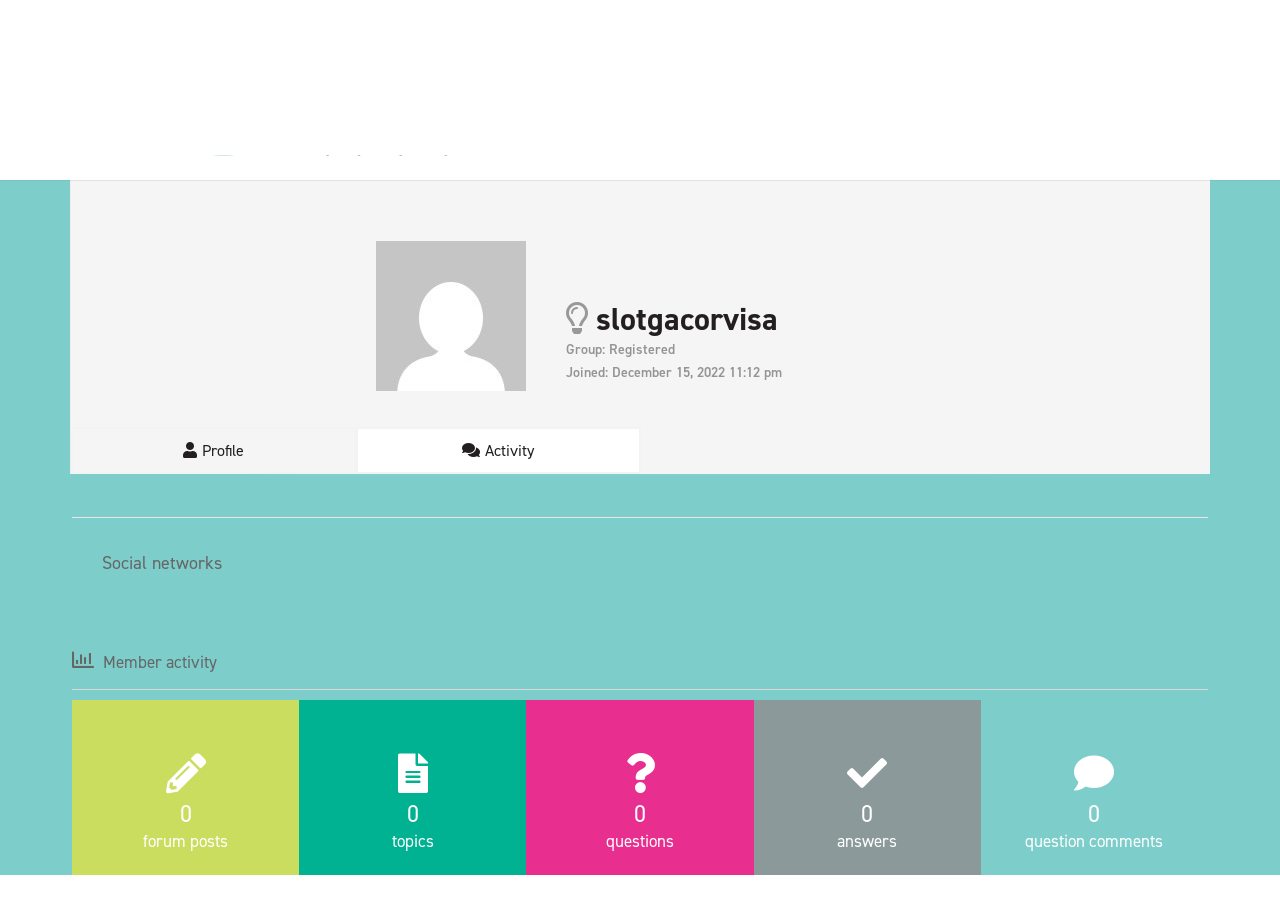

--- FILE ---
content_type: text/html; charset=UTF-8
request_url: https://learningalliance.org.au/community/profile/slotgacorvisa/
body_size: 18250
content:
<!DOCTYPE html>
<!--[if IE 7]>
<html class="ie ie7" lang="en-AU">
<![endif]-->
<!--[if IE 8]>
<html class="ie ie8" lang="en-AU">
<![endif]-->
<!--[if !(IE 7) | !(IE 8)  ]><!-->
<html lang="en-AU">
<!--<![endif]-->
<head>

	<!-- Basic Page Needs
  ================================================== -->
	<meta charset="UTF-8">

	<!-- Mobile Specific Metas
	================================================== -->
			<meta name="viewport" content="width=device-width, initial-scale=1, maximum-scale=1">
		<link rel="stylesheet" href="https://use.typekit.net/fdd0mcr.css">
	
			<link rel="icon" type="image/x-icon" href="https://cop.matthewneal.com.au/wp-content/uploads/2018/09/cropped-icon-32x32.png">	
		

	<title>slotgacorvisa &#8211; Profile &#8211; Community Learning Alliance forum</title>

<!-- wpForo SEO -->
<link rel="canonical" href="https://learningalliance.org.au/community/profile/slotgacorvisa/" />
<meta name="description" content="Community Learning Alliance forum - Member profile &gt; Profile Page. User: slotgacorvisa, Title: New Member, " />
<meta property="og:title" content="Community Learning Alliance forum" />
<meta property="og:description" content="Community Learning Alliance forum - Member profile &gt; Profile Page. User: slotgacorvisa, Title: New Member, " />
<meta property="og:url" content="https://learningalliance.org.au/community/profile/slotgacorvisa/" />
<meta property="og:site_name" content="Centre for Participation" />
<meta name="twitter:description" content="Community Learning Alliance forum - Member profile &gt; Profile Page. User: slotgacorvisa, Title: New Member, "/>
<meta name="twitter:title" content="Community Learning Alliance forum" />
<!-- wpForo SEO End -->

<link rel='dns-prefetch' href='//fonts.googleapis.com' />
<link rel='dns-prefetch' href='//s.w.org' />
<link rel="alternate" type="application/rss+xml" title="Centre for Participation &raquo; Feed" href="https://learningalliance.org.au/feed/" />
		<script type="text/javascript">
			window._wpemojiSettings = {"baseUrl":"https:\/\/s.w.org\/images\/core\/emoji\/11\/72x72\/","ext":".png","svgUrl":"https:\/\/s.w.org\/images\/core\/emoji\/11\/svg\/","svgExt":".svg","source":{"concatemoji":"https:\/\/learningalliance.org.au\/wp-includes\/js\/wp-emoji-release.min.js?ver=4.9.26"}};
			!function(e,a,t){var n,r,o,i=a.createElement("canvas"),p=i.getContext&&i.getContext("2d");function s(e,t){var a=String.fromCharCode;p.clearRect(0,0,i.width,i.height),p.fillText(a.apply(this,e),0,0);e=i.toDataURL();return p.clearRect(0,0,i.width,i.height),p.fillText(a.apply(this,t),0,0),e===i.toDataURL()}function c(e){var t=a.createElement("script");t.src=e,t.defer=t.type="text/javascript",a.getElementsByTagName("head")[0].appendChild(t)}for(o=Array("flag","emoji"),t.supports={everything:!0,everythingExceptFlag:!0},r=0;r<o.length;r++)t.supports[o[r]]=function(e){if(!p||!p.fillText)return!1;switch(p.textBaseline="top",p.font="600 32px Arial",e){case"flag":return s([55356,56826,55356,56819],[55356,56826,8203,55356,56819])?!1:!s([55356,57332,56128,56423,56128,56418,56128,56421,56128,56430,56128,56423,56128,56447],[55356,57332,8203,56128,56423,8203,56128,56418,8203,56128,56421,8203,56128,56430,8203,56128,56423,8203,56128,56447]);case"emoji":return!s([55358,56760,9792,65039],[55358,56760,8203,9792,65039])}return!1}(o[r]),t.supports.everything=t.supports.everything&&t.supports[o[r]],"flag"!==o[r]&&(t.supports.everythingExceptFlag=t.supports.everythingExceptFlag&&t.supports[o[r]]);t.supports.everythingExceptFlag=t.supports.everythingExceptFlag&&!t.supports.flag,t.DOMReady=!1,t.readyCallback=function(){t.DOMReady=!0},t.supports.everything||(n=function(){t.readyCallback()},a.addEventListener?(a.addEventListener("DOMContentLoaded",n,!1),e.addEventListener("load",n,!1)):(e.attachEvent("onload",n),a.attachEvent("onreadystatechange",function(){"complete"===a.readyState&&t.readyCallback()})),(n=t.source||{}).concatemoji?c(n.concatemoji):n.wpemoji&&n.twemoji&&(c(n.twemoji),c(n.wpemoji)))}(window,document,window._wpemojiSettings);
		</script>
		<style type="text/css">
img.wp-smiley,
img.emoji {
	display: inline !important;
	border: none !important;
	box-shadow: none !important;
	height: 1em !important;
	width: 1em !important;
	margin: 0 .07em !important;
	vertical-align: -0.1em !important;
	background: none !important;
	padding: 0 !important;
}
</style>
<link rel='stylesheet' id='rs-plugin-settings-css'  href='https://learningalliance.org.au/wp-content/plugins/revslider/public/assets/css/settings.css?ver=5.4.7.1' type='text/css' media='all' />
<style id='rs-plugin-settings-inline-css' type='text/css'>
#rs-demo-id {}
</style>
<link rel='stylesheet' id='wpforo-font-awesome-css'  href='https://learningalliance.org.au/wp-content/plugins/wpforo/wpf-assets/css/font-awesome/css/fontawesome-all.min.css?ver=5.3.1' type='text/css' media='all' />
<link rel='stylesheet' id='wpforo-style-css'  href='https://learningalliance.org.au/wp-content/plugins/wpforo/wpf-themes/classic/style.css?ver=1.5.4' type='text/css' media='all' />
<link rel='stylesheet' id='wpforo-widgets-css'  href='https://learningalliance.org.au/wp-content/plugins/wpforo/wpf-themes/classic/widgets.css?ver=1.5.4' type='text/css' media='all' />
<link rel='stylesheet' id='wpfucf-frontend-css-css'  href='https://learningalliance.org.au/wp-content/plugins/wpforo-user-custom-fields/assets/css/frontend.css?ver=4.9.26' type='text/css' media='all' />
<link rel='stylesheet' id='boc-main-styles-css'  href='https://learningalliance.org.au/wp-content/themes/cfp/style.css?ver=4.9.26' type='text/css' media='all' />
<link rel='stylesheet' id='boc-child-styles-css'  href='https://learningalliance.org.au/wp-content/themes/cfp-child/style.css?ver=1.00' type='text/css' media='all' />
<link rel='stylesheet' id='boc-grid-css'  href='https://learningalliance.org.au/wp-content/themes/cfp/stylesheets/grid.css?ver=4.9.26' type='text/css' media='all' />
<link rel='stylesheet' id='boc-icon-css'  href='https://learningalliance.org.au/wp-content/themes/cfp/stylesheets/icons.css?ver=4.9.26' type='text/css' media='all' />
<link rel='stylesheet' id='js_composer_front-css'  href='https://learningalliance.org.au/wp-content/plugins/js_composer/assets/css/js_composer.min.css?ver=5.4.5' type='text/css' media='all' />
<link rel='stylesheet' id='boc-animation-styles-css'  href='https://learningalliance.org.au/wp-content/themes/cfp/stylesheets/animations.css?ver=4.9.26' type='text/css' media='all' />
<style id='boc-animation-styles-inline-css' type='text/css'>
/* Page Heading Background */
.page_title_bgr .full_container_page_title { 
							background: #ffffff ;
}
				h1, h2, h3, h4, h5, h6, .title, .heading_font, .counter-digit, .htabs a, .woocommerce-page div.product .woocommerce-tabs ul.tabs li {
					text-transform: none;
				}

				.button, a.button, button, input[type='submit'], input[type='reset'], input[type='button'] {
					text-transform: uppercase;
				}

				#header { 
					position: relative;
					-webkit-transition: 0;
					-moz-transition: 0;
					-ms-transition: 0;
					-o-transition: 0;
					transition: 0;
				}

				#menu > ul > li > a, #header .header_cart a.icon { color: #231f20; }
				#menu > ul > li.boc_nav_button a{ color: #231f20; border: 2px solid #231f20; }

				#menu > ul > li:not(.boc_nav_button):hover > a, #header .header_cart li a.icon:hover { color: #231f20; }
				#menu > ul > li.boc_nav_button a:hover{ background: #231f20; border: 2px solid #231f20; }
	
				a:hover, a:focus,
				.post_content a:not(.button), 
				.post_content a:not(.button):visited,
				.post_content .wpb_widgetised_column a:not(.button):hover {	color: #231f20; }
				
				.post_content .wpb_widgetised_column .side_bar_menu a:not(.button):hover { color: #333; }
				
				.boc_preloader_icon:before { border-color: #231f20 rgba(0,0,0,0) rgba(0,0,0,0); }
				
				.dark_links a:hover, .white_links a:hover, .dark_links a:hover h2, .dark_links a:hover h3 { color: #231f20 !important; }
				
				.side_icon_box h3 a:hover, 
				.post_content .team_block h4 a:hover,
				.team_block .team_icons a:hover{ color:#231f20; }

				.button:hover,a:hover.button,button:hover,input[type="submit"]:hover,input[type="reset"]:hover,	input[type="button"]:hover, .btn_theme_color, a.btn_theme_color { color: #fff; background-color:#231f20;}
				input.btn_theme_color, a.btn_theme_color, .btn_theme_color { color: #fff; background-color:#231f20;}
				.btn_theme_color:hover, input.btn_theme_color:hover, a:hover.btn_theme_color { color: #fff; background-color: #444444;}
				
				input.btn_theme_color.btn_outline, a.btn_theme_color.btn_outline, .btn_theme_color.btn_outline {
					color: #231f20 !important;
					border: 2px solid #231f20;
				}
				input.btn_theme_color.btn_outline:hover, a.btn_theme_color.btn_outline:hover, .btn_theme_color.btn_outline:hover{
					background-color: #231f20 !important;
				}
				
				#boc_searchform_close:hover { color:#231f20;}
				
				.section_big_title h1 strong, h1 strong, h2 strong, h3 strong, h4 strong, h5 strong { color:#231f20;}
				.top_icon_box h3 a:hover { color:#231f20;}

				.htabs a.selected  { border-top: 2px solid #231f20;}
				.resp-vtabs .resp-tabs-list li.resp-tab-active { border-left: 2px solid #231f20;}
				.minimal_style.horizontal .resp-tabs-list li.resp-tab-active,
				.minimal_style.resp-vtabs .resp-tabs-list li.resp-tab-active { background: #231f20;}
				
				#s:focus {	border: 1px solid #231f20;}
				
				.breadcrumb a:hover{ color: #231f20;}

				.tagcloud a:hover { background-color: #231f20;}
				.month { background-color: #231f20;}
				.small_month  { background-color: #231f20;}

				.post_meta a:hover{ color: #231f20;}
				
				.horizontal .resp-tabs-list li.resp-tab-active { border-top: 2px solid #231f20;}
				.resp-vtabs li.resp-tab-active { border-left: 2px solid #231f20; }

				#portfolio_filter { background-color: #231f20;}
				#portfolio_filter ul li div:hover { background-color: #231f20;}
				.portfolio_inline_filter ul li div:hover { background-color: #231f20;}

				.counter-digit { color: #231f20;}

				.tp-caption a:hover { color: #231f20;}

				.more-link1:before { color: #231f20;}
				.more-link2:before { background: #231f20;}

				.image_featured_text .pos { color: #231f20;}

				.side_icon_box .icon_feat i.icon { color: #231f20;}
				.side_icon_box .icon_feat.icon_solid { background-color: #231f20; }
				
				.boc_list_item .li_icon i.icon { color: #231f20;}
				.boc_list_item .li_icon.icon_solid { background: #231f20; }

				.top_icon_box.type1 .icon_holder .icon_bgr { background-color: #231f20; }
				.top_icon_box.type1:hover .icon_holder .icon_bgr { border: 2px solid #231f20; }
				.top_icon_box.type1 .icon_holder .icon_bgr:after,
				.top_icon_box.type1:hover .icon_holder .icon_bgr:after { border: 2px solid #231f20; }
				.top_icon_box.type1:hover .icon_holder i { color: #231f20;}

				.top_icon_box.type2 .icon_holder .icon_bgr { background-color: #231f20; }
				.top_icon_box.type2:hover .icon_holder .icon_bgr { background-color: #fff; }
				.top_icon_box.type2:hover .icon_holder i { color: #231f20;}

				.top_icon_box.type3 .icon_holder .icon_bgr:after { border: 2px solid #231f20; }
				.top_icon_box.type3:hover .icon_holder .icon_bgr { background-color: #231f20; }
				.top_icon_box.type3:hover .icon_holder .icon_bgr:after { border: 2px solid #231f20; }
				.top_icon_box.type3 .icon_holder i { color: #231f20;}
				.top_icon_box.type3:hover .icon_holder i { color: #fff; }

				.top_icon_box.type4:hover .icon_holder .icon_bgr { border: 2px solid #231f20; }
				.top_icon_box.type4:hover .icon_holder .icon_bgr:after { border: 3px solid #231f20; }
				.top_icon_box.type4 .icon_holder i{ color: #231f20; }
				.top_icon_box.type4:hover .icon_holder i { color:  #231f20; }

				.top_icon_box.type5 .icon_holder i{ color: #231f20; }
				.top_icon_box.type5:hover .icon_holder i { color: #231f20; }

				a .pic_info.type11 .plus_overlay { border-bottom: 50px solid rgba(35,31, 32, 0.8); }
				a:hover .pic_info.type11 .plus_overlay { border-bottom: 1000px solid rgba(35,31, 32, 0.8);}
				
				a .pic_info.type12 .img_overlay_icon,
				a:hover .pic_info.type12 .img_overlay_icon { background: rgba(35,31, 32, 0.8);}
				
				h2.title strong {  color: #231f20;}
				ul.theme_color_ul li:before { color: #231f20; }

				.custom_slides.nav_design_1 .cs_nav_item.active .cs_nav_icon i.icon{ color: #231f20;}
				.custom_slides.nav_style_1.nav_design_1 .cs_nav_item:hover .cs_nav_icon i.icon,
				.custom_slides.nav_style_1.nav_design_2 .cs_nav_item:hover .cs_nav_icon i.icon { color: #231f20;}
				.custom_slides.nav_design_2 .cs_nav_item.active .cs_nav_icon { background: #231f20;}
				.cs_nav_item.has_no_text:hover .cs_nav_icon i.icon { color: #231f20;}
				.custom_slides.nav_style_2 .cs_txt { color: #231f20;}
				
				.acc_control, .active_acc .acc_control,
				.acc_holder.with_bgr .active_acc .acc_control { background-color: #231f20;}

				.text_box.left_border {	border-left: 3px solid #231f20; }

				.owl-theme .owl-controls .owl-nav div { background: #231f20;}
				.owl-theme .owl-dots .owl-dot.active span { background: #231f20;}
				.img_slider.owl-theme .owl-controls .owl-nav div:not(.disabled):hover { background: #231f20;}		

				.testimonial_style_big.owl-theme .owl-controls .owl-nav div:hover,
				.posts_carousel_holder.owl_side_arrows .owl-theme .owl-controls .owl-nav div:hover, 
				.img_carousel_holder.owl_side_arrows .owl-theme .owl-controls .owl-nav div:hover,
				.content_slides_arrowed.owl-theme .owl-controls .owl-nav div:hover,
				.portfolio_carousel_holder.owl_side_arrows .owl-theme .owl-controls .owl-nav div:hover	{ color: #231f20;}
				
				.boc_text_slider_word, .boc_text_slider_word_start { background: #231f20; }

				.post_item_block.boxed .pic { border-bottom: 3px solid #231f20; }

				.team_block .team_desc { color: #231f20;}

				.bar_graph span, .bar_graph.thin_style span { background-color: #231f20; }

				.pagination .links a:hover{ background-color: #231f20;}
				.hilite{ background: #231f20;}
				.price_column.price_column_featured ul li.price_column_title{ background: #231f20;}

				blockquote{ border-left: 3px solid #231f20; }
				.text_box.left_border { border-left: 3px solid #231f20; }

				.cfp_table tr:hover td { background: rgba(35,31, 32, 0.08);}

				.header_cart ul.cart_list li a, .header_cart ul.product_list_widget li a { color: #231f20;}
				.header_cart .cart-notification { background-color: #231f20;}
				.header_cart .cart-notification:after { border-bottom-color: #231f20;}
				
				.woocommerce .product_meta a { color: #231f20;}
				
				.woocommerce a.button, .woocommerce button.button, .woocommerce input.button, .woocommerce #respond input#submit, .woocommerce #content input.button, .woocommerce-page a.button, .woocommerce-page button.button, .woocommerce-page input.button, .woocommerce-page #respond input#submit, .woocommerce-page #content input.button { background-color: #231f20!important; }
				.header_cart .cart-wrap	{ background-color: #231f20; }
				.header_cart .cart-wrap:before { border-color: transparent #231f20 transparent; }
				.woocommerce .widget_price_filter .ui-slider .ui-slider-range, .woocommerce-page .widget_price_filter .ui-slider .ui-slider-range{ background-color: #231f20 !important;}

				.woocommerce nav.woocommerce-pagination ul li a:hover, .woocommerce nav.woocommerce-pagination ul li a:focus, .woocommerce #content nav.woocommerce-pagination ul li a:hover, .woocommerce #content nav.woocommerce-pagination ul li a:focus, .woocommerce-page nav.woocommerce-pagination ul li a:hover, .woocommerce-page nav.woocommerce-pagination ul li a:focus, .woocommerce-page #content nav.woocommerce-pagination ul li a:hover, .woocommerce-page #content nav.woocommerce-pagination ul li a:focus{ background-color: #231f20 !important;}
				
				.info h2{ background-color: #231f20;}
				#footer a:hover { color: #231f20;}
				
				
				
				a .pic_info.type1 .plus_overlay {	border-bottom: 50px solid rgba(35,31, 32, 0.8);}
				a:hover .pic_info.type1 .plus_overlay { border-bottom: 1000px solid rgba(35,31, 32, 0.8); }
				
				a .pic_info.type2 .plus_overlay { border-bottom: 50px solid rgba(35,31, 32, 0.75); }
				a:hover .pic_info.type2 .plus_overlay {	border-bottom: 860px solid rgba(35,31, 32, 0.8);}
				
				a .pic_info.type3  .img_overlay_icon {	background: rgba(35,31, 32, 0.8); }
				a:hover .pic_info.type3 .img_overlay_icon {	background: rgba(35,31, 32, 0.8);}
				
				a .pic_info.type4 .img_overlay_icon { border-bottom: 2px solid rgba(35,31, 32, 0.9);}
				
				a:hover .pic_info.type5 .info_overlay {	background: #231f20;}
				
				.pic_info.type6 .info_overlay {	background: #231f20;}
				a .pic_info.type6 .plus_overlay { border-bottom: 50px solid #231f20; }
				
				.pic_info.type7 .info_overlay {	background: rgba(35,31, 32, 0.85);}				

				@media only screen and (max-width: 768px) {
					.cs_nav .cs_nav_item.active { background: #231f20 !important;}
				}
			
			.breadcrumb {
				display: none;
			}

			#footer {
				position: relative;
			}

</style>
<link rel='stylesheet' id='boc-responsive-style-css'  href='https://learningalliance.org.au/wp-content/themes/cfp/stylesheets/grid_responsive.css?ver=4.9.26' type='text/css' media='all' />
<link rel='stylesheet' id='boc-fonts-css'  href='//fonts.googleapis.com/css?family=Lato%3A300%2C400%2C700%2C400italic%7CMontserrat%3A400%2C500%2C600%2C700&#038;ver=1.0.0' type='text/css' media='all' />
<link rel='stylesheet' id='wpforo-uidialog-style-css'  href='https://learningalliance.org.au/wp-content/plugins/wpforo/wpf-assets/css/jquery-ui.css?ver=1.5.4' type='text/css' media='all' />
<link rel='stylesheet' id='wpforo-dynamic-style-css'  href='https://learningalliance.org.au/wp-content/plugins/wpforo/wpf-themes/classic/colors.css?ver=1.5.4' type='text/css' media='all' />
<script type='text/javascript' src='https://learningalliance.org.au/wp-includes/js/jquery/jquery.js?ver=1.12.4'></script>
<script type='text/javascript' src='https://learningalliance.org.au/wp-includes/js/jquery/jquery-migrate.min.js?ver=1.4.1'></script>
<script type='text/javascript' src='https://learningalliance.org.au/wp-content/plugins/revslider/public/assets/js/jquery.themepunch.tools.min.js?ver=5.4.7.1'></script>
<script type='text/javascript' src='https://learningalliance.org.au/wp-content/plugins/revslider/public/assets/js/jquery.themepunch.revolution.min.js?ver=5.4.7.1'></script>
<script type='text/javascript'>
/* <![CDATA[ */
var wpforo_phrases = {"%s and %s liked":"%s and %s liked","%s liked":"%s liked","%s, %s and %s liked":"%s, %s and %s liked","%s, %s, %s and %d people liked":"%s, %s, %s and %d people liked","aol im":"AOL IM","about me":"About me","access add error":"Access add error","access delete error":"Access delete error","access edit error":"Access edit error","access successfully deleted":"Access successfully deleted","account":"Account","activity":"Activity","add topic error: no forum selected":"Add Topic error: No forum selected","add a comment":"Add a comment","add topic":"Add topic","all checked topics successfully deleted":"All Checked topics successfully deleted","answer":"Answer","answer to":"Answer to","answers":"Answers","any date":"Any date","ascending order":"Ascending order","attach file:":"Attach file:","avatar":"Avatar","can\\\\\\'t add forum":"Can\\'t add forum","can\\\\\\'t add new language":"Can\\'t add new language","can\\\\\\'t delete this usergroup":"Can\\'t delete this Usergroup","can\\\\\\'t send confirmation email":"Can\\'t send confirmation email","can\\\\\\'t send report email":"Can\\'t send report email","can\\\\\\'t subscribe to this item":"Can\\'t subscribe to this item","can\\\\\\'t write a post: this topic is closed":"Can\\'t write a post: This topic is closed","can`t upload file":"Can`t upload file","cannot update forum hierarchy":"Cannot update forum hierarchy","cannot update post data":"Cannot update post data","change password":"Change password","choose target forum":"Choose Target Forum","comments":"Comments","confirm my subscription":"Confirm my subscription","could not be unsubscribe from this item":"Could not be unsubscribe from this item","date":"Date","delete":"Delete","descending order":"Descending order","display name":"Display name","edit":"Edit","edited:":"Edited:","email":"Email","email address exists. please insert another.":"Email address exists. Please insert another.","enter title here":"Enter title here","error: forum is not found":"Error: Forum is not found","error: no topic selected":"Error: No topic selected","error: topic is not found":"Error: Topic is not found","error: please insert some text to report.":"Error: please insert some text to report.","facebook":"Facebook","failed to write file to disk":"Failed to write file to disk","features successfully updated":"Features successfully updated","features successfully updated, but previous value not changed":"Features successfully updated, but previous value not changed","file type is not allowed":"File type is not allowed","file upload stopped by extension":"File upload stopped by extension","find posts by user":"Find posts by user","find topics started by user":"Find topics started by user","first post and replies":"First post and replies","forum":"Forum","forum - login":"Forum - login","forum - page not found":"Forum - page not found","forum - registration":"Forum - registration","forum base url successfully updated":"Forum Base URL successfully updated","forum home":"Forum home","forum members":"Forum members","forum profile":"Forum profile","forum rss feed":"Forum RSS Feed","forum statistics":"Forum statistics","forum deleting error":"Forum deleting error","forum hierarchy successfully updated":"Forum hierarchy successfully updated","forum is empty":"Forum is empty","forum is successfully merged":"Forum is successfully merged","forum merging error":"Forum merging error","forum options successfully updated":"Forum options successfully updated","forum options successfully updated, but previous value not changed":"Forum options successfully updated, but previous value not changed","forum successfully updated":"Forum successfully updated","forum update error":"Forum update error","forums":"Forums","general options successfully updated":"General options successfully updated","group":"Group","google+":"Google+","guest":"Guest","icq":"ICQ","illegal character in username.":"Illegal character in username.","insert member name or email":"Insert member name or email","insert your email address.":"Insert your email address.","invalid email address":"Invalid email address","invalid request!":"Invalid request!","joined":"Joined","last 24 hours":"Last 24 hours","last 3 months":"Last 3 Months","last 6 months":"Last 6 Months","last active":"Last active","last month":"Last month","last post":"Last post","last post info":"Last post info","last week":"Last week","last year ago":"Last year ago","last post by %s":"Last post by %s","latest post":"Latest post","leave a reply":"Leave a reply","length must be between 3 characters and 15 characters.":"Length must be between 3 characters and 15 characters.","liked":"Liked","location":"Location","login":"Login","logout":"Logout","lost your password?":"Lost your password?","msn":"MSN","maximum allowed file size is":"Maximum allowed file size is","member activity":"Member activity","member information":"Member information","member rating":"Member rating","member rating badge":"Member rating badge","member options successfully updated":"Member options successfully updated","member options successfully updated, but previous value not changed":"Member options successfully updated, but previous value not changed","members":"Members","members not found":"Members not found","message has been sent":"Message has been sent","messages":"Messages","missing a temporary folder":"Missing a temporary folder","move":"Move","move topic":"Move topic","must be minimum 6 characters.":"Must be minimum 6 characters.","my profile":"My profile","new language successfully added and changed wpforo language to new language":"New language successfully added and changed wpforo language to new language","no posts found for update":"No Posts found for update","no activity found for this member.":"No activity found for this member.","no file was uploaded":"No file was uploaded","no forums were found here.":"No forums were found here.","no online members at the moment":"No online members at the moment","no subscriptions found for this member.":"No subscriptions found for this member.","no topics were found here":"No topics were found here","occupation":"Occupation","offline":"Offline","online":"Online","oops! the page you requested was not found!":"Oops! The page you requested was not found!","our newest member":"Our newest member","page":"Page","password":"Type your password","password length must be between 6 characters and 20 characters.":"Password length must be between 6 characters and 20 characters.","password mismatch.":"Password mismatch.","permission denied":"Permission denied","permission denied for add forum":"Permission denied for add forum","permission denied for delete forum":"Permission denied for delete forum","permission denied for edit forum":"Permission denied for edit forum","permission denied for this action":"Permission denied for this action","phrase add error":"Phrase add error","phrase adding error":"Phrase adding error","phrase successfully added":"Phrase successfully added","phrase successfully updates":"Phrase successfully updates","phrase update error":"Phrase update error","please %s or %s":"Please %s or %s","please insert required fields!":"Please insert required fields!","post title":"Post title","post delete error":"Post delete error","post link":"Post link","post options successfully updated":"Post options successfully updated","post options successfully updated, but previous value not changed":"Post options successfully updated, but previous value not changed","posted":"Posted","posted by":"Posted by","posts":"Posts","powered by":"Powered by","question comments":"Question Comments","questions":"Questions","quote":"Quote","re":"RE","reply:":"REPLY:","rss":"RSS","rating":"Rating","rating badge":"Rating badge","received likes":"Received likes","recent questions":"Recent questions","recent topics":"Recent topics","register":"Register","registered date":"Registered date","registration error":"Registration Error","relevancy":"Relevancy","remember me":"Remember me","replies":"Replies","replies not found":"Replies not found","reply":"Reply","reply request error":"Reply request error","report":"Report","report to administration":"Report to administration","result info":"Result info","save":"Save","save changes":"Save changes","search":"Search","search entire posts":"Search entire posts","search phrase":"Search phrase","search titles only":"Search titles only","search type":"Search type","search in forums":"Search in forums","search in date period":"Search in date period","search result for":"Search result for","search...":"Search...","select page":"Select page","send report":"Send report","set topic sticky":"Set topic sticky","shop account":"Shop account","sign in":"Sign in","signature":"Signature","site profile":"Site profile","skype":"Skype","social networks":"Social networks","something wrong with profile data.":"Something wrong with profile data.","sorry, something wrong with your data.":"Sorry, something wrong with your data.","sort search results by":"Sort search results by","specify avatar by url":"Specify avatar by URL","subforums":"Subforums","subscribe for new replies":"Subscribe for new replies","subscribe for new topics":"Subscribe for new topics","subscribe options successfully updated":"Subscribe options successfully updated","subscribe options successfully updated, but previous value not changed":"Subscribe options successfully updated, but previous value not changed","subscriptions":"Subscriptions","success!":"Success!","success! thank you. please check your email and click confirmation link below to complete this step.":"Success! Thank you. Please check your email and click confirmation link below to complete this step.","successfully updated":"Successfully updated","successfully voted":"Successfully voted","the uploaded file exceeds the max_file_size directive that was specified in the html form":"The uploaded file exceeds the MAX_FILE_SIZE directive that was specified in the HTML form","the uploaded file exceeds the upload_max_filesize directive in php.ini":"The uploaded file exceeds the upload_max_filesize directive in php.ini","the uploaded file size is too big":"The uploaded file size is too big","the uploaded file was only partially uploaded":"The uploaded file was only partially uploaded","theme options successfully updated":"Theme options successfully updated","this email address is already registered. please insert another.":"This email address is already registered. Please insert another.","this post successfully deleted":"This post successfully deleted","this post successfully edited":"This post successfully edited","this topic successfully deleted":"This topic successfully deleted","timezone":"Timezone","title":"Title","topic move error":"Topic move error","topic rss feed":"Topic RSS feed","topic title":"Topic title","topic add error":"Topic add error","topic delete error":"Topic delete error","topic edit error":"Topic edit error","topic not found.":"Topic not found.","topic successfully moved":"Topic successfully moved","topic successfully updated":"Topic successfully updated","topics":"Topics","topics delete error":"Topics delete error","twitter":"Twitter","unknown upload error":"Unknown upload error","unsubscribe":"Unsubscribe","upload an avatar":"Upload an avatar","use comments to ask for more information or suggest improvements. avoid answering questions in comments.":"Use comments to ask for more information or suggest improvements. Avoid answering questions in comments.","user":"User","user group":"User group","user delete error":"User delete error","user group add error":"User group add error","user group edit error":"User group edit error","user group successfully added":"User group successfully added","user group successfully edited":"User group successfully edited","user successfully deleted from wpforo":"User successfully deleted from wpforo","usergroup has been successfully deleted.":"Usergroup has been successfully deleted.","usergroup has been successfully deleted. all users of this usergroup have been moved to the usergroup you\\\\\\'ve chosen":"Usergroup has been successfully deleted. All users of this usergroup have been moved to the usergroup you\\'ve chosen","username":"Type your username","username exists. please insert another.":"Username exists. Please insert another.","username is missed.":"Username is missed.","username length must be between 3 characters and 15 characters.":"Username length must be between 3 characters and 15 characters.","view entire post":"View entire post","view the latest post":"View the latest post","views":"Views","votes":"Votes","website":"Website","welcome to our community!":"Welcome to our Community!","wordpress avatar system":"Wordpress avatar system","working":"Working","write message":"Write message","wrong post data":"Wrong post data","yahoo":"Yahoo","you":"You","you are already voted this post":"You are already voted this post","you can go to %s page or search here":"You can go to %s page or Search here","you have been successfully subscribed":"You have been successfully subscribed","you have been successfully unsubscribed":"You have been successfully unsubscribed","you have no permission to edit this topic":"You have no permission to edit this topic","you don\\\\\\'t have permission to create post in this forum":"You don\\'t have permission to create post in this forum","you don\\\\\\'t have permission to create topic into this forum":"You don\\'t have permission to create topic into this forum","you don\\\\\\'t have permission to delete post from this forum":"You don\\'t have permission to delete post from this forum","you don\\\\\\'t have permission to delete topic from this forum":"You don\\'t have permission to delete topic from this forum","you don\\\\\\'t have permission to edit post from this forum":"You don\\'t have permission to edit post from this forum","you successfully replied":"You successfully replied","your answer":"Your answer","your forum successfully added":"Your forum successfully added","your forum successfully deleted":"Your forum successfully deleted","your profile data have been successfully updated.":"Your profile data have been successfully updated.","your subscription for this item could not be confirmed":"Your subscription for this item could not be confirmed","your topic successfully added":"Your topic successfully added","add":"Add","add_new":"Add_new","%s ago":"%s ago","by":"By","by %s":"By %s","confirm password":"Confirm password","edit profile":"Edit profile","edit user":"Edit user","matches":"Matches","new password":"New password","new password again":"New password again","next":"Next","old password":"Old password","phrase_key":"Phrase_key","phrase_value":"Phrase_value","prev":"Prev","update":"Update","view":"View","view all posts":"View all posts","view all questions":"View all questions","view all topics":"View all topics","wpforo navigation":"WpForo navigation","{number}b":"B","{number}k":"K","{number}m":"M","{number}t":"T","like":"Like","unlike":"Unlike","sticky":"Sticky","unsticky":"Unsticky","close":"Close","open":"Open","topic icons":"Topic icons","replied":"Replied","active":"Active","hot":"Hot","solved":"Solved","unsolved":"Unsolved","closed":"Closed","old password is wrong":"Old password is wrong","new passwords do not match":"New Passwords do not match","forum members list":"Forum Members List","are you sure you want to delete?":"Are you sure you want to delete?","admin":"Admin","moderator":"Moderator","registered":"Registered","customer":"Customer","profile":"Profile","incorrect file format. allowed formats: jpeg, jpg, png, gif.":"Incorrect file format. Allowed formats: jpeg, jpg, png, gif.","user registration is disabled":"User registration is disabled","attachment removed":"Attachment removed","forum posts":"Forum posts","blog posts":"Blog posts","blog comments":"Blog comments","welcome back %s!":"Welcome back %s!","member profile":"Member profile","member":"Member","private":"Private","public":"Public","private topic":"Private topic","only admins and moderators can see your private topics.":"Only Admins and Moderators can see your private topics.","forum id is not detected":"Forum ID is not detected","you are not permitted to subscribe here":"You are not permitted to subscribe here","subscribe to this topic":"Subscribe to this topic","awaiting moderation":"Awaiting moderation","topic first post not found.":"Topic first post not found.","topic first post data not found.":"Topic first post data not found.","done!":"Done!","unapproved":"Unapproved","you are not allowed to attach this file type":"You are not allowed to attach this file type","post is empty":"Post is empty","removed link":"Removed link","submit":"Submit","usergroup":"Usergroup","rating title":"Rating title","user title":"User Title","approved":"Approved","approve":"Approve","unapprove":"Unapprove","--- choose ---":"--- Choose ---","new":"New","required field":"Required field","add reply":"Add Reply","forums rss feed":"Forums RSS Feed","topics rss feed":"Topics RSS Feed","find a member":"Find a member","display name or nicename":"Display name or nicename","reset search":"Reset search","reset result":"Reset result","recently added":"Recent posts","no posts were found here":"No posts were found here","forum link":"Forum link","in forum":"In forum","after registration you will receive an email confirmation with a link to set a new password":"After registration you will receive an email confirmation with a link to set a new password","you can mention a person using @nicename in post content to send that person an email message. when you post a topic or reply, forum sends an email message to the user letting them know that they have been mentioned on the post.":"You can mention a person using @nicename in post content to send that person an email message. When you post a topic or reply, forum sends an email message to the user letting them know that they have been mentioned on the post.","view entire topic":"View entire topic","author name":"Author name","your name":"Your name","author email":"Author email","your email":"Your email","your topic successfully added and awaiting moderation":"Your topic successfully added and awaiting moderation","you are not allowed to edit this post":"You are not allowed to edit this post","google recaptcha verification failed":"Google reCAPTCHA verification failed","error: can\\'t connect to google recaptcha api":"ERROR: Can't connect to Google reCAPTCHA API","welcome!":"Welcome!","join us today!":"Join us today!","enter your email address or username and we\\'ll send you a link you can use to pick a new password.":"Enter your email address or username and we'll send you a link you can use to pick a new password.","please insert your email or username":"Please insert your email or username","reset password":"Reset password","forgot your password?":"Forgot your password?","%s created a new topic %s":"%s created a new topic %s","%s replied to the topic %s":"%s replied to the topic %s","%s liked forum post %s":"%s liked forum post %s","read more":"Read more","forum topic":"Forum topic","forum post":"Forum post","forum post like":"Forum post like","tools":"Tools","target topic url":"Target Topic URL","target topic not found":"Target Topic not found","merge topics":"Merge topics","split topic":"Split topic","please copy the target topic url from browser address bar and paste in the field below.":"Please copy the target topic URL from browser address bar and paste in the field below.","all posts will be merged and displayed (ordered) in target topic according to posts dates. if you want to append merged posts to the end of the target topic you should allow to update posts dates to current date by check the option below.":"All posts will be merged and displayed (ordered) in target topic according to posts dates. If you want to append merged posts to the end of the target topic you should allow to update posts dates to current date by check the option below.","update post dates (current date) to allow append posts to the end of the target topic.":"Update post dates (current date) to allow append posts to the end of the target topic.","update post titles with target topic title.":"Update post titles with target topic title.","topics once merged cannot be unmerged. this topic url will no longer be available.":"Topics once merged cannot be unmerged. This topic URL will no longer be available.","create new topic":"Create new topic","create new topic with split posts. the first post of new topic becomes the earliest reply.":"Create new topic with split posts. The first post of new topic becomes the earliest reply.","new topic title":"New topic title","new topic forum":"New topic forum","select posts to split":"Select posts to split","topic once split cannot be unsplit. the first post of new topic becomes the earliest reply.":"Topic once split cannot be unsplit. The first post of new topic becomes the earliest reply.","merge":"Merge","split":"Split","move reply":"Move reply","this action changes topic url. once the topic is moved to other forum the old url of this topic will no longer be available.":"This action changes topic URL. Once the topic is moved to other forum the old URL of this topic will no longer be available.","the time to edit this topic is expired":"The time to edit this topic is expired","the time to delete this topic is expired.":"The time to delete this topic is expired. Please contact to forum administrator to delete it.","the time to edit this post is expired.":"The time to edit this post is expired.","the time to delete this post is expired.":"The time to delete this post is expired.","please contact to forum administrator to delete it.":"Please contact to forum administrator to delete it.","please contact to forum administrator to edit it.":"Please contact to forum administrator to edit it.","read more about facebook public_profile properties.":"Read more about Facebook public_profile properties.","forum privacy policy":"Forum privacy policy","i have read and agree to the %s.":"I have read and agree to the %s.","click to open forum privacy policy below":"Click to open forum privacy policy below","i agree":"I agree","i do not agree. take me away from here.":"I do not agree. Take me away from here.","forum rules":"Forum rules","i have read and agree to abide by the %s.":"I have read and agree to abide by the %s.","click to open forum rules below":"Click to open forum rules below","i agree to these rules":"I agree to these rules","i do not agree to these rules. take me away from here.":"I do not agree to these rules. Take me away from here.","the website":"The website","i have read and agree to the":"I have read and agree to the","i have read and agree to %s privacy policy. for more information, please check our privacy policy, where you\\'ll get more info on where, how and why we store your data.":"I have read and agree to %s privacy policy. For more information, please check our privacy policy, where you'll get more info on where, how and why we store your data.","terms":"Terms","privacy policy":"Privacy policy","and":"And","i agree to receive an email confirmation with a link to set a password.":"I agree to receive an email confirmation with a link to set a password.","contact us":"Contact us","contact the forum administrator":"Contact the forum administrator","share:":"Share:","share":"Share","share this post":"Share this post","when you login first time using facebook login button, we collect your account %s information shared by facebook, based on your privacy settings. we also get your email address to automatically create a forum account for you. once your account is created, you\\'ll be logged-in to this account and you\\'ll receive a confirmation email.":"When you login first time using Facebook Login button, we collect your account %s information shared by Facebook, based on your privacy settings. We also get your email address to automatically create a forum account for you. Once your account is created, you'll be logged-in to this account and you'll receive a confirmation email.","i allow to create an account based on my facebook public profile information and send confirmation email.":"I allow to create an account based on my Facebook public profile information and send confirmation email.","facebook login information":"Facebook Login Information","share to facebook":"Share to Facebook","tweet this post":"Tweet this post","tweet":"Tweet","share to google+":"Share to Google+","share to vk":"Share to VK","share to ok":"Share to OK","update subscriptions":"Update subscriptions","subscribe to all new topics and posts":"Subscribe to all new topics and posts","subscribe to all new topics":"Subscribe to all new topics","subscription manager":"Subscription Manager","topics and posts":"Topics and posts","no data submitted":"No data submitted","user profile fields not found":"User profile fields not found","field is required":"Field is required","field value must be at least %d":"Field value must be at least %d","field value cannot be greater than %d":"Field value cannot be greater than %d","field length must be at least %d characters":"Field length must be at least %d characters","field length cannot be greater than %d characters":"Field length can not be greater than %d characters","field value is not a valid url":"Field value is not a valid URL","file type is not detected":"File type is not detected","file type %s is not allowed":"File type %s is not allowed","file is too large":"File is too large","success! please check your mail for confirmation.":"Success! Please check your mail for confirmation.","username length must be between %d characters and %d characters.":"Username length must be between %d characters and %d characters.","user registration is disabled.":"User registration is disabled.","avatar image is too big maximum allowed size is 2mb":"Avatar image is too big maximum allowed size is 2MB","one of the selected usergroups cannot be set as secondary":"One of the selected Usergroups cannot be set as Secondary","the selected usergroup is not found in allowed list":"The selected Usergroup is not found in allowed list","the selected usergroup cannot be set":"The selected Usergroup cannot be set","admin and moderator usergroups are not permitted":"Admin and Moderator Usergroups are not permitted","you have no permission to edit usergroup field":"You have no permission to edit Usergroup field","this nickname is already in use. please insert another.":"This nickname is already in use. Please insert another.","nickname validation failed":"Nickname validation failed","numerical nicknames are not allowed. please insert another.":"Numerical nicknames are not allowed. Please insert another.","maximum allowed file size is %s mb":"Maximum allowed file size is %s MB","this email address is already registered. please insert another":"This email address is already registered. Please insert another","allowed file types: %s":"Allowed file types: %s","form name not found":"Form name not found","form template not found":"Form template not found","profile updated successfully":"Profile updated successfully","user data update failed":"User data update failed","user profile update failed":"User profile update failed","user custom field update failed":"User custom field update failed","sorry, there was an error uploading attached file":"Sorry, there was an error uploading attached file","edit topic":"Edit Topic","this topic was modified %s by %s":"This topic was modified %s by %s","edit post":"Edit Post","this post was modified %s by %s":"This post was modified %s by %s","topics started":"Topics Started","replies created":"Replies Created","liked posts":"Liked Posts","topic link":"Topic link","forum topics started":"Forum Topics Started","forum replies created":"Forum Replies Created","liked forum posts":"Liked Forum Posts","forum subscriptions":"Forum Subscriptions","start typing tags here (maximum %d tags are allowed)...":"Start typing tags here (maximum %d tags are allowed)...","topic tags":"Topic Tags","separate tags using a comma":"Separate tags using a comma","tags":"Tags","find topics by tags":"Find Topics by Tags","related topics":"Related Topics","next topic":"Next Topic","previous topic":"Previous Topic","all forum topics":"All forum topics","no tags found":"No tags found","forum contains no unread posts":"Forum contains no unread posts","forum contains unread posts":"Forum contains unread posts","mark all read":"Mark all read","not replied":"Not Replied","tags are disabled":"Tags are disabled","unread posts":"Unread Posts","no unread posts were found":"No unread posts were found","ask a question":"Ask a question","your question":"Your question","question tags":"Question Tags","this topic doesn\\'t exist or you don\\'t have permissions to see that.":"This topic doesn't exist or you don't have permissions to see that.","recent posts":"Recent posts","%d user ( %s )":"%d user ( %s )","%d users ( %s )":"%d users ( %s )","recently viewed by users: %s.":"Recently viewed by users: %s.","%s guest":"%s guest","%s guests":"%s guests","%d times":"%d times","currently viewing this topic %s %s %s.":"Currently viewing this topic %s %s %s.","forum icons":"Forum icons","reset field":"Reset field","reset fields":"Reset fields","new type your password":"New type your password","log in":"Log in"};
/* ]]> */
</script>
<script type='text/javascript' src='https://learningalliance.org.au/wp-content/plugins/wpforo/wpf-assets/js/frontend.js?ver=1.5.4'></script>
<script type='text/javascript'>
/* <![CDATA[ */
var wpf_ajax_obj = {"url":"https:\/\/learningalliance.org.au\/wp-admin\/admin-ajax.php"};
/* ]]> */
</script>
<script type='text/javascript' src='https://learningalliance.org.au/wp-content/plugins/wpforo/wpf-assets/js/ajax.js?ver=1.5.4'></script>
<script type='text/javascript'>
/* <![CDATA[ */
var wpfucfVars = {"msgInvalidMinLength":"Minimum length is","msgInvalidMaxLength":"Maximum length is","msgRequiredCheckboxes":"Required"};
/* ]]> */
</script>
<script type='text/javascript' src='https://learningalliance.org.au/wp-content/plugins/wpforo-user-custom-fields/assets/js/frontend.js?ver=4.9.26'></script>
<script type='text/javascript' src='https://learningalliance.org.au/wp-content/themes/cfp/js/libs.min.js?ver=4.9.26'></script>
<script type='text/javascript'>
/* <![CDATA[ */
var bocJSParams = {"boc_is_mobile_device":"","boc_theme_url":"https:\/\/learningalliance.org.au\/wp-content\/themes\/cfp","header_height":"92","sticky_header":"0","submenu_arrow_effect":"1","mm_bordered_columns":"1","transparent_header":"0","fixed_footer":"0","boc_submenu_animation_effect":"sub_fade_in"};
/* ]]> */
</script>
<script type='text/javascript' src='https://learningalliance.org.au/wp-content/themes/cfp/js/common.js?ver=4.9.26'></script>
<link rel='https://api.w.org/' href='https://learningalliance.org.au/wp-json/' />
<link rel="EditURI" type="application/rsd+xml" title="RSD" href="https://learningalliance.org.au/xmlrpc.php?rsd" />
<link rel="wlwmanifest" type="application/wlwmanifest+xml" href="https://learningalliance.org.au/wp-includes/wlwmanifest.xml" /> 
<meta name="generator" content="WordPress 4.9.26" />
<link rel='shortlink' href='https://learningalliance.org.au/?p=19' />
<link rel="alternate" type="application/json+oembed" href="https://learningalliance.org.au/wp-json/oembed/1.0/embed?url=https%3A%2F%2Flearningalliance.org.au%2Fcommunity%2F" />
<link rel="alternate" type="text/xml+oembed" href="https://learningalliance.org.au/wp-json/oembed/1.0/embed?url=https%3A%2F%2Flearningalliance.org.au%2Fcommunity%2F&#038;format=xml" />
		<script type="text/javascript">
			jQuery(document).ready(function($){
                var wpforo_wrap = $('#wpforo-wrap');
				$(wpforo_wrap).on('click','.attach_cant_view', function(){
                   wpforo_notice_show("<p>Please <a href=\"https://learningalliance.org.au/community/profile/slotgacorvisa/?wpforo=signin\">Login</a> or <a href=\"https://learningalliance.org.au/community/?wpforo=signup\">Register</a></p>");
				});
			});
		</script>
		<meta name="generator" content="Powered by WPBakery Page Builder - drag and drop page builder for WordPress."/>
<!--[if lte IE 9]><link rel="stylesheet" type="text/css" href="https://learningalliance.org.au/wp-content/plugins/js_composer/assets/css/vc_lte_ie9.min.css" media="screen"><![endif]--><meta name="generator" content="Powered by Slider Revolution 5.4.7.1 - responsive, Mobile-Friendly Slider Plugin for WordPress with comfortable drag and drop interface." />
<script type="text/javascript">function setREVStartSize(e){									
						try{ e.c=jQuery(e.c);var i=jQuery(window).width(),t=9999,r=0,n=0,l=0,f=0,s=0,h=0;
							if(e.responsiveLevels&&(jQuery.each(e.responsiveLevels,function(e,f){f>i&&(t=r=f,l=e),i>f&&f>r&&(r=f,n=e)}),t>r&&(l=n)),f=e.gridheight[l]||e.gridheight[0]||e.gridheight,s=e.gridwidth[l]||e.gridwidth[0]||e.gridwidth,h=i/s,h=h>1?1:h,f=Math.round(h*f),"fullscreen"==e.sliderLayout){var u=(e.c.width(),jQuery(window).height());if(void 0!=e.fullScreenOffsetContainer){var c=e.fullScreenOffsetContainer.split(",");if (c) jQuery.each(c,function(e,i){u=jQuery(i).length>0?u-jQuery(i).outerHeight(!0):u}),e.fullScreenOffset.split("%").length>1&&void 0!=e.fullScreenOffset&&e.fullScreenOffset.length>0?u-=jQuery(window).height()*parseInt(e.fullScreenOffset,0)/100:void 0!=e.fullScreenOffset&&e.fullScreenOffset.length>0&&(u-=parseInt(e.fullScreenOffset,0))}f=u}else void 0!=e.minHeight&&f<e.minHeight&&(f=e.minHeight);e.c.closest(".rev_slider_wrapper").css({height:f})					
						}catch(d){console.log("Failure at Presize of Slider:"+d)}						
					};</script>
		<style type="text/css" id="wp-custom-css">
			#gform_fields_7 {
    display: -webkit-box;
    display: -ms-flexbox;
    display: flex;
    -ms-flex-wrap: wrap;
    flex-wrap: wrap;
}

.gf_full_width {
    width: 100%;
}

.home h2 strong {
    color: #97d6d4;
}

.container .vc_custom_1535805024382, .container .vc_custom_1538893631777 {
	background-color: #7bcdcb!important;
}		</style>
	<noscript><style type="text/css"> .wpb_animate_when_almost_visible { opacity: 1; }</style></noscript>	
	
</head>

<body class="page-template page-template-forum page-template-forum-php page page-id-19 wpforo wpb-js-composer js-comp-ver-5.4.5 vc_responsive">

	

	
	
  <!-- Page Wrapper::START -->
  <div id="wrapper" class="full_width_wrapper page_title_bgr custom_bgr responsive ">
  
	<!-- Header::START -->
		
	<header id= "header" 
			class= "has_subheader 
															">
		
		
				<!-- SubHeader -->
		<div class="full_header">
			<div id="subheader" class="container">	
				<div class="section">
						
								
												
										
					<div id="subheader_menu" class="menu-sub-menu-container"><ul><li id="menu-item-23" class="cfp-icon menu-item menu-item-type-custom menu-item-object-custom menu-item-23"><a href="https://centreforparticipation.org.au/">Go to Centre for Participation site <span class="boc_icon icon icon-arrow-right3" style="color:#fff;"></span></a></li>
</ul></div>
					
				</div>	
			</div>	
		</div>
				
		
		<div class="rel_pos">
		
			<div class="container">
				<div class="section rel_pos ">
			
											
					<div id="logo">
											<div class='logo_img '>
								<a href="https://learningalliance.org.au/" title="Centre for Participation" rel="home">
									<img src="https://learningalliance.org.au/wp-content/uploads/2018/09/community-alliance-logo-1.png" alt="Centre for Participation" />
																	</a>
							</div>
								
					</div>
					<div class="right">
					<form role="search" method="get" id="searchform" class="searchform" action="https://learningalliance.org.au/">
				<div>
					<label class="screen-reader-text" for="s">Search for:</label>
					<input type="text" value="" name="s" id="s" />
					<input type="submit" id="searchsubmit" value="Search" />
				</div>
			</form>
					<div id="mobile_menu_toggler">
					  <div id="m_nav_menu" class="m_nav">
						<div class="m_nav_ham button_closed" id="m_ham_1"></div>
						<div class="m_nav_ham button_closed" id="m_ham_2"></div>
						<div class="m_nav_ham button_closed" id="m_ham_3"></div>
					  </div>
					</div>

				
					<div class="custom_menu_4 ">	
					<div id="menu" class="menu-main-menu-container"><ul><li id="menu-item-27" class="menu-item menu-item-type-post_type menu-item-object-page menu-item-27"><a href="https://learningalliance.org.au/about-this-cop/">About this CoP</a></li>
</ul></div>
					</div>
					
			</div>
				</div>
							
			
			
			</div>

		</div>

	
			
		<div id="mobile_menu">
			<ul><li class="menu-item menu-item-type-post_type menu-item-object-page menu-item-27"><a href="https://learningalliance.org.au/about-this-cop/">About this CoP</a></li>
</ul>		</div>
	
	</header>
		<!-- Header::END -->
	
	<!-- Page content::START -->
	<div class="content_body">
	
	

	<!-- Page template :: START -->
	<div class="post-19 page type-page status-publish hentry" id="post-19" >
			<div class="section">
				<div class='post_content'>
										
<div id="wpforo-wrap" class="wpf-default wpf-guest">

		
            <div id="wpforo-menu" style="display:table; width:100%;">
                        <div class="wpf-left" style="display:table-cell">
                                    <span class="wpf-res-menu"><i class="fas fa-bars"></i></span>
                    <ul id="wpf-menu" class="wpf-menu"><li id="menu-item-9" class="wpforo-home menu-item menu-item-type-custom menu-item-object-custom menu-item-9"><a href="https://learningalliance.org.au/community/">Forums</a></li>
<li id="menu-item-10" class="wpforo-members menu-item menu-item-type-custom menu-item-object-custom menu-item-10"><a href="https://learningalliance.org.au/community/members/">Members</a></li>
<li id="menu-item-11" class="wpforo-recent menu-item menu-item-type-custom menu-item-object-custom menu-item-11"><a href="https://learningalliance.org.au/community/recent/">Recent posts</a></li>
<li id="menu-item-16" class="wpforo-register menu-item menu-item-type-custom menu-item-object-custom menu-item-16"><a href="https://learningalliance.org.au/community/?wpforo=signup">Register</a></li>
<li id="menu-item-17" class="wpforo-login menu-item menu-item-type-custom menu-item-object-custom menu-item-17"><a href="https://learningalliance.org.au/community/profile/slotgacorvisa/?wpforo=signin">Login</a></li>
</ul>                            </div>
            <div class="wpf-right wpf-search" style="display:table-cell; text-align:right; position:relative;">
                            </div>
                    </div>
         <div class="wpforo-subtop">
                        <div class="wpf-clear"></div>
    </div>
	    <div class="wpforo-main wpft-profile">
    	<div class="wpforo-content " style="width:100%">
        					
<div class="wpforo-profile-wrap">
	                                
	    <div class="wpforo-profile-head-wrap">
                        <div class="wpforo-profile-head-bg" style="background-image:url('https://secure.gravatar.com/avatar/9533ccd532a8b45311b614216894b88f?s=150&#038;d=mm&#038;r=g');">
                <div class="wpfx"></div>
            </div>
            <div id="m_" class="wpforo-profile-head">
                                <div class="h-header">
                	<div class="wpfy"  style="height:140px;" ></div>
                    <div class="wpf-profile-info-wrap">
                    
                        <div class="h-picture">
							                                <div class="wpf-profile-img-wrap">
									<img alt="slotgacorvisa" alt='' src='https://secure.gravatar.com/avatar/9533ccd532a8b45311b614216894b88f?s=150&#038;d=mm&#038;r=g' srcset='https://secure.gravatar.com/avatar/9533ccd532a8b45311b614216894b88f?s=300&#038;d=mm&#038;r=g 2x' class='avatar avatar-150 photo' height='150' width='150' />                                </div>
                                                        <div class="wpf-profile-data-wrap">
                                <div class="profile-display-name">
                                            	
        	            	<i class="far fa-lightbulb wpfsx wpfcl-0" title="Offline"></i>
                        
                                            slotgacorvisa                                    <div class="profile-stat-data-item">Group: Registered</div>
                                	<div class="profile-stat-data-item">Joined: December 15, 2022 11:12 pm</div>
                                	<div class="profile-stat-data-item"></div>
                                </div>
                            </div>
                            <div class="wpf-cl"></div>
						</div>
                    
                    <div class="h-header-info">
                        <div class="h-top">
                            <div class="profile-stat-data">
                                                                                                                            </div>
                        </div>
                    </div>
                    <div class="wpf-clear"></div>
                </div>
                </div>
                <div class="h-footer">
                    <div class="h-bottom">
                        	        <a class="wpf-profile-menu  wpforo-active" href="https://learningalliance.org.au/community/profile/slotgacorvisa/">
	        	<i class="fas fa-user"></i> Profile	        </a>
				        <a class="wpf-profile-menu " href="https://learningalliance.org.au/community/activity/slotgacorvisa/">
	        	<i class="fas fa-comments"></i> Activity	        </a>
			                        <div class="wpf-clear"></div>
                    </div>
                </div>
            </div>
        </div>
	    <div class="wpforo-profile-content">
	    	
<div class="wpforo-profile-home">

    <div class="wpf-profile-section wpf-mi-section">
        <div class="wpf-table">
            <div class="wpf-tr row-0 "><div class="wpf-td wpfw-1 row_0-col_0 "></div><div class="wpf-cl"></div></div><div class="wpf-tr row-1 "><div class="wpf-td wpfw-1 row_1-col_0 "></div><div class="wpf-cl"></div></div><div class="wpf-tr row-2 "><div class="wpf-td wpfw-1 row_2-col_0 "><div class="wpf-field wpf-field-type-html wpf-field-name-html_soc_net  wpf-field-required " title=""><div class="wpf-label">Social networks</div><div class="wpf-field-cl"></div></div></div><div class="wpf-cl"></div></div><div class="wpf-tr row-3 "><div class="wpf-td wpfw-2 row_3-col_0 "></div><div class="wpf-td wpfw-2 row_3-col_1 "></div><div class="wpf-cl"></div></div>        </div>
    </div>

	        <div class="wpf-profile-section wpf-ma-section">
            <div class="wpf-profile-section-head">
            	<i class="far fa-chart-bar"></i>
				Member activity            </div>
            <div class="wpf-profile-section-body">
                <div class="wpf-statbox wpfbg-9">
                    <div class="wpf-statbox-body">
                        <div class="wpf-statbox-icon wpfcl-5"><i class="fas fa-pencil-alt"></i></div>
                        <div class="wpf-statbox-value">0</div>
                        <div class="wpf-statbox-title">Forum posts</div>
                    </div>
                </div>
                <div class="wpf-statbox wpfbg-9">
                    <div class="wpf-statbox-body">
                        <div class="wpf-statbox-icon wpfcl-5"><i class="fas fa-file-alt"></i></div>
                        <div class="wpf-statbox-value">0</div>
                        <div class="wpf-statbox-title">Topics</div>
                    </div>
                </div>
                <div class="wpf-statbox wpfbg-9">
                    <div class="wpf-statbox-body">
                        <div class="wpf-statbox-icon wpfcl-5"><i class="fas fa-question"></i></div>
                        <div class="wpf-statbox-value">0</div>
                        <div class="wpf-statbox-title">Questions</div>
                    </div>
                </div>
                <div class="wpf-statbox wpfbg-9">
                    <div class="wpf-statbox-body">
                        <div class="wpf-statbox-icon wpfcl-5"><i class="fas fa-check"></i></div>
                        <div class="wpf-statbox-value">0</div>
                        <div class="wpf-statbox-title">Answers</div>
                    </div>
                </div>
                <div class="wpf-statbox wpfbg-9">
                    <div class="wpf-statbox-body">
                        <div class="wpf-statbox-icon wpfcl-5"><i class="fas fa-comment"></i></div>
                        <div class="wpf-statbox-value">0</div>
                        <div class="wpf-statbox-title">Question Comments</div>
                    </div>
                </div>
                <div class="wpf-statbox wpfbg-9">
                    <div class="wpf-statbox-body">
                        <div class="wpf-statbox-icon wpfcl-5"><i class="fas fa-thumbs-up"></i> </div>
                        <div class="wpf-statbox-value">0</div>
                        <div class="wpf-statbox-title">Liked</div>
                    </div>
                </div>
                <div class="wpf-statbox wpfbg-9">
                    <div class="wpf-statbox-body">
                        <div class="wpf-statbox-icon wpfcl-5"><i class="fas fa-thumbs-up fa-flip-horizontal"></i></div>
                        <div class="wpf-statbox-value">0</div>
                        <div class="wpf-statbox-title">Received likes</div>
                    </div>
                </div>
                <div class="wpf-statbox wpfbg-9">
                    <div class="wpf-statbox-body">
                        <div class="wpf-statbox-icon wpfcl-5"><i class="fas fa-star"></i></div>
                        <div class="wpf-statbox-value">0/10</div>
                        <div class="wpf-statbox-title">Rating</div>
                    </div>
                </div>
                <div class="wpf-statbox wpfbg-9">
                    <div class="wpf-statbox-body">
                        <div class="wpf-statbox-icon wpfcl-5"><i class="fas fa-pen-square"></i></div>
                        <div class="wpf-statbox-value">0</div>
                        <div class="wpf-statbox-title">Blog posts</div>
                    </div>
                </div>
                <div class="wpf-statbox wpfbg-9">
                    <div class="wpf-statbox-body">
                        <div class="wpf-statbox-icon wpfcl-5"><i class="fas fa-comments"></i></div>
                        <div class="wpf-statbox-value">0</div>
                        <div class="wpf-statbox-title">Blog comments</div>
                    </div>
                </div>
            	<div class="wpf-clear"></div>
             </div>
        </div>
    
</div>	    </div>
	</div>
	           </div>
	           	                   <div class="wpf-clear"></div>
      </div>



<!-- forum statistic -->
	<div class="wpf-clear"></div>

    
	<div id="wpforo-footer">
    	     	            <div id="wpforo-stat-header">
                <i class="far fa-chart-bar"></i>
	                                &nbsp; <span>Forum statistics</span>
                            </div>
            <div id="wpforo-stat-body">
                                <div class="wpforo-stat-table">
                                            <div class="wpf-row wpf-stat-data">
                            <div class="wpf-stat-item">
                                <i class="fas fa-comments"></i>
                                <span class="wpf-stat-value">6</span>
                                <span class="wpf-stat-label">Forums</span>
                            </div>
                            <div class="wpf-stat-item">
                                <i class="fas fa-file-alt"></i>
                                <span class="wpf-stat-value">10</span>
                                <span class="wpf-stat-label">Topics</span>
                            </div>
                            <div class="wpf-stat-item">
                                <i class="fas fa-reply fa-rotate-180"></i>
                                <span class="wpf-stat-value">16</span>
                                <span class="wpf-stat-label">Posts</span>
                            </div>
                            <div class="wpf-stat-item">
                                <i class="far fa-lightbulb"></i>
                                <span class="wpf-stat-value">0</span>
                                <span class="wpf-stat-label">Online</span>
                            </div>
                            <div class="wpf-stat-item">
                                <i class="fas fa-user"></i>
                                <span class="wpf-stat-value">1,493</span>
                                <span class="wpf-stat-label">Members</span>
                            </div>
                        </div>
                                        <div class="wpf-row wpf-last-info">
                    	                        <p class="wpf-forum-icons">
                            <span class="wpf-stat-label">Forum icons:</span>
                            <span class="wpf-no-new"><i class="fas fa-comments wpfcl-0"></i> Forum contains no unread posts</span>
                            <span class="wpf-new"><i class="fas fa-comments"></i> Forum contains unread posts</span>
                            <span class="wpf-all-read"><a href="?foro=allread&amp;foro_n=31a6dcc52e" rel="nofollow"><i class="fas fa-check"></i> Mark all read</a></span>
                        </p>
                        <p class="wpf-topic-icons">
                        	<span class="wpf-stat-label">Topic icons:</span>
                            <span><i class="far fa-file wpfcl-2"></i> Not Replied</span>
                            <span><i class="far fa-file-alt wpfcl-2"></i> Replied</span>
                            <span><i class="fas fa-file-alt wpfcl-2"></i> Active</span>
                            <span><i class="fas fa-file-alt wpfcl-5"></i> Hot</span>
                            <span><i class="fas fa-thumbtack wpfcl-5"></i> Sticky</span>
                            <span><i class="fas fa-exclamation-circle wpfcl-5"></i> Unapproved</span>
                            <span><i class="fas fa-check-circle wpfcl-8"></i> Solved</span>
                            <span><i class="fas fa-eye-slash wpfcl-1"></i> Private</span>
                            <span><i class="fas fa-lock wpfcl-1"></i> Closed</span>
                        </p>
                    </div>
                </div>
            </div>
		                  	</div>	<!-- wpforo-footer -->
  	
  	        
</div><!-- wpforo-wrap -->

												
								
				</div>			</div>
	</div>
	<!-- Page template :: END -->	


	</div>
	<!-- Page content::END -->

		<!-- Footer::Start -->
		<div id="footer" class="" >
			

						
				<div class="container">	
					<div class="section">
				
					
						<div class="col span_1_of_4">
						<h3>GO TO</h3><div class="menu-go-to-container"><ul id="menu-go-to" class="menu"><li id="menu-item-31" class="menu-item menu-item-type-post_type menu-item-object-page current-menu-item page_item page-item-19 current_page_item menu-item-31"><a href="https://learningalliance.org.au/community/">Forums</a></li>
<li id="menu-item-106" class="menu-item menu-item-type-post_type menu-item-object-page menu-item-106"><a href="https://learningalliance.org.au/about-this-cop/">About this CoP</a></li>
</ul></div>	
						</div>

					
						<div class="col span_1_of_4">
						<h3>SEE ALSO</h3><div class="menu-see-also-container"><ul id="menu-see-also" class="menu"><li id="menu-item-35" class="menu-item menu-item-type-custom menu-item-object-custom menu-item-35"><a href="https://centreforparticipation.org.au">CFP website</a></li>
<li id="menu-item-201" class="menu-item menu-item-type-custom menu-item-object-custom menu-item-201"><a target="_blank" href="https://centreforparticipation.org.au/privacy-policy/">Privacy Policy</a></li>
</ul></div>	
						</div>

					
						<div class="col span_1_of_4">
						<h3>FOLLOW US</h3>
                <div class='gf_browser_chrome gform_wrapper' id='gform_wrapper_1' ><form method='post' enctype='multipart/form-data'  id='gform_1'  action='/community/profile/slotgacorvisa/'>
                        <div class='gform_body'><ul id='gform_fields_1' class='gform_fields top_label form_sublabel_below description_below'><li id='field_1_1'  class='gfield form-control field_sublabel_below field_description_below hidden_label gfield_visibility_visible' ><label class='gfield_label' for='input_1_1' >Name</label><div class='ginput_container ginput_container_text'><input name='input_1' id='input_1_1' type='text' value='' class='medium'  tabindex='1'  placeholder='Name'  aria-invalid="false" /></div></li><li id='field_1_3'  class='gfield field_sublabel_below field_description_below hidden_label gfield_visibility_visible' ><label class='gfield_label' for='input_1_3' >Email</label><div class='ginput_container ginput_container_email'>
                            <input name='input_3' id='input_1_3' type='text' value='' class='medium' tabindex='2'   placeholder='Email'  aria-invalid="false"/>
                        </div></li>
                            </ul></div>
        <div class='gform_footer top_label'> <input type='submit' id='gform_submit_button_1' class='gform_button button' value='Sign up' tabindex='3' onclick='if(window["gf_submitting_1"]){return false;}  window["gf_submitting_1"]=true;  ' onkeypress='if( event.keyCode == 13 ){ if(window["gf_submitting_1"]){return false;} window["gf_submitting_1"]=true;  jQuery("#gform_1").trigger("submit",[true]); }' /> 
            <input type='hidden' class='gform_hidden' name='is_submit_1' value='1' />
            <input type='hidden' class='gform_hidden' name='gform_submit' value='1' />
            
            <input type='hidden' class='gform_hidden' name='gform_unique_id' value='' />
            <input type='hidden' class='gform_hidden' name='state_1' value='WyJbXSIsIjMwM2Y0MjgwNjY4YTA1MmQ4MmUzYjZiZTBlMGViY2YzIl0=' />
            <input type='hidden' class='gform_hidden' name='gform_target_page_number_1' id='gform_target_page_number_1' value='0' />
            <input type='hidden' class='gform_hidden' name='gform_source_page_number_1' id='gform_source_page_number_1' value='1' />
            <input type='hidden' name='gform_field_values' value='' />
            
        </div>
                        </form>
                        </div>	
						</div>

					
						<div class="col span_1_of_4">
						<h3>CONTACT US</h3><div class="textwidget custom-html-widget"><p style="    font-size: 16px;
    line-height: 20px;
    text-align: center;">
	This site is hosted by the Centre for Participation. You can contact us at:
</p>
<div class="footer-inner">
						<ul class="footer-ul">
							<li><span>39 Urquhart Street, Horsham</span></li>
							<li><span>PO Box 267 Horsham, Victoria, 3402</span></li>
							<li><strong><a href="tel:03 5382 5607">03 5382 5607</a></strong></li>
							<li><a href="/cdn-cgi/l/email-protection#9ef7f0f8f1defdfbf0eaecfbf8f1eceeffeceaf7fdf7eeffeaf7f1f0b0f1ecf9b0ffeb"><span class="__cf_email__" data-cfemail="432a2d252c0320262d373126252c31332231372a202a3322372a2c2d6d2c31246d2236">[email&#160;protected]</span></a></li>
						</ul>
					</div></div>	
						</div>

									
					</div> 
				</div>
			
						
			<div class="footer_btm" >
				<div class="container">
					<div class="footer_btm_inner">
					
										
						<div id="powered"><a style="font-weight:600;" href="/privacy-policy" target="_blank">Privacy Policy</a>  |   <a href="http://centreforparticipation.org.au" target="_blank"> Centre for Participation © 2018 </a></div>
					</div>
				</div>
			</div>
	  </div>
	  <!-- Footer::END -->
  
	
  
  </div>
  <!-- Page wrapper::END -->
  
  
  <script data-cfasync="false" src="/cdn-cgi/scripts/5c5dd728/cloudflare-static/email-decode.min.js"></script><script type='text/javascript' src='https://learningalliance.org.au/wp-includes/js/jquery/suggest.min.js?ver=1.1-20110113'></script>
<script type='text/javascript' src='https://learningalliance.org.au/wp-includes/js/jquery/ui/core.min.js?ver=1.11.4'></script>
<script type='text/javascript' src='https://learningalliance.org.au/wp-includes/js/jquery/ui/widget.min.js?ver=1.11.4'></script>
<script type='text/javascript' src='https://learningalliance.org.au/wp-includes/js/jquery/ui/mouse.min.js?ver=1.11.4'></script>
<script type='text/javascript' src='https://learningalliance.org.au/wp-includes/js/jquery/ui/resizable.min.js?ver=1.11.4'></script>
<script type='text/javascript' src='https://learningalliance.org.au/wp-includes/js/jquery/ui/draggable.min.js?ver=1.11.4'></script>
<script type='text/javascript' src='https://learningalliance.org.au/wp-includes/js/jquery/ui/button.min.js?ver=1.11.4'></script>
<script type='text/javascript' src='https://learningalliance.org.au/wp-includes/js/jquery/ui/position.min.js?ver=1.11.4'></script>
<script type='text/javascript' src='https://learningalliance.org.au/wp-includes/js/jquery/ui/dialog.min.js?ver=1.11.4'></script>
<script type='text/javascript' src='https://learningalliance.org.au/wp-content/themes/cfp-child/scripts.js?ver=1.1'></script>
<script type='text/javascript' src='https://learningalliance.org.au/wp-includes/js/wp-embed.min.js?ver=4.9.26'></script>
<script type='text/javascript' src='https://learningalliance.org.au/wp-content/plugins/gravityforms/js/placeholders.jquery.min.js?ver=2.3.6'></script>
<script type='text/javascript'> jQuery(document).bind('gform_post_render', function(event, formId, currentPage){if(formId == 1) {if(typeof Placeholders != 'undefined'){
                        Placeholders.enable();
                    }} } );jQuery(document).bind('gform_post_conditional_logic', function(event, formId, fields, isInit){} );</script><script type='text/javascript'> jQuery(document).ready(function(){jQuery(document).trigger('gform_post_render', [1, 1]) } ); </script>        <div id="wpforo-load" class="wpforo-load">
            <i class="fas fa-3x fa-spinner fa-spin"></i>&nbsp;&nbsp;<br/>
            <span class="loadtext">Working</span>
        </div>

        <div id="wpf-msg-box">
            <p>Please <a href="https://learningalliance.org.au/community/profile/slotgacorvisa/?wpforo=signin">Login</a> or <a href="https://learningalliance.org.au/community/?wpforo=signup">Register</a></p>
        </div>
          
<!-- START MODAL -->
<div class="modal">
    <div class="modal-overlay modal-toggle"></div>
    <div class="modal-wrapper modal-transition">
    	<div class="modal-header">
        	<button class="modal-close modal-toggle">
        		<span class="boc_icon icon icon-close2" style="font-size: 30px; color: #231f20;"></span>
        		</svg>
        	</button>
      	</div>
      
      	<div class="modal-body">
        	<div class="modal-content">
          		
                <div class='gf_browser_chrome gform_wrapper' id='gform_wrapper_7' ><form method='post' enctype='multipart/form-data'  id='gform_7'  action='/community/profile/slotgacorvisa/'>
                        <div class='gform_heading'>
                            <h3 class='gform_title'>Express your interest</h3>
                            <span class='gform_description'>Want to participate in our CoP? Contact our Community Learning Alliance team.</span>
                        </div>
                        <div class='gform_body'><ul id='gform_fields_7' class='gform_fields top_label form_sublabel_below description_below'><li id='field_7_6'  class='gfield gf_left_half gfield_contains_required field_sublabel_below field_description_below gfield_visibility_visible' ><label class='gfield_label' for='input_7_6' >First name<span class='gfield_required'>*</span></label><div class='ginput_container ginput_container_text'><input name='input_6' id='input_7_6' type='text' value='' class='medium'    placeholder='Type your first name' aria-required="true" aria-invalid="false" /></div></li><li id='field_7_7'  class='gfield gf_right_half gfield_contains_required field_sublabel_below field_description_below gfield_visibility_visible' ><label class='gfield_label' for='input_7_7' >Last name<span class='gfield_required'>*</span></label><div class='ginput_container ginput_container_text'><input name='input_7' id='input_7_7' type='text' value='' class='medium'    placeholder='Type your last name' aria-required="true" aria-invalid="false" /></div></li><li id='field_7_2'  class='gfield gf_left_half gfield_contains_required field_sublabel_below field_description_below gfield_visibility_visible' ><label class='gfield_label' for='input_7_2' >Your email:<span class='gfield_required'>*</span></label><div class='ginput_container ginput_container_email'>
                            <input name='input_2' id='input_7_2' type='text' value='' class='medium'    placeholder='Type your email' aria-required="true" aria-invalid="false"/>
                        </div></li><li id='field_7_8'  class='gfield gf_right_half field_sublabel_below field_description_below gfield_visibility_visible' ><label class='gfield_label' for='input_7_8' >Preferred username</label><div class='ginput_container ginput_container_text'><input name='input_8' id='input_7_8' type='text' value='' class='medium'    placeholder='Type your preferred username'  aria-invalid="false" /></div></li><li id='field_7_3'  class='gfield gf_left_half gfield_contains_required field_sublabel_below field_description_below gfield_visibility_visible' ><label class='gfield_label' for='input_7_3' >Are you a:<span class='gfield_required'>*</span></label><div class='ginput_container ginput_container_select'><select name='input_3' id='input_7_3'  class='medium gfield_select'   aria-required="true" aria-invalid="false"><option value='community organisation' >community organisation</option><option value='trainer – skilled mentor' >trainer – skilled mentor</option><option value='trainer – paid' >trainer – paid</option></select></div></li><li id='field_7_4'  class='gfield gf_right_half field_sublabel_below field_description_below gfield_visibility_visible' ><label class='gfield_label' for='input_7_4' >Organisation/company name:</label><div class='ginput_container ginput_container_text'><input name='input_4' id='input_7_4' type='text' value='' class='medium'    placeholder='Type your company name'  aria-invalid="false" /></div></li><li id='field_7_5'  class='gfield gf_full_width field_sublabel_below field_description_below gfield_visibility_visible' ><label class='gfield_label' for='input_7_5' >Any other information you would like to add:</label><div class='ginput_container ginput_container_textarea'><textarea name='input_5' id='input_7_5' class='textarea medium'   placeholder='Type your message'  aria-invalid="false"   rows='10' cols='50'></textarea></div></li>
                            </ul></div>
        <div class='gform_footer top_label'> <input type='submit' id='gform_submit_button_7' class='gform_button button' value='Submit'  onclick='if(window["gf_submitting_7"]){return false;}  window["gf_submitting_7"]=true;  ' onkeypress='if( event.keyCode == 13 ){ if(window["gf_submitting_7"]){return false;} window["gf_submitting_7"]=true;  jQuery("#gform_7").trigger("submit",[true]); }' /> 
            <input type='hidden' class='gform_hidden' name='is_submit_7' value='1' />
            <input type='hidden' class='gform_hidden' name='gform_submit' value='7' />
            
            <input type='hidden' class='gform_hidden' name='gform_unique_id' value='' />
            <input type='hidden' class='gform_hidden' name='state_7' value='WyJbXSIsIjMwM2Y0MjgwNjY4YTA1MmQ4MmUzYjZiZTBlMGViY2YzIl0=' />
            <input type='hidden' class='gform_hidden' name='gform_target_page_number_7' id='gform_target_page_number_7' value='0' />
            <input type='hidden' class='gform_hidden' name='gform_source_page_number_7' id='gform_source_page_number_7' value='1' />
            <input type='hidden' name='gform_field_values' value='' />
            
        </div>
                        </form>
                        </div>        	</div>
      	</div>
    </div>
</div>
  <!-- END MODAL -->
<script defer src="https://static.cloudflareinsights.com/beacon.min.js/vcd15cbe7772f49c399c6a5babf22c1241717689176015" integrity="sha512-ZpsOmlRQV6y907TI0dKBHq9Md29nnaEIPlkf84rnaERnq6zvWvPUqr2ft8M1aS28oN72PdrCzSjY4U6VaAw1EQ==" data-cf-beacon='{"version":"2024.11.0","token":"2da6dff538f84eb3b2a7be99fb365395","r":1,"server_timing":{"name":{"cfCacheStatus":true,"cfEdge":true,"cfExtPri":true,"cfL4":true,"cfOrigin":true,"cfSpeedBrain":true},"location_startswith":null}}' crossorigin="anonymous"></script>
</body>
</html>	

--- FILE ---
content_type: text/css
request_url: https://learningalliance.org.au/wp-content/plugins/wpforo/wpf-themes/classic/style.css?ver=1.5.4
body_size: 17301
content:
/* 
Theme Name: Classic
Version: 1.4.0
Description: Main wpForo Stylesheet
Theme URI: http://wpforo.com
Author: gVectors Team
*/

#wpforo-wrap .wpforo-main{clear:both;}
#wpforo-wrap.wpf-dark{ padding:30px; margin:2px;}
#wpforo-wrap .wpforo-content{width:69%; float:left; padding:0px; box-sizing: border-box;}
#wpforo-wrap .wpforo-content.wpfrt{padding-right: 20px;}
#wpforo-wrap .wpforo-right-sidebar{width:28%; float:right; padding:0px 0px 0px 0px; box-sizing: border-box;}
#wpforo-wrap [class*="content"]:after{clear: none;}
#wpforo-wrap {margin:0; font-size:13px; text-align:left; width:100%; padding:10px; text-transform:none; box-sizing: border-box;} 
#wpforo-wrap * {box-sizing: border-box; box-shadow:none; color:inherit;}
#wpforo-wrap html, #wpforo-wrap body, #wpforo-wrap div, #wpforo-wrap span, #wpforo-wrap applet, #wpforo-wrap object, #wpforo-wrap iframe, #wpforo-wrap h1, #wpforo-wrap h2, #wpforo-wrap h3, #wpforo-wrap h4, #wpforo-wrap h5, #wpforo-wrap h6, #wpforo-wrap p, #wpforo-wrap blockquote, #wpforo-wrap pre, #wpforo-wrap a, #wpforo-wrap abbr, #wpforo-wrap acronym, #wpforo-wrap address, #wpforo-wrap big, #wpforo-wrap cite, #wpforo-wrap code, #wpforo-wrap del, #wpforo-wrap dfn, #wpforo-wrap em, #wpforo-wrap img, #wpforo-wrap ins, #wpforo-wrap kbd, #wpforo-wrap q, #wpforo-wrap s, #wpforo-wrap samp, #wpforo-wrap small, #wpforo-wrap strike, #wpforo-wrap sub, #wpforo-wrap sup, #wpforo-wrap tt, #wpforo-wrap var, #wpforo-wrap b, #wpforo-wrap u, #wpforo-wrap i, #wpforo-wrap center, #wpforo-wrap dl, #wpforo-wrap dt, #wpforo-wrap dd, #wpforo-wrap ol, #wpforo-wrap ul, #wpforo-wrap li, #wpforo-wrap fieldset, #wpforo-wrap form, #wpforo-wrap label, #wpforo-wrap legend, #wpforo-wrap table, #wpforo-wrap caption, #wpforo-wrap tbody, #wpforo-wrap tfoot, #wpforo-wrap thead, #wpforo-wrap tr, #wpforo-wrap th, #wpforo-wrap td, #wpforo-wrap article, #wpforo-wrap aside, #wpforo-wrap canvas, #wpforo-wrap details, #wpforo-wrap embed, #wpforo-wrap figure, #wpforo-wrap figcaption, #wpforo-wrap footer, #wpforo-wrap header, #wpforo-wrap hgroup, #wpforo-wrap menu, #wpforo-wrap nav, #wpforo-wrap output, #wpforo-wrap ruby, #wpforo-wrap section, #wpforo-wrap summary, #wpforo-wrap time, #wpforo-wrap mark, #wpforo-wrap audio, #wpforo-wrap video {margin: 0;padding: 0;border: 0;font-size: 100%;vertical-align: baseline;}
#wpforo-wrap strong{ font-weight:bold; }
#wpforo-wrap .wpforo-admin-note .aligncenter{clear: both; display: block; margin: 0 auto 1.75em;}
#wpforo-wrap .wpforo-admin-note .alignright {float: right; margin: 0.375em 0 1.75em 1.75em;}
#wpforo-wrap .wpforo-admin-note .alignleft {float: left;margin: 0.375em 1.75em 1.75em 0;}
#wpforo-wrap .wpforo-post-content blockquote{ clear: none;}
#wpforo-wrap ol,
#wpforo-wrap ul,
#wpforo-wrap li {list-style: none; margin: 0; padding: 0; border: 0; font-size: 100%; vertical-align: baseline; line-height:1.6;}
#wpforo-wrap ul li:before {content: "";}
#wpforo-wrap input, 
#wpforo-wrap textarea, 
#wpforo-wrap select{margin:0px; padding:0px; display:inline; width: auto;}
#wpforo-wrap form input[type="checkbox"], form input[type="radio"]{display: inline-block;}
#wpforo-wrap p{font-size: 14px;line-height: 20px;padding: 0px;margin: 0px;}
#wpforo-wrap h3{font-size:16px; padding:5px 0px; margin:0px;  line-height:18px; font-weight:500; text-transform:none;}
#wpforo-wrap h2{font-size:20px; padding:10px 2px; margin:0px;  line-height:22px; font-weight:bold; text-transform:none;}
#wpforo-wrap h1{font-size:20px; padding:10px 2px; margin:0px;  line-height:22px; font-weight:bold; text-transform:none;}
#wpforo-wrap img {height:inherit;max-width:none; border:none; margin:0px; padding:0px; float:none; box-shadow:none; border-radius:none;}
#wpforo-wrap pre {width:100%; overflow-x:auto; padding:10px 10px 15px 10px; margin:10px 0px; font-size:13px; white-space:pre;}
#wpforo-wrap label{display:inline; font-weight:normal; cursor: pointer;}
#wpforo-wrap span{display:inline; font-weight:normal;}
#wpforo-wrap #footer {padding: 0 10px;} 
#wpforo-wrap #footer p {margin: 0; padding: 10px 0; font-size:13px }
#wpforo-wrap .wpf-p-error {font-size: 14px; padding: 13px; text-align:center; margin:15px 1px;}
#wpforo-wrap .wpf-res-menu{display:none; font-weight:normal; cursor:pointer;} 
#wpforo-wrap #wpforo-menu {margin-bottom: 5px; line-height:18px; height:47px}
#wpforo-wrap #wpforo-menu > ul {margin: 0 !important;}
#wpforo-wrap #wpforo-menu li {display:inline-block; list-style: none outside none; padding: 0; margin: 0; margin-left:-4px; line-height:1.4;}
#wpforo-wrap #wpforo-menu ul.sub-menu li {margin-left:0px;}
#wpforo-wrap #wpforo-menu li:first-child{ margin-left:0px;}
#wpforo-wrap #wpforo-menu li a {display: block; border:none; padding: 15px 24px;}
#wpforo-wrap #wpforo-menu li > ul {visibility: hidden; display: inline-block; background-color: #555555; position: absolute; z-index: 2; margin: 0 !important;}
#wpforo-wrap #wpforo-menu li:hover > ul {visibility: visible;}
#wpforo-wrap #wpforo-menu li > ul > li {float: none; display: block }
#wpforo-wrap .wpforo-td input[type="text"],
#wpforo-wrap .wpforo-td input[type="email"],
#wpforo-wrap .wpforo-td input[type="url"],
#wpforo-wrap .wpforo-td input[type="number"],
#wpforo-wrap .wpforo-td input[type="search"],
#wpforo-wrap .wpforo-td input[type="password"]{height:auto;}
#wpforo-wrap #wpforo-menu .wpf-res-menu{padding:2px;}
#wpforo-wrap #wpforo-menu .wpf-res-menu i{padding: 12px 24px; font-size:19px; line-height:18px;}
#wpforo-wrap .wpforo-pm-note{padding:1px 5px 1px 5px; font-size:13px; font-weight:bold; border-radius: 10px; border:1px solid transparent;}
#wpforo-wrap table, #wpforo-wrap table tr, #wpforo-wrap table tr td, #wpforo-wrap table tr th{border:none; padding:0px; box-sizing: border-box; background:none; background-color:none; margin:0px; text-align:left;}
#wpforo-wrap .wpf-action {background-color:transparent; text-transform:none; text-decoration:none; text-shadow:none; border-left:none; border-radius: 0px; border:none; content: ""; left: 0px; position:inherit; top: 0; width:auto; display: inline-block; white-space:nowrap; line-height:20px; height:auto; min-height:inherit;}
#wpforo-wrap .wpf-action:hover{text-decoration:none;}
#wpforo-wrap .wpf-action i{margin-right:3px;}
#wpforo-wrap .wpf-action.wpforo-tools i{margin-right:4px;}
#wpforo-wrap .wpf-vsep{ display:inline-block; padding:0px 5px;}
#wpforo-wrap .wpforo-feed{float:right;font-size:12px;}
#wpforo-wrap .wpforo-admin-note{margin: 5px auto 20px auto; padding: 20px; font-size: 14px; box-shadow: inset 0px 0px 20px 5px rgba(240,240,240,0.6);}

#wpforo-wrap .wpforo-text ol,
#wpforo-wrap .wpforo-text ol li {list-style:decimal; margin: 2px 15px;}
#wpforo-wrap .wpforo-text ul,
#wpforo-wrap .wpforo-text ul li{list-style:disc;  margin: 2px 15px;}
#wpforo-wrap .wpforo-text h3{ line-height: normal; margin: 10px 0px}
#wpforo-wrap .wpforo-text p{ line-height: normal; margin-bottom: 10px;}

#wpforo-wrap .wpforo-table{display:table; width:100%;}
#wpforo-wrap .wpforo-tr{display:table-row;}
#wpforo-wrap .wpforo-th{display:table-cell;}
#wpforo-wrap .wpforo-td{display:table-cell;}

#wpforo-wrap .wpf-table{display:block; width:100%; padding: 10px 0px;}
#wpforo-wrap .wpf-tr{display:block; width:100%; box-sizing: border-box;}
#wpforo-wrap .wpf-th{display:block; float: left; box-sizing: border-box;}
#wpforo-wrap .wpf-td{display:block; float: left; box-sizing: border-box;}
#wpforo-wrap .wpf-cl{ clear: both;}
#wpforo-wrap .wpfw-1{ width: 100%; }
#wpforo-wrap .wpfw-2{ width: 50%; }
#wpforo-wrap .wpfw-3{ width: 33.3%; }
#wpforo-wrap .wpfw-4{ width: 25%; }
#wpforo-wrap .wpfw-5{ width: 20%; }
#wpforo-wrap .wpfw-6{ width: 16.6%; }

#wpforo-wrap .wpf-search form{display:inline-block;}
#wpforo-wrap .wpf-search input[type="text"].wpf-search-field{z-index: 30;cursor:pointer;border:none;box-shadow: none;  box-sizing: border-box;color: #666666;font: 14px;height: 24px;margin: 0;max-width: none;outline: 0 none;padding: 0 3px 0 24px;position: relative;transition-duration: 0.4s; transition-property: width, background; transition-timing-function: ease;width: 24px;vertical-align:baseline;}
#wpforo-wrap .wpf-search input[type="text"].wpf-search-field:focus{z-index: 1;cursor: text;width: 180px;padding-left:28px;position:inherit;vertical-align:baseline;}
#wpforo-wrap .wpf-search i{position: absolute; margin: 0px 0px 0px 4px; top:14px; font-size: 16px; line-height:19px; padding: 0; z-index: 10; cursor:pointer; vertical-align:baseline;}

#wpforo-wrap .wpf-head-bar{padding:5px 0px;}
#wpforo-wrap .wpf-head-bar-left{float:left; width:69%;min-height: 85px;}
#wpforo-wrap .wpf-head-bar-right{float:right; padding: 30px 1px 0px 1px; width:30%; text-align:right;}

#wpforo-wrap #wpforo-poweredby{margin:0px; padding:5px 10px 5px 10px; text-align:center; font-size:12px; line-height: 16px; vertical-align:middle; height:28px;}
#wpforo-poweredby span {display: inline;}
#wpforo-poweredby .wpf-by{margin:0px; padding:0px; text-align:right; vertical-align:middle; line-height: 18px;}
#wpforo-poweredby #bywpforo {display: none;line-height: 20px;color:#ddd; font-size: 12px;}
#wpforo-poweredby .by-wpforo a {border: 0 none;color: #ccc;font-size: 11px;font-weight: bold; line-height: 12px;margin: 0;padding: 1px;text-align: right;text-decoration: none;}
#wpforo-poweredby .wpdimg{ border: 0 none;clear: both;cursor: pointer;display:inline-block;height: 18px;line-height:18px;margin: 0;padding: 0;}
#wpforo-poweredby img {display: inline-block;vertical-align: bottom;}
#wpforo-wrap #wpforo-title{padding-bottom:16px; font-size:20px; padding:2px 0px 10px 0px; margin:1px 0px 15px 0px; font-weight:500;  }
#wpforo-wrap #wpforo-description{margin-bottom:20px; margin-top:-12px; font-size:14px; display:block; width:100%; padding:0px 0px 7px 0px;}

#wpforo-wrap a:link {text-decoration: none;}
#wpforo-wrap a:visited {text-decoration: none;}
#wpforo-wrap a:hover{text-decoration: none;}
#wpforo-wrap a:active {text-decoration: none;}
#wpforo-wrap a{direction: ltr; unicode-bidi: embed; border:none;}

#wpforo-wrap .wpflink { cursor: pointer}

/****************************************************/
/******************* members bar ********************/
/****************************************************/
#wpforo-wrap .author-rating {height: 8px; width: 90px; margin: 15px auto 2px 0px; padding: 0px;}
#wpforo-wrap .author-rating .bar{height:8px;}

#wpforo-wrap .author-rating-short{color: #ffffff; display: inline-block; font-size: 14px; font-weight: bold; line-height: 16px; min-width: 30px; padding: 2px 8px; text-align: center; white-space: nowrap;}
#wpforo-wrap .author-rating-full{display: inline-block; font-size: 16px; font-weight: bold; line-height: 18px; min-width: 30px; padding: 2px 8px; text-align: center; white-space: nowrap;}
#wpforo-wrap .author-rating-full i.fa-certificate{font-size: 20px;}
#wpforo-wrap .author-rating-full i.fa-shield-alt{font-size: 24px;}
#wpforo-wrap .author-rating-full i.fa-trophy{font-size: 26px;}
#wpforo-wrap .wpforo-post .wpf-left .author-rating-full{display: block;}

.ui-dialog {z-index: 999998 !important;}
.wpf-video{	margin: 10px !important;}
.wp-editor-tools{display: none;}
/********************************************************/
/************* Admin members bar END ********************/
/********************************************************/

.fa-1x{font-size:1.6em; padding-top:2px;}
.fa-0x{font-size:1.05em; padding-top:1px;}
.wpfsx{font-size:1.05em; padding-top:1px;}
.fa-sx{font-size:0.85em; padding-top:0px;}

/****************************************************/
/************* wpForo Breadcrumb ********************/
/****************************************************/
#wpforo-wrap .wpf-breadcrumb {display: inline-block; counter-reset: flag; margin:15px 0px 15px 0px;}
#wpforo-wrap .wpf-breadcrumb .wpf-root i{ font-size:14px;}
#wpforo-wrap .wpf-breadcrumb .wpf-end {width:20px; padding:0px; border:none; outline:none; text-decoration:none; cursor:default;}
#wpforo-wrap .wpf-breadcrumb a {text-decoration: none; outline: none; display: block; float: left; font-size: 11px; line-height: 24px; padding: 0 15px 0 22px; position: relative;}
#wpforo-wrap .wpf-breadcrumb a:first-child {padding-left: 10px;}
#wpforo-wrap .wpf-breadcrumb a:first-child:before {left: 14px;}
#wpforo-wrap .wpf-breadcrumb a.active{cursor:default;}
#wpforo-wrap .wpf-breadcrumb a:after {content: ''; position: absolute; top: 0; right: -8px; width: 24px; height: 24px; -webkit-transform: scale(0.70) rotate(45deg); -moz-transform: scale(0.70) rotate(45deg); -o-transform: scale(0.70) rotate(45deg); transform: scale(0.70) rotate(45deg); z-index: 1; box-shadow: 2px -2px }
#wpforo-wrap .wpf-breadcrumb a.active:after {content: ''; position: absolute; top: 0; right: -8px; width: 24px; height: 24px; -webkit-transform: scale(0.70) rotate(45deg);-moz-transform: scale(0.70) rotate(45deg);-o-transform: scale(0.70) rotate(45deg); transform: scale(0.70) rotate(45deg); z-index: 1; box-shadow: 2px -2px }
#wpforo-wrap .wpf-breadcrumb a:last-child:after {content: none;}

/******************************************************/
/************* wpForo Subscription ********************/
/******************************************************/
#wpforo-wrap .wpf-action-link { padding:5px 1px 7px 1px; margin-top:-15px;}
#wpforo-wrap .wpf-action-link span{cursor:pointer; font-size:13px;}
#wpforo-wrap .wpf-action-link span i.fa-envelope{font-size: 14px;}

/****************************************************/
/************* wpForo Post Content Style ************/
/****************************************************/
#wpforo-wrap .post-wrap{position: relative;}
#wpforo-wrap .wpforo-post .wpf-right .wpforo-post-content{padding:10px 30px 10px 10px; min-height:130px; font-size:14px; word-wrap: break-word;}
#wpforo-wrap .wpforo-post .wpf-right .wpforo-post-content p{font-size:14px; padding:0px; margin:0px; margin-bottom:10px;}
#wpforo-wrap .wpforo-post .wpf-right .wpforo-post-content img{max-width:100%; max-height:500px; margin:2px;}
#wpforo-wrap .wpforo-post .wpf-right .wpforo-post-content .emoji{font-size:20px;}
#wpforo-wrap .wpforo-post .wpf-right blockquote{display:block; margin:5px 0px 15px 0px; width:90%; padding:10px; font-size:13px;}
#wpforo-wrap .wpforo-post .wpf-right .wpforo-post-quote-author{padding:5px 0px; font-weight:bold;}
#wpforo-wrap .wpforo-post .wpf-right .wpforo-post-code{max-width:90%; overflow-x:auto; padding:5px 10px 15px 10px; margin:10px 0px; font-size:12px }
#wpforo-wrap .wpforo-post .wpf-right code{max-width:90%; overflow-x:auto; padding:5px 10px 15px 10px; margin:10px 0px; font-size:12px;}
#wpforo-wrap .wpforo-post .wpf-right .wpforo-post-code-title{font-size:12px; margin-bottom:10px; padding:0px 2px 5px 2px; font-weight:bold;}
#wpforo-wrap .wpforo-post .wpf-right .wpforo-post-attachments{padding:10px 10px 7px 10px; margin:20px 0px 5px 0px; width:90%;}
#wpforo-wrap .wpforo-post .wpf-right .wpforo-post-attachments img{max-width:100%; height:80px; padding:2px;}
#wpforo-wrap .wpforo-post .wpf-right .wpforo-post-signature{width:90%; padding:10px 2px; font-size:13px; line-height:18px; margin: 10px 0 0 0px;}
#wpforo-wrap .wpfl-1 .wpforo-post .wpf-right .wpforo-post-signature{ margin: 10px 0 0 10px; }
#wpforo-wrap .wpforo-post .wpf-right .wpforo-post-signature p{font-size:12px; line-height:16px; margin:0; padding:2px 0px;}
#wpforo-wrap .wpforo-post .wpf-right .wpforo-post-signature img {max-height: 200px; max-width: 100%; width: auto;}
#wpforo-wrap .wpforo-post .wpf-right  ol,
#wpforo-wrap .wpforo-post .wpf-right  ol li {list-style:decimal; margin: 2px 15px;}
#wpforo-wrap .wpforo-post .wpf-right  ul,
#wpforo-wrap .wpforo-post .wpf-right  ul li{list-style:disc;  margin: 2px 15px;}
#wpforo-wrap .wpforo-post .wpf-right .wpforo-attached-file{ padding:10px 15px 15px 15px; margin:30px 0px 10px 0px; border:#bbb dotted 1px; display:table;}
#wpforo-wrap .wpforo-post .wpf-right .wpforo-attached-file i.fa-paperclip{ font-size:22px; display:inline-block; padding-right:7px;}
#wpforo-wrap .wpforo-post .wpf-right .wpforo-attached-file.wpfa-deleted{ color:#aaa; padding:10px; }
#wpforo-wrap .wpforo-post .wpf-action{display:inline-block; margin:4px 4px; }
#wpforo-wrap .wpfl-1 .wpforo-last-topics-list .wpf-vat a{font-size:12px;}
#wpforo-wrap .wpfl-3 .wpforo-last-topics-list .wpf-vat a{font-size:12px;}
#wpforo-wrap .wpfl-3 .wpforo-last-topics-list .wpf-vat{text-align:right;}
#wpforo-wrap  img.wpforo-auto-embeded-image{ width:auto; max-width:60%; max-height:300px; padding:5px; background:#fff;}
#wpforo-wrap .wpforo-topic-badges{ position:absolute; top:14px; right:1px; cursor:default;}
#wpforo-wrap .wpfl-3 .wpforo-topic-badges{ top:4px; right:2px;}
#wpforo-wrap .wpforo-topic-badges i.fa,
#wpforo-wrap .wpforo-topic-badges i.fas,
#wpforo-wrap .wpforo-topic-badges i.fab,
#wpforo-wrap .wpforo-topic-badges i.far,
#wpforo-wrap .wpforo-topic-badges i.fal { padding:2px 5px; margin:1px; color:#777; line-height:14px; font-size:16px; border-bottom:1px dotted #999; border-left:1px dotted #aaa;}
#wpforo-wrap h3.wpforo-forum-title{ padding-top:0px;}
#wpforo-wrap .wpforo-post .wpf-left .wpforo-membertoggle{cursor:pointer; top:0px; font-size:18px; line-height:18px;}
#wpforo-wrap .wpforo-post .wpf-left .wpforo-memberinfo{padding:3px; text-align:center; display:none;}
#wpforo-wrap .wpforo-post .wpf-left .wpf-member-profile-button {display: inline-block;font-size: 15px;line-height: 14px;margin-right:1px; padding:1px;}
#wpforo-wrap .wpforo-post .wpf-left .wpforo-memberinfo .wpf-member-socnet-wrap{ display:block; padding:6px 15px; text-align:center;}
#wpforo-wrap .wpforo-post .wpf-left .wpforo-memberinfo .wpf-member-socnet-button img{ opacity:0.7; border:none; text-decoration:none; float:none; display: inline-block;font-size: 16px;line-height: 16px; padding:0px 1px 1px 1px;}
#wpforo-wrap .wpforo-post .wpf-left .wpforo-memberinfo .wpf-member-socnet-button img:hover{opacity:1;}
#wpforo-wrap .wpforo-post .wpf-mod-message{display:inline-block; float:left; text-align:left;}
#wpforo-wrap .wpforo-post .wpf-left .author-title span{display:block}
#wpforo-wrap .wpf-author-nicename{ font-size:12px; font-family:"Courier New", Courier, monospace; line-height: 18px;padding-top: 4px;}
#wpforo-wrap .wpforo-members-content .wpf-members-info .wpf-author-nicename{ display:inline; font-size:13px;padding-top: 0px;}
#wpforo-wrap .wpforo-post-content .wpf-video, #wpforo-wrap .wpforo-post-content .wpf-video iframe{max-width: 98%;}
#wpforo-wrap .wpf-member-title{ display:block; cursor:default; }
#wpforo-wrap .wpf-member-title.wpfut{ display:inline-block!important; font-size:11px; line-height:15px; padding:2px 15px; margin:5px auto; border:1px solid #dddddd;}
#wpforo-wrap .wpf-post-edit-wrap{ border-top: 1px dotted #aaaaaa; padding: 10px 0px; margin: 20px 10px 20px; width: 90%; }
#wpforo-wrap .wpfl-2 .wpf-post-edit-wrap, #wpforo-wrap .wpfl-3 .wpf-post-edit-wrap{ margin: 20px 0px 20px; }
#wpforo-wrap .wpf-post-edit-wrap .wpf-post-edited{font-size:11px; font-style:italic; padding:0px;}
#wpforo-wrap .wpf-post-edit-wrap .wpf-post-edited i{ padding: 0px 5px 0px 2px;}

#wpforo-wrap .wpf_forum_unread, #wpforo-wrap .wpf_forum_unread a{ font-weight:bold; }
#wpforo-wrap .wpf_topic_unread, #wpforo-wrap .wpf_topic_unread a{ font-weight:bold; font-size:98%; }
#wpforo-wrap .wpf-unread-forum .wpforo-forum-title a,
#wpforo-wrap .wpf-unread-topic .wpforo-topic-title a,
#wpforo-wrap .wpf-unread-topic .wpf-spost-title a,
#wpforo-wrap .wpf-unread-topic .wpforo-last-topic-title a,
#wpforo-wrap .wpforo-subforum .wpf-unread-forum a{font-weight:bold;}


/****************************************************/
/********* wpForo Layout 1 (Extended Layout) ********/
/****************************************************/
#wpforo-wrap .wpfl-1 .wpforo-category{padding: 7px 12px;}
#wpforo-wrap .wpfl-1 .cat-title{width:84%; float:left; text-align:left; padding:5px 0px; font-size:14px;}
#wpforo-wrap .wpfl-1 .cat-stat-posts {width:7%; float:right; text-align:center; padding:7px 0px; font-size:13px;}
#wpforo-wrap .wpfl-1 .cat-stat-topics {width:8%; float:right; text-align:center; padding:7px 0px; font-size:13px;}
#wpforo-wrap .wpfl-1 .wpforo-forum{min-height: 60px; padding: 7px 12px 10px 0px;}
#wpforo-wrap .wpfl-1 .wpforo-forum-icon{width:7%; float:left; text-align:center; vertical-align:top; padding:2px 0px 5px 0px; font-size:1.8em; line-height:1.5em;}
#wpforo-wrap .wpfl-1 .wpforo-forum-info{width:75%; float:left; text-align:left; padding:8px 0px 0px 0px;}
#wpforo-wrap .wpfl-1 .wpforo-forum-title{font-size:17px;}
#wpforo-wrap .wpfl-1 .wpforo-forum-description{font-size:13px; padding:5px 0px 5px 0px; line-height:17px;}
#wpforo-wrap .wpfl-1 .wpforo-subforum{padding:5px 0px 6px 0px; margin-top:5px;}
#wpforo-wrap .wpfl-1 .wpforo-subforum ul{font-size:14px;  padding-left:0px;}
#wpforo-wrap .wpfl-1 .wpforo-subforum li{float:left; margin-right:10px; padding-left:0px;}
#wpforo-wrap .wpfl-1 .wpforo-subforum .first{list-style:none; padding-left:0px; margin-left:0px;}
#wpforo-wrap .wpfl-1 .wpforo-forum-footer{font-size:11px;}
#wpforo-wrap .wpfl-1 .wpforo-forum-stat-posts{width:7%; float:right; text-align:center; padding:15px 0px 5px 0px; font-size:16px;}
#wpforo-wrap .wpfl-1 .wpforo-forum-stat-topics{width:8%; float:right; text-align:center; padding:15px 0px 5px 0px; font-size:16px;}
#wpforo-wrap .wpfl-1 .wpforo-last-topics{ padding: 3px 0px 0px 0px;}
#wpforo-wrap .wpfl-1 .wpforo-last-topics-tab{width:6%; float:left; text-align:center; padding:0px 0px; font-size:16px;}
#wpforo-wrap .wpfl-1 .wpforo-last-topics-list{width:94%; float:right; text-align:left; padding:4px 0px 4px 0px; font-size:16px; min-height:30px;}
#wpforo-wrap .wpfl-1 .wpforo-last-topics-list ul{font-size:12px; list-style:none; padding-left:0px;}
#wpforo-wrap .wpfl-1 .wpforo-last-topics-list li{vertical-align:bottom;  padding-bottom:0px;}
#wpforo-wrap .wpfl-1 .wpforo-last-topic-title{float:left; font-size:13px; cursor:default;}
#wpforo-wrap .wpfl-1 .wpforo-last-topic-title i{display: inline-block; padding-right: 7px;}
#wpforo-wrap .wpfl-1 .wpforo-last-topic-title img{height:12px; padding-right:5px;}
#wpforo-wrap .wpfl-1 .wpforo-last-topic-user{width:130px; float:right; text-align:left; padding:0px 5px 0px 10px;}
#wpforo-wrap .wpfl-1 .wpforo-last-topic-date{width:110px; float:right; text-align:right;}
#wpforo-wrap .wpfl-1 .wpforo-last-topic-posts{width:80px; float:right; text-align:right;} /* removed */
	/* Topics */
	#wpforo-wrap .wpfl-1 .wpforo-topic-head{padding: 6px 12px 5px 12px;}
	#wpforo-wrap .wpfl-1 .head-title{width:83%; float:left; text-align:left; padding:5px 0px; font-size:14px;}
	#wpforo-wrap .wpfl-1 .head-stat-posts {width:8%; float:right; text-align:center; padding:7px 0px; font-size:13px; white-space:nowrap;}
	#wpforo-wrap .wpfl-1 .head-stat-views {width:8%; float:right; text-align:center; padding:7px 0px; font-size:13px; white-space:nowrap;}
	#wpforo-wrap .wpfl-1 .wpforo-topic{padding: 4px 12px 12px 0px;}
	#wpforo-wrap .wpfl-1 .wpforo-topic-icon{width:7%; float:left; text-align:center; padding:1px 0px 7px 0px; font-size:2em; cursor:default;}
	#wpforo-wrap .wpfl-1 .wpforo-topic-icon i.fa-check-circle{ font-size:26px; }
	#wpforo-wrap .wpfl-1 .wpforo-topic-info{width:74%; float:left; text-align:left; padding:2px 0px 0px 0px; position:relative;}
	#wpforo-wrap .wpfl-1 .wpforo-topic-title{padding:10px 2px 5px 0px; font-weight:500; line-height:20px;}
	#wpforo-wrap .wpfl-1 .wpforo-topic-title a{font-size:16px; line-height:20px; padding:7px 2px 9px 0px;}
    #wpforo-wrap .wpfl-1 .wpforo-topic-title i{display: inline-block; padding-right: 10px; font-size: 1.1em;}
    #wpforo-wrap .wpfl-1 .wpforo-topic-start-info{font-size:12px; line-height:20px;}
	#wpforo-wrap .wpfl-1 .wpforo-topic-stat-posts{width:8%; float:right; text-align:center; padding:9px 0px 5px 0px; font-size:16px;}
	#wpforo-wrap .wpfl-1 .wpforo-topic-stat-views{width:8%; float:right; text-align:center; padding:9px 0px 5px 0px; font-size:16px;}
	#wpforo-wrap .wpfl-1 .wpforo-last-posts{padding: 3px 0px 0px 0px;}
	#wpforo-wrap .wpfl-1 .wpforo-last-posts-tab{width:6%; float:left; text-align:center; padding:0px 0px; font-size:16px;}
	#wpforo-wrap .wpfl-1 .wpforo-last-posts-list{width:94%; float:right; text-align:left; padding:4px 0px 0px 0px; font-size:16px; min-height:25px;}
	#wpforo-wrap .wpfl-1 .wpforo-last-posts-list ul{font-size:12px; list-style:none; padding-left:0px;}
	#wpforo-wrap .wpfl-1 .wpforo-last-posts-list li{vertical-align:bottom;  padding-bottom:4px;}
	#wpforo-wrap .wpfl-1 .wpforo-last-post-title{float:left; font-size:13px;}
	#wpforo-wrap .wpfl-1 .wpforo-last-post-title img{height:12px; padding-right:5px;}
	#wpforo-wrap .wpfl-1 .wpforo-last-post-user{width:110px; float:right; text-align:right; padding:0px 5px 0px 10px;}
	#wpforo-wrap .wpfl-1 .wpforo-last-post-date{width:100px; float:right; text-align:right;}
	#wpforo-wrap .wpfl-1 .wpforo-topic .fa-chevron-down, #wpforo-wrap .wpfl-1 .wpforo-topic .fa-chevron-right, .wpfcl-a{cursor:pointer }
		/* Posts */
		#wpforo-wrap .wpfl-1 .post-wrap{margin-bottom:10px;}
		#wpforo-wrap .wpfl-1 .wpforo-post-head{padding:10px;}
		#wpforo-wrap .wpfl-1 .wpforo-post-head .wpf-left{float:left; text-align:left;}
		#wpforo-wrap .wpfl-1 .wpforo-post-head .wpf-right{float:right; text-align:right;}
		#wpforo-wrap .wpfl-1 .wpforo-post .wpf-action{ margin:0px 6px;}
		#wpforo-wrap .wpfl-1 .wpforo-post .wpf-left{float: left; padding: 20px 1px 10px; text-align: center;  width: 160px;}
		#wpforo-wrap .wpfl-1 .wpforo-post .wpf-right{margin-left: 162px;}
		#wpforo-wrap .wpfl-1 .wpforo-post .wpf-right .wpforo-post-content-top{text-align:right; padding:5px 10px 5px 0; margin-left:10px; height:30px;}
		#wpforo-wrap .wpfl-1 .wpforo-post .wpf-left .avatar{width:80px; max-height:80px; padding:2px; float:none; display:inline-block;}
		#wpforo-wrap .wpfl-1 .wpforo-post .wpf-left .author-avatar{display:block; width:100%; float:none;max-height: 80px; max-width: 80px; margin:0px auto;}
		#wpforo-wrap .wpfl-1 .wpforo-post .wpf-left .author-name{font-size:14px; text-align:center; font-weight:600; padding:5px 0px 0px 0px; margin-left:-10px;}
		#wpforo-wrap .wpfl-1 .wpforo-post .wpf-left .author-title{display: inline-block;font-size:12px; text-align:center; padding:3px 0px 0px 0px; font-weight:normal;}
		#wpforo-wrap .wpfl-1 .wpforo-post .wpf-left .author-title:first-letter{text-transform:uppercase;}
		#wpforo-wrap .wpfl-1 .wpforo-post .wpf-left .author-rating{height:8px; width:90px; margin:7px auto 2px auto; padding:0px;}
		#wpforo-wrap .wpfl-1 .wpforo-post .wpf-left .author-rating .bar{height:8px;}
		#wpforo-wrap .wpfl-1 .wpforo-post .wpf-left .author-joined{font-size:12px; padding:1px; line-height:18px;}
		#wpforo-wrap .wpfl-1 .wpforo-post .wpf-left .author-posts{font-size:12px; padding:1px; line-height:18px;}
		#wpforo-wrap .wpfl-1 .wpforo-post .bottom {font-size:12px; padding:10px;}
		#wpforo-wrap .wpfl-1 .wpforo-post .bottom .bleft{float:left; text-align:left;}
		#wpforo-wrap .wpfl-1 .wpforo-post .bottom .bright{float:right; text-align:right;}
		
/******************************************************/
/********* wpForo Layout 2 (Simplified Layout) ********/
/******************************************************/
#wpforo-wrap .wpfl-2 .wpforo-category{padding: 7px 12px;}
#wpforo-wrap .wpfl-2 .cat-title{width:65%; float:left; text-align:left; padding:5px 0px; font-size:14px;}
#wpforo-wrap .wpfl-2 .cat-lastpostinfo{width:30%; float:right; text-align:left; padding:7px 0px; font-size:13px; padding-right:16px; white-space:nowrap }
#wpforo-wrap .wpfl-2 .wpforo-forum{min-height: 50px; padding: 7px 12px 10px 0px;}
#wpforo-wrap .wpfl-2 .wpforo-forum-icon{width:7%; float:left; text-align:center; vertical-align:top; padding:2px 0px 5px 0px; font-size:1.8em; line-height:1.5em;}
#wpforo-wrap .wpfl-2 .wpforo-forum-info{width:57%; float:left; text-align:left; padding:8px 0px 0px 0px;}
#wpforo-wrap .wpfl-2 .wpforo-forum-title{font-size:17px;}
#wpforo-wrap .wpfl-2 .wpforo-forum-description{font-size:13px; padding:0px; line-height:17px;}
#wpforo-wrap .wpfl-2 .wpforo-subforum{padding:5px 0px 6px 0px; margin-top:5px;}
#wpforo-wrap .wpfl-2 .wpforo-subforum ul{font-size:14px;  padding-left:0px;}
#wpforo-wrap .wpfl-2 .wpforo-subforum li{float:left; margin-right:10px; padding-left:0px;}
#wpforo-wrap .wpfl-2 .wpforo-subforum .first {list-style:none; padding-left:0px; margin-left:0px;}
#wpforo-wrap .wpfl-2 .wpforo-forum-stat{font-size:11px;}
#wpforo-wrap .wpfl-2 .wpforo-last-post{width:25%; float:right; text-align:left; padding:5px 3px; font-size:16px;}
#wpforo-wrap .wpfl-2 .wpforo-last-post-title{font-size:13px; padding-left:10px; padding-top:3px }
#wpforo-wrap .wpfl-2 .wpforo-last-post-info{font-size:12px; padding-left:10px; padding-top:3px;}
#wpforo-wrap .wpfl-2 .wpforo-last-post-avatar{width:44px; float:right; text-align:center; padding:5px 2px; font-size:16px;}
#wpforo-wrap .wpfl-2 .wpforo-last-post-avatar img{padding:1px; width:40px; height:40px;}
	/* Topics */
	#wpforo-wrap .wpfl-2 .wpforo-topic-head{padding: 6px 12px 5px 12px;}
	#wpforo-wrap .wpfl-2 .head-title{width:60%; float:left; text-align:left; padding:5px 0px; font-size:14px;}
	#wpforo-wrap .wpfl-2 .head-stat-posts {width:7%; float:right; text-align:center; padding:7px 0px; font-size:13px;}
	#wpforo-wrap .wpfl-2 .head-stat-views {width:8%; float:right; text-align:center; padding:7px 0px; font-size:13px;}
	#wpforo-wrap .wpfl-2 .head-stat-lastpost {width:20%; float:right; text-align:center; padding:7px 0px; font-size:13px;}
	#wpforo-wrap .wpfl-2 .wpforo-topic{padding: 4px 12px 3px 0px;}
	#wpforo-wrap .wpfl-2 .wpforo-topic-avatar{width:10%; float:left; text-align:center; padding:3px 0px 3px 0px; font-size:16px;}
	#wpforo-wrap .wpfl-2 .wpforo-topic-avatar img{ padding:1px; width:50px; height:50px;}
	#wpforo-wrap .wpfl-2 .wpforo-topic-info{width:52%; float:left; text-align:left; padding:2px 0px 0px 5px;position:relative;}
	#wpforo-wrap .wpfl-2 .wpforo-topic-title{font-size:16px; padding:3px 0px 0px 0px; font-weight:500; margin:2px 0px 5px 0px; line-height:20px;}
	#wpforo-wrap .wpfl-2 .wpforo-topic-title i.fa,
	#wpforo-wrap .wpfl-2 .wpforo-topic-title i.fas,
	#wpforo-wrap .wpfl-2 .wpforo-topic-title i.fab,
	#wpforo-wrap .wpfl-2 .wpforo-topic-title i.far,
	#wpforo-wrap .wpfl-2 .wpforo-topic-title i.fal { display:inline-block; margin-right:3px;}
    #wpforo-wrap .wpfl-2 .wpforo-topic-title i{display: inline-block; padding-right: 6px;}
	#wpforo-wrap .wpfl-2 .wpforo-topic-start-info{font-size:11px; padding:3px 0px 0px 0px;}
	#wpforo-wrap .wpfl-2 .wpforo-topic-stat-posts{width:7%; float:right; text-align:center; padding:9px 0px 5px 0px; font-size:16px;}
	#wpforo-wrap .wpfl-2 .wpforo-topic-stat-views{width:8%; float:right; text-align:center; padding:9px 0px 5px 0px; font-size:16px;}
	#wpforo-wrap .wpfl-2 .wpforo-topic-stat-lastpost{width:20%; float:right; text-align:center; padding:2px 0px 5px 0px; font-size:13px;}
		/* Posts */
		#wpforo-wrap .wpfl-2 .post-wrap{margin-bottom:10px;  }
		#wpforo-wrap .wpfl-2 .wpforo-post-head{margin-bottom:3px; padding:10px;}
		#wpforo-wrap .wpfl-2 .wpforo-post-head .wpf-left{float:left; text-align:left;}
		#wpforo-wrap .wpfl-2 .wpforo-post-head .wpf-right{float:right; text-align:right;}
		#wpforo-wrap .wpfl-2 .wpforo-post .wpf-left{width: 156px; float:left; text-align:center; padding:10px 1px 10px 1px;}
		#wpforo-wrap .wpfl-2 .wpforo-post .wpf-right{margin-left:158px;}
		#wpforo-wrap .wpfl-2 .wpforo-post .wpf-right .wpforo-post-content{min-height:110px; padding:5px 20px 5px 20px;}
		#wpforo-wrap .wpfl-2 .wpforo-post .wpf-right .wpforo-post-content-top{text-align:right; padding:0px 8px 10px 8px;}
		#wpforo-wrap .wpfl-2 .wpforo-post .wpf-right .wpforo-post-content-top .wpf-post-actions{text-align:right; font-size:12px; padding:5px; display:inline-block; margin:0px 5px;}
		#wpforo-wrap .wpfl-2 .wpforo-post .wpf-right .wpforo-post-content-top .wpf-action{ margin:0px 6px;}
		#wpforo-wrap .wpfl-2 .wpforo-post .wpf-right .wpf-post-button-actions{display:block; width:100%; text-align:right; padding-top:50px;}
		#wpforo-wrap .wpfl-2 .wpforo-post .wpf-right .wpf-post-button-actions span.wpf-action{ padding:3px 10px; border:1px solid; font-size:12px; line-height:16px;}
		#wpforo-wrap .wpfl-2 .wpforo-post .wpf-right .wpforo-post-content-bottom{text-align:right; font-size:12px; padding:5px 5px 5px 10px; margin-top:10px;}
		#wpforo-wrap .wpfl-2 .wpforo-post .wpf-right .wpforo-post-content-bottom .cbleft{float:left; text-align:left;}
		#wpforo-wrap .wpfl-2 .wpforo-post .wpf-right .wpforo-post-content-bottom .cbright{}
		#wpforo-wrap .wpfl-2 .wpforo-post .wpf-left .avatar{width:110px; height:110px; padding:2px; border-radius:50%;}
		#wpforo-wrap .wpfl-2 .wpforo-post .wpf-left .author-avatar{display:block; width:100%; float:none;max-height: 110px; max-width: 110px; margin:0px auto;}
		#wpforo-wrap .wpfl-2 .wpforo-post .wpf-left .author-name{font-size:13px; text-align:center; font-weight:bold; padding:5px 0px 0px 0px;}
		#wpforo-wrap .wpfl-2 .wpforo-post .wpf-left .author-title{font-size:12px; text-align:center; padding:0px; font-weight:normal;}
		#wpforo-wrap .wpfl-2 .wpforo-post .wpf-left .wpf-member-profile-buttons{padding:2px 0px;}
		#wpforo-wrap .wpfl-2 .wpforo-post .wpf-mod-message{font-size: 13px; line-height: 40px;}
/******************************************************/
/*********** wpForo Layout 3 (Q&A Layout) *************/
/******************************************************/
#wpforo-wrap .wpfl-3 .wpforo-category{padding: 7px 12px;}
#wpforo-wrap .wpfl-3 .cat-title{width:64%; float:left; text-align:left; padding:5px 0px; font-size:14px;}
#wpforo-wrap .wpfl-3 .cat-stat-posts {width:10%; float:right; text-align:center; padding:7px 0px; font-size:13px;}
#wpforo-wrap .wpfl-3 .cat-stat-answers {width:11%; float:right; text-align:center; padding:7px 0px; font-size:13px;}
#wpforo-wrap .wpfl-3 .cat-stat-questions {width:12%; float:right; text-align:center; padding:7px 0px; font-size:13px;}
#wpforo-wrap .wpfl-3 .wpforo-forum{min-height: 50px; padding: 7px 12px 10px 0px; display:table; width:100%;}
#wpforo-wrap .wpfl-3 .wpforo-forum-icon{width:7%; display:table-cell; vertical-align:top; text-align:center; padding:2px 0px 5px 0px; font-size:1.8em; line-height:1.5em;}
#wpforo-wrap .wpfl-3 .wpforo-forum-info{display:table-cell; vertical-align:top; float:left; text-align:left; padding:8px 0px 0px 0px;}
#wpforo-wrap .wpfl-3 .wpforo-forum-title{font-size:17px;}
#wpforo-wrap .wpfl-3 .wpforo-forum-description{font-size:13px; padding:0px; line-height:17px;}
#wpforo-wrap .wpfl-3 .wpforo-subforum{padding:5px 0px 6px 0px;  margin-top:5px;}
#wpforo-wrap .wpfl-3 .wpforo-subforum ul{font-size:14px;  padding-left:20px;}
#wpforo-wrap .wpfl-3 .wpforo-subforum li{float:left; margin-right:10px; padding-left:0px;}
#wpforo-wrap .wpfl-3 .wpforo-subforum .first{list-style:none; padding-left:0px; margin-left:-20px;}
#wpforo-wrap .wpfl-3 .wpforo-forum-footer{font-size:11px;}
#wpforo-wrap .wpfl-3 .wpforo-forum-stat-posts{width:10%; display:table-cell; vertical-align:top; text-align:center; padding:11px 0px 5px 0px; font-size:16px;}
#wpforo-wrap .wpfl-3 .wpforo-forum-stat-answers{width:11%; display:table-cell; vertical-align:top; text-align:center; padding:11px 0px 5px 0px; font-size:16px;}
#wpforo-wrap .wpfl-3 .wpforo-forum-stat-questions{width:12%; display:table-cell; vertical-align:top; text-align:center; padding:11px 0px 5px 0px; font-size:16px;}
#wpforo-wrap .wpfl-3 .wpforo-last-topics{padding: 3px 0px 0px 0px;}
#wpforo-wrap .wpfl-3 .wpforo-last-topics-tab{width:5%; float:left; text-align:center; padding:0px 0px; font-size:16px;}
#wpforo-wrap .wpfl-3 .wpforo-last-topics-list{width:95%; float:right; text-align:left; padding:4px 0px 4px 0px; font-size:16px; min-height:30px;}
#wpforo-wrap .wpfl-3 .wpforo-last-topics-list ul{font-size:12px; list-style:none; padding-left:0px;}
#wpforo-wrap .wpfl-3 .wpforo-last-topics-list li{vertical-align:bottom;  padding-bottom:4px; display:table; width:100%;}
#wpforo-wrap .wpfl-3 .wpforo-last-topic-title{font-size:14px; display:table-cell; line-height:20px;}
#wpforo-wrap .wpfl-3 .wpforo-last-topic-title img{height:12px; padding-right:5px;}
#wpforo-wrap .wpfl-3 .wpforo-last-topic-posts{ width:12%; display:table-cell; text-align:center; padding:0px 2px;}
#wpforo-wrap .wpfl-3 .wpforo-last-topic{ width:33%; display:table-cell; text-align:center; padding:0px 5px 0px 0px; border-collapse:separate;border-spacing:3px 0px;}
#wpforo-wrap .wpfl-3 .wpforo-last-topic .votes{min-width:75px;max-width:105px; width:32%; white-space:nowrap; display:table-cell; text-align:center; padding:0px 2px;}
#wpforo-wrap .wpfl-3 .wpforo-last-topic .answers{min-width:75px;max-width:105px; width:32%; white-space:nowrap; display:table-cell; text-align:center; padding:0px 2px;}
#wpforo-wrap .wpfl-3 .wpforo-last-topic .views{min-width:75px;max-width:105px; width:32%; white-space:nowrap; display:table-cell; text-align:center; padding:0px 2px;}
#wpforo-wrap .wpfl-3 .wpforo-last-topic-info{font-size:11px; line-height:16px;}
#wpforo-wrap .wpfl-3 .count{font-size:14px; padding:3px 3px 2px 3px; line-height:20px;}
#wpforo-wrap .wpfl-3 .wpforo-label{font-size:12px; padding:1px 3px 3px 3px; line-height:20px;}
	/* Topics */
	#wpforo-wrap .wpfl-3 .wpforo-topic-head{padding: 6px 12px 5px 12px;}
	#wpforo-wrap .wpfl-3 .head-title{width:83%; float:left; text-align:left; padding:5px 0px; font-size:14px;}
	#wpforo-wrap .wpfl-3 .head-stat-posts {width:7%; float:right; text-align:center; padding:7px 0px; font-size:13px;}
	#wpforo-wrap .wpfl-3 .head-stat-lastpost {width:15%; float:right; text-align:center; padding:7px 0px 7px 15px; font-size:13px;}
	#wpforo-wrap .wpfl-3 .wpforo-topic{padding: 10px 12px 10px 0px; display:table; width:100%; line-height:22px;}
	#wpforo-wrap .wpfl-3 .wpforo-topic-avatar{width:9%; display:table-cell; text-align:center; padding:3px 5px 3px 5px; font-size:16px;}
	#wpforo-wrap .wpfl-3 .wpforo-topic-avatar img{ padding:1px; width:90%; max-width:48px; vertical-align:middle; border-radius:50%;}
	#wpforo-wrap .wpfl-3 .wpforo-topic-status{width:25%; text-align:center; padding:0px 5px 0px 0px; display:table-cell; vertical-align:top;}
	#wpforo-wrap .wpfl-3 .wpforo-topic-info{width:auto; text-align:left; padding:2px 2px 0px 10px; display:table-cell; vertical-align:top;position:relative;}
	#wpforo-wrap .wpfl-3 .wpforo-topic-title{font-size:16px; line-height:20px; padding:3px 0px 0px 0px; font-weight:500;}
	#wpforo-wrap .wpfl-3 .wpforo-topic-title i.fa,
	#wpforo-wrap .wpfl-3 .wpforo-topic-title i.fas,
	#wpforo-wrap .wpfl-3 .wpforo-topic-title i.fab,
	#wpforo-wrap .wpfl-3 .wpforo-topic-title i.far,
	#wpforo-wrap .wpfl-3 .wpforo-topic-title i.fal { display:inline-block; margin-right:3px;}
    #wpforo-wrap .wpfl-3 .wpforo-topic-title i{display: inline-block; padding-right: 6px;}
	#wpforo-wrap .wpfl-3 .wpforo-topic-start-info{font-size:12px; padding:5px 0px 0px 0px;}
	#wpforo-wrap .wpfl-3 .wpforo-topic-stat-posts{width:60px; float:right; text-align:center; display:table-cell; vertical-align:top;}
	#wpforo-wrap .wpfl-3 .wpforo-topic-stat-lastpost{min-width:110px; max-width:150px; width:15%; text-align:center; padding:4px 0px 5px 15px; font-size:12px; display:table-cell; vertical-align:top;}
	#wpforo-wrap .wpfl-3 .wpforo-topic .wpforo-last-topic-posts{float:right; text-align:center; padding:2px 2px; margin-right:1px;}
	#wpforo-wrap .wpfl-3 .wpforo-topic-status .votes{min-width:70px; text-align:center; padding:2px 2px; margin-left:1px; display:table-cell; vertical-align:top;}
	#wpforo-wrap .wpfl-3 .wpforo-topic-status .answers{min-width:70px; text-align:center; padding:2px 2px; margin-left:1px; display:table-cell; vertical-align:top;}
	#wpforo-wrap .wpfl-3 .wpforo-topic-status .views{min-width:70px; text-align:center; padding:2px 2px; margin-left:1px; display:table-cell; vertical-align:top;}
	#wpforo-wrap .wpfl-3 .wpforo-topic .count{font-size:18px; padding:2px 3px 0px 3px; line-height:24px;}
	#wpforo-wrap .wpfl-3 .wpforo-topic .wpforo-label{font-size:12px; padding:0px 3px 2px 3px; line-height:20px;}
		/* Posts */
		#wpforo-wrap .wpfl-3 .post-wrap{margin-bottom:2px;  }
		#wpforo-wrap .wpfl-3 .wpf-answer-wrap{margin-top:20px;}
		#wpforo-wrap .wpfl-3 .wpforo-post-head{margin-bottom:3px; padding:10px;}
		#wpforo-wrap .wpfl-3 .wpforo-post-head .wpf-left{float:left; text-align:left;}
		#wpforo-wrap .wpfl-3 .wpforo-post-head .wpf-right{float:right; text-align:right;}
		#wpforo-wrap .wpfl-3 .wpforo-post .wpf-left{width: 90px; float:left; text-align:center; padding:10px 1px 10px 1px;}
		#wpforo-wrap .wpfl-3 .wpforo-post .wpf-left .wpf-toggle-up{font-size:32px; text-align:center }
		#wpforo-wrap .wpfl-3 .wpforo-post .wpf-left .wpf-toggle-num{font-size:28px; text-align:center }
		#wpforo-wrap .wpfl-3 .wpforo-post .wpf-left .wpf-toggle-down{font-size:32px; text-align:center }
		#wpforo-wrap .wpfl-3 .wpforo-post .wpf-left .wpf-toggle-answer{font-size:34px; padding-top:15px; text-align:center;cursor: pointer;}
		#wpforo-wrap .wpfl-3 .wpforo-post .wpf-left .wpf-toggle-not-answer{font-size:34px; padding-top:15px; text-align:center; cursor: pointer;}
		#wpforo-wrap .wpfl-3 .wpforo-post .wpf-right{margin-left:92px;}
		#wpforo-wrap .wpfl-3 .wpforo-post .wpf-right .wpforo-post-link{float:right; padding-left:10px;}
		#wpforo-wrap .wpfl-3 .wpforo-post .wpf-right .wpforo-post-content{min-height:40px; padding-top:6px; padding-left:20px;}
		#wpforo-wrap .wpfl-3 .wpforo-post .wpf-right .wpforo-post-content-top{text-align:right; padding:2px 10px; margin-bottom:1px; display:block; position:inherit;}
		#wpforo-wrap .wpfl-3 .wpforo-post .wpf-right .wpforo-post-author{margin:0px; padding:10px 10px 10px 20px; display:table; width:100%;}
		#wpforo-wrap .wpfl-3 .wpforo-post .wpf-right .wpforo-post-lb-box{font-size:11px; display:table-cell;}
		#wpforo-wrap .wpfl-3 .wpforo-post .wpf-right .wpforo-post-action-links{font-size:12px;}
		#wpforo-wrap .wpfl-3 .wpforo-post .wpf-right .wpforo-post-tool-bar{text-align:right; padding:8px 10px 10px 10px; font-size:12px; display:block;}
		#wpforo-wrap .wpfl-3 .wpforo-post .wpf-right .wpforo-post-signature{margin-bottom:10px;}
		#wpforo-wrap .wpfl-3 .wpforo-post .wpf-right .wpforo-post-signature-content{border-top:#659FBE 1px dotted; margin-top:10px; width:80%; padding:10px 0px 20px 0px; font-size:11px;}
		#wpforo-wrap .wpfl-3 .wpforo-post .wpf-right .wpforo-post-author-data{width:40%; display:table-cell; min-width:150px;}
		#wpforo-wrap .wpfl-3 .wpforo-post .wpf-right .wpforo-post-author-data-content{width:100%; padding:7px 5px; vertical-align:top}
		#wpforo-wrap .wpfl-3 .wpforo-post .wpf-right .wpforo-post-author-data .avatar{width:100%; padding:1px;}
		#wpforo-wrap .wpfl-3 .wpforo-post .wpf-right .wpforo-post-author-data .author-name{font-size:13px; text-align:center; font-weight:bold; padding:5px 0px 0px 0px;}
		#wpforo-wrap .wpfl-3 .wpforo-post .wpf-right .wpforo-post-author-data .author-title{font-size:13px; text-align:center; padding:3px 0px 0px 0px;}
		#wpforo-wrap .wpfl-3 .wpforo-post .wpf-right .wpforo-box-l3a-wrap{}
        #wpforo-wrap .wpfl-3 .wpforo-post .wpf-right .wpforo-box-l3a-top{}
        #wpforo-wrap .wpfl-3 .wpforo-post .wpf-right .wpforo-box-l3a-lr{}
        #wpforo-wrap .wpfl-3 .wpforo-post .wpf-right .wpforo-box-l3a-left{width:25%; padding:5px; text-align:center; float:left;}
        #wpforo-wrap .wpfl-3 .wpforo-post .wpf-right .wpforo-box-l3a-right{margin-left:27%;}
		#wpforo-wrap .wpfl-3 .wpforo-post .wpf-right .author-stat-item{font-size:12px; padding-right:7px;}
		#wpforo-wrap .wpfl-3 .wpforo-post .wpf-right .author-stat-item i{padding-right:5px;}
		#wpforo-wrap .wpfl-3 .wpforo-post .wpf-right .author-rating-full{ min-width:auto; padding:0px; font-size:14px; line-height:14px;}
		#wpforo-wrap .wpfl-3 .wpforo-post .wpf-right .wpf-answer-button, #wpforo-wrap .wpfl-3 .wpforo-post .wpf-right .wpf-add-comment-button{display:inline-block; padding:3px 15px 3px 0px; text-align:right; margin:1px 0px 10px 0px; cursor:pointer; font-size:14px;}
		#wpforo-wrap .wpfl-3 .comment-wrap{margin-bottom:1px; margin-top:6px;}
		#wpforo-wrap .wpfl-3 .wpforo-comment{padding: 1px;}
		#wpforo-wrap .wpfl-3 .wpforo-comment .wpforo-comment-action-links .wpf-action{ margin:1px 5px;}
		#wpforo-wrap .wpfl-3 .wpforo-comment .wpf-left{width: 90px; float:left; text-align:center; padding:5px 1px 5px 1px;}
		#wpforo-wrap .wpfl-3 .wpforo-comment .wpf-left .wpf-comment-icon {font-size:20px; text-align:center; padding-left:35px;}
		#wpforo-wrap .wpfl-3 .wpforo-comment .wpf-right{margin-left:92px;}
		#wpforo-wrap .wpfl-3 .wpforo-comment .wpf-right .wpforo-comment-content{padding:10px 20px;}
		#wpforo-wrap .wpfl-3 .wpforo-comment .wpf-right .wpforo-comment-content p{font-size:14px;}
		#wpforo-wrap .wpfl-3 .wpforo-comment .wpf-right .wpforo-comment-action-links{text-align:right; font-size:11px; clear:both;}
		#wpforo-wrap .wpfl-3 .wpforo-comment .wpf-right .wpforo-comment-footer{padding:4px 0px 2px 0px; display:block;}
		#wpforo-wrap .wpfl-3 .wpf-positive{font-size:28px; cursor: pointer;}
		#wpforo-wrap .wpfl-3 .wpf-negative{font-size:28px; cursor: pointer;}
		#wpforo-wrap .wpfl-3 .wpf-vote-number{font-size:28px; line-height:30px;}
		#wpforo-wrap .wpfl-3 .wpf-member-title {cursor: default;display: inline;}
		#wpforo-wrap .wpfl-3 .wpf-member-title.wpfut {margin: 0 0 3px;}

/******************************************************/
/********************* PROFILE ************************/
/******************************************************/
#wpforo-wrap .wpforo-profile-wrap .wpf-profile-plugin-menu{width:100%; padding:1px 0px 10px 0px; text-align:right; position: absolute; top: 15px; right: 15px;z-index: 1000;}
#wpforo-wrap .wpforo-profile-wrap .wpf-profile-plugin-menu .wpf-pp-menu{text-align:center; min-width:3%; margin:1px 0px; float:right; opacity:0.9;}
#wpforo-wrap .wpforo-profile-wrap .wpf-profile-plugin-menu .wpf-pp-menu .wpf-pp-menu-item{padding:4px 10px; font-size:13px; display:block; text-align:center;}
#wpforo-wrap .wpforo-profile-wrap .wpf-profile-plugin-menu .wpf-pp-menu .wpf-pp-menu-item a{font-size:13px;}
#wpforo-wrap .wpforo-profile-wrap .wpf-profile-plugin-menu .wpf-pp-menu .wpf-pp-menu-item i{font-size:15px; padding-right:3px;}
#wpforo-wrap .wpforo-profile-wrap .wpf-profile-plugin-menu .wpf-pp-menu .wpf-pp-menu-item a i{font-size:15px; padding-right:5px;}
#wpforo-wrap .wpf-profile-section{width:100%; padding:1px; margin-bottom: 20px;}
#wpforo-wrap .wpf-profile-section .wpf-profile-section-head{padding:5px 0px 10px 0px;font-size:17px;text-align:left;}
#wpforo-wrap .wpf-profile-section .wpf-profile-section-head i{font-size:22px; padding-right:5px;}
#wpforo-wrap .wpf-profile-section .wpf-profile-section-body{ width:100%; margin-top:10px;}
#wpforo-wrap .wpf-profile-section .wpf-statbox{width:24%; min-width:130px; padding:0px; margin:15px 5px 1px 5px; margin:0 1% 1% 0; text-align:center; float:left;}
#wpforo-wrap .wpf-profile-section .wpf-statbox .wpf-statbox-body{padding:10px;}
#wpforo-wrap .wpf-profile-section .wpf-statbox .wpf-statbox-icon{font-size:40px; line-height:50px; }
#wpforo-wrap .wpf-profile-section .wpf-statbox .wpf-statbox-value{font-size:24px; line-height:28px;}
#wpforo-wrap .wpf-profile-section .wpf-statbox .wpf-statbox-title{font-size:13px; line-height:26px; color:#999; text-transform:lowercase; white-space:nowrap;}
#wpforo-wrap .wpforo-profile-account{margin-top:2px;}
#wpforo-wrap .wpforo-profile-wrap .wpforo-profile-label{padding:10px; font-size:15px; vertical-align:top;}
#wpforo-wrap .wpforo-profile-wrap .wpforo-profile-socnet {border:none!important; background:transparent!important;}
#wpforo-wrap .wpforo-profile-wrap .wpforo-profile-socnet input[type="text"]{width:80%;}
#wpforo-wrap .wpforo-profile-wrap .wpforo-profile-head-wrap{position:relative;width:100%;overflow:hidden;}
#wpforo-wrap .wpforo-profile-wrap .wpforo-profile-head-bg{margin-bottom:2px;padding: 20px 0px;text-align: center;filter:blur(15px);-o-filter:blur(15px);-ms-filter:blur(15px);-moz-filter:blur(15px);-webkit-filter:blur(15px);background-repeat: no-repeat;background-size: cover;background-position: 50% 50%;position: absolute;opacity: 0.7;top: 0px;left: 0px;width: 99%;height: 270px;margin: 0px auto;display: block;overflow: hidden;}
#wpforo-wrap .wpforo-profile-wrap .wpforo-profile-head-bg .wpfx {width: 65%; display:block; border-radius: 50% 50% 0% 0%; height:105px; margin: 165px auto 0px auto; background: #f9f9f9;}
#wpforo-wrap .wpforo-profile-wrap .wpforo-profile-head{margin-bottom:2px;padding: 50px 0px 0px 0px;text-align: center;width: 100%;overflow: hidden;position: relative;z-index: 1; border-top:1px solid #eeeeee; border-left:1px solid #eeeeee; border-right:none; }
#wpforo-wrap .wpforo-profile-wrap .h-header{width:100%; display:block; position:relative;}
#wpforo-wrap .wpforo-profile-wrap .h-header .wpfy {width:70%; position:absolute; left:30%; top:50px; height:195px; z-index:0; opacity:0.7; border-radius:2% 0% 0% 0%}
#wpforo-wrap .wpforo-profile-wrap .h-header .wpf-profile-info-wrap{position:relative; z-index:2; padding-top:10px;left:-5%}
#wpforo-wrap .wpforo-profile-wrap .h-header .wpf-profile-img-wrap{display:inline-block; float:left}
#wpforo-wrap .wpforo-profile-wrap .h-header .wpf-profile-data-wrap{float:left}
#wpforo-wrap .wpforo-profile-wrap .h-picture{float:none;text-align:center;padding:0px 0px 0px 0px;line-height:0px;display:inline-block;}
#wpforo-wrap .wpforo-profile-wrap .h-picture .avatar{background: #fefefe; border: 3px solid #eeeeee; border-radius: 0px; box-shadow: 0 0 5px 3px #aaaaaa; display: inline-block; height: auto; margin: 0; max-height: 160px; max-width: 160px; padding: 0;}
#wpforo-wrap .wpforo-profile-wrap .h-header-info{padding:0px;display:block;vertical-align:top;}
#wpforo-wrap .wpforo-profile-wrap .h-left{float:left; text-align:left; padding:0px; line-height:0px; display:inline-block;}
#wpforo-wrap .wpforo-profile-wrap .h-left .avatar{padding:2px; height:auto; display:inline-block; margin:0px; border-radius:50%; max-width:150px; max-height:150px;}
#wpforo-wrap .wpforo-profile-wrap .h-right{padding:0px; display:block; margin-left:180px; vertical-align:top;}
#wpforo-wrap .wpforo-profile-wrap .h-top{height:auto;}
#wpforo-wrap .wpforo-profile-wrap .profile-display-name{font-size:20px; text-shadow: 1px 0px #fefefe; line-height:24px; font-weight:200; margin-top:10px; display:inline-block; margin-bottom:5px; text-align:left; padding-left:40px; padding-top:50px;}
#wpforo-wrap .wpforo-profile-wrap .profile-stat-data{}
#wpforo-wrap .wpforo-profile-wrap .profile-stat-data-item{font-size:14px;line-height:18px;padding:1px 10px 1px 0px;display:block;margin:3px 0px 2px 0px;text-shadow: 1px 0px #eeeeee;}
#wpforo-wrap .wpforo-profile-wrap .profile-stat-data-item:last-child{border-right:none;}
#wpforo-wrap .wpforo-profile-wrap .profile-rating-bar{margin:5px 0px 5px 0px; margin-top:10px; display:inline-block; vertical-align:baseline;}
#wpforo-wrap .wpforo-profile-wrap .profile-rating-bar-wrap{display:table;border-collapse:separate; border-spacing:1px 1px;}
#wpforo-wrap .wpforo-profile-wrap .profile-rating-bar-wrap .rating-bar-cell{display:table-cell; min-width:30px; width:10%; padding:3px 0px;text-align:center; font-size:15px; line-height:24px;}
#wpforo-wrap .wpforo-profile-wrap .wpf-profile-badge{display:inline-block; min-width:80px; color:#fff; text-align:center; font-size:30px; line-height:30px; padding:15px 10px; vertical-align:bottom; margin-left:0px;}
#wpforo-wrap .wpforo-profile-wrap .h-bottom{padding:0px; text-align:center; width:100%;}
#wpforo-wrap .wpforo-profile-wrap .h-footer{margin:20px 0px 0px; padding:0px; border:none;}
#wpforo-wrap .wpforo-profile-wrap .h-bottom .wpf-profile-menu{padding:8px 20px;display:inline-block!important;line-height: 23px;float:left;min-width: 15%;}
#wpforo-wrap .wpforo-profile-wrap .h-bottom .wpf-profile-menu i{display:inline-block; padding-right:1px;}
#wpforo-wrap .wpforo-profile-wrap .wpforo-profile-content{background:transparent; margin-top:0px; border-left:1px solid transparent; border-right:1px solid transparent; border-bottom:1px solid transparent; border-top: none;}
#wpforo-wrap .wpforo-profile-wrap .wpforo-profile-content table{border:none!important; margin-top:0px;}
#wpforo-wrap .wpforo-profile-wrap .wpf-username{font-weight:bold; font-size:15px; display:inline-block; padding-left:10px;}
#wpforo-wrap .wpforo-profile-wrap input[type="file"].wpf-custom-avatar{ width:40%; vertical-align:baseline; margin-left:10px; }
#wpforo-wrap .wpforo-profile-wrap img.wpf-custom-avatar-img{ vertical-align:bottom; max-height:40px; max-width:100px; border:1px solid #ccc; padding:2px; margin-top:5px; }
#wpforo-wrap .wpforo-profile-wrap .wpf-member-title{display: inline-block;}
#wpforo-wrap .wpforo-profile-wrap .wpf-member-title.wpfut{ display:none!important; }
#wpforo-wrap .wpforo-profile-wrap .wpforo-profile-home .wpf-field.wpf-field-name-about{ border-top:none; padding-bottom:20px;}
#wpforo-wrap .wpforo-profile-wrap .wpforo-profile-home .wpf-field-name-about .wpf-label-wrap{ width:100%; display:block; text-align:justify; margin-bottom:10px; padding-bottom:10px; margin-top:5px; }
#wpforo-wrap .wpforo-profile-wrap .wpforo-profile-home .wpf-field-name-about .wpf-label{ font-size:20px; font-weight:normal; }
#wpforo-wrap .wpforo-profile-wrap .wpforo-profile-home .wpf-field-name-about .wpf-label i{ display:inline-block; padding-right:5px;}
#wpforo-wrap .wpforo-profile-wrap .wpforo-profile-home .wpf-field-name-about .wpf-field-wrap{ width:100%; font-style:italic; font-size:14px; line-height:22px; text-align:justify;}
#wpforo-wrap .wpforo-profile-wrap .wpforo-profile-home .wpf-field{ border-top: 1px solid #eee;}

#wpforo-wrap .wpforo-profile-account .wpfw-3:nth-child(1){ width: 40%;}
#wpforo-wrap .wpforo-profile-account .wpfw-3:nth-child(2){ width: 30%;}
#wpforo-wrap .wpforo-profile-account .wpfw-3:nth-child(3){ width: 30%;}
#wpforo-wrap .wpforo-profile-account .wpfw-3:nth-child(2) .wpf-field{text-align: center;}
#wpforo-wrap .wpforo-profile-account .wpfw-3:nth-child(3) .wpf-field{text-align: center;}
#wpforo-wrap .wpforo-profile-account .wpf-field-type-avatar li{border-bottom: medium none; font-size: 13px;padding: 5px 0;}
#wpforo-wrap .wpforo-profile-account .wpf-field-type-avatar input[type="url"]{ padding: 2px; width: 50%;}
#wpforo-wrap .wpforo-profile-account .wpf-field-type-avatar input[type="file"]{ font-size: 14px; padding: 2px; line-height: 18px;}
#wpforo-wrap .wpforo-profile-account .wpf-field-name-about textarea{ height: 110px;}

#wpforo-wrap .wpforo-profile-home .wpfw-2 .wpf-field .wpf-field-wrap, #wpforo-wrap .wpforo-profile-home .wpfw-3 .wpf-field .wpf-field-wrap{padding-left: 35px;}


/******************************************************/
/******************** ACTIVITY ************************/
/******************************************************/
#wpforo-wrap .wpforo-activity-content{margin-top:2px;}
#wpforo-wrap .wpforo-activity-content .activity-icon{min-width:40px; width:7%; padding:10px; font-size:20px; line-height: 20px; text-align:center;}
#wpforo-wrap .wpforo-activity-content .activity-title{padding:10px; width:68%;}
#wpforo-wrap .wpforo-activity-content .activity-title a {font-size:14px;}
#wpforo-wrap .wpforo-activity-content .activity-date{padding:10px; white-space:nowrap; width:23%; text-align:center;}
#wpforo-wrap .wpforo-activity-content .activity-foot {padding:10px; width:100%; text-align:right; margin-top:2px; border-top:#ffffff solid 1px;}

/******************************************************/
/******************** SUBSCRIPTION ********************/
/******************************************************/
#wpforo-wrap .wpforo-sbn-content{margin-top:2px;}
#wpforo-wrap .wpforo-sbn-content .sbn-icon{min-width:40px; width:7%; padding:10px; font-size:16px; text-align:center;}
#wpforo-wrap .wpforo-sbn-content .sbn-title{padding:10px; width:60%;}
#wpforo-wrap .wpforo-sbn-content .sbn-title a {font-size:14px;}
#wpforo-wrap .wpforo-sbn-content .sbn-action{padding:10px; white-space:nowrap; text-align:center; width:27%;}
#wpforo-wrap .wpforo-sbn-content .sbn-foot{padding:10px; width:100%; text-align:right; margin-top:2px; border-top:#ffffff solid 1px;}
#wpforo-wrap .wpforo-sbn-content .wpf-sbs-head{font-size: 16px; padding: 5px;}
#wpforo-wrap .wpforo-sbn-content .wpf-sbs-bulk{padding: 15px 0px;}
#wpforo-wrap .wpforo-sbn-content .wpf-sbs-bulk div{padding:5px 20px 5px 0px; display: inline-block; margin-right: 10px; }
#wpforo-wrap .wpforo-sbn-content .wpf-sbs-bulk-options{width: 100%; overflow-x: hidden; overflow-y:auto; padding: 10px; height: 190px; margin-top: 5px;  }
#wpforo-wrap .wpforo-sbn-content .wpf-sbs-bulk-options ul{list-style: none; margin-left: 0; padding-left: 0;}
#wpforo-wrap .wpforo-sbn-content .wpf-sbs-bulk-options ul li{padding: 5px 0px 5px 0px;}
#wpforo-wrap .wpforo-sbn-content .wpf-sbs-bulk-options ul li:last-child{border: none;}
#wpforo-wrap .wpforo-sbn-content .wpf-sbs-tool-foot{text-align: right; padding: 10px 0px;}
#wpforo-wrap .wpforo-sbn-content  input[type="checkbox"] {padding: 10px;margin-left: 8px;}
#wpforo-wrap .wpforo-sbn-content  label {display: inline; padding: 10px;}
#wpforo-wrap .wpforo-sbn-content .wpf-sbs-bulk-options .wpf-sbs-div{ display: inline-block;}
#wpforo-wrap .wpforo-sbn-content .wpf-sbs-bulk-options .wpf-sbs-checkbox{vertical-align: top; font-style: italic;}
#wpforo-wrap .wpforo-sbn-content .wpf-sbs-bulk-options .wpf-sbs-form-title{font-weight: bold; padding: 0 5px; vertical-align: top; width: 50%;}
#wpforo-wrap .wpforo-sbn-content .wpf-sbs-bulk-options .wpf-sbs-cat.wpf-sbs-div{ display: block; width: 100%; padding: 7px 10px; font-size: 14px;}
#wpforo-wrap .wpforo-sbn-content .wpf-sbs-bulk-options input[type="checkbox"] {padding: 10px; margin-left: 8px;}
#wpforo-wrap .wpforo-sbn-content .wpf-sbs-bulk-options label {display: inline; padding: 10px;}

/****************************************************/
/******************* wpForo Forms *******************/
/****************************************************/
#wpforo-wrap input{border-radius: 0px; box-shadow: none; font-weight: normal;}
#wpforo-wrap textarea{padding: 5px 3px 3px 5px; border-radius: 0px; box-shadow: none; font-weight: normal;}
#wpforo-wrap select {text-indent: 0.01px; text-overflow: ''; padding: 5px 5px 5px 7px; font-size: 14px; line-height:18px;}
#wpforo-wrap input[type="text"], #wpforo-wrap input[type="password"], #wpforo-wrap input[type="email"], #wpforo-wrap textarea, #wpforo-wrap select {margin: 2px; outline: 0 none; padding: 5px 5px 5px 7px; font-size: 14px; line-height:18px;}
#wpforo-wrap input[type="submit"],#wpforo-wrap input[type="reset"], #wpforo-wrap input[type="button"]{padding:5px 10px!important; font-size:14px; cursor:pointer; line-height: 16px;}
#wpforo-wrap .wpf-button{padding:5px 10px!important; font-size:14px; font-weight:normal; cursor:pointer; line-height: 16px; border-radius: 0px; white-space:nowrap;}

#wpforo-wrap #wpf-topic-create{padding: 10px 15px 15px; margin-bottom:50px;}
#wpforo-wrap .wpf-topic-create .wp-editor-tools{padding:5px 10px 0px 5px; margin-bottom:10px;}
#wpforo-wrap .wpf-topic-create .wp-editor-tabs a.switch-tmce{padding:5px 10px; border-bottom:none;}
#wpforo-wrap .wpf-topic-create .wp-editor-tabs a.switch-html{padding:5px 10px; border-bottom:none;}
#wpforo-wrap .wpf-topic-create .wpf-subject{width: 100%; margin: 4px 0px 5px 0px; font-size: 16px; line-height: 24px; padding: 7px 10px;}
#wpforo-wrap .wpf-topic-create .mce-container-body{padding-bottom:5px;}
#wpforo-wrap .wpf-topic-create .quicktags-toolbar {padding-left:2px; margin-bottom:1px;}
#wpforo-wrap .wpf-topic-create .quicktags-toolbar input[type="button"] {padding:5px 7px!important; border:none; margin-right:1px; font-size:14px; cursor:pointer; line-height: 16px;}
#wpforo-wrap .wpf-topic-create input[type="submit"]{float: right; margin-top: -5px;}
#wpforo-wrap .wpf-topic-create .mce-toolbar .mce-btn button i{font-size:20px;}
#wpforo-wrap .wpf-topic-create .mce-toolbar .mce-btn button i.mce-i-code{font-weight: bold;}
#wpforo-wrap .wpf-topic-create .wp-switch-editor{height:30px;}
#wpforo-wrap .mce-btn-small i {line-height: 20px;vertical-align: top;}
#wpforo-wrap .mce-btn .mce-caret {margin-left: 0;margin-top: 8px;}
#wpforo-wrap .mce-btn-small .mce-caret {margin-left: 0; margin-top: 8px;}
#wpforo-wrap .mce-caret {border-left: 4px solid transparent; border-right: 4px solid transparent; border-top: 4px solid #333 !important; content: ""; display: inline-block; height: 0; vertical-align: top;width: 0;}
#wpforo-wrap .mce-caret:hover { background-color:inherit;}
#wpforo-wrap .mce-disabled .mce-caret {border-top-color: #aaa;}

#wpforo-wrap #wpf-form-wrapper{padding-top:10px;}
#wpforo-wrap #wpf-post-create{padding:10px; margin:10px 0px;}
#wpforo-wrap #wpf-reply-form-title{ margin:25px 0px 15px 0px; font-size:22px; font-weight:normal; line-height:26px; display:block;}
#wpforo-wrap .wpf-post-create .wp-editor-tools{padding:5px 10px 0px 5px; margin-bottom:10px;}
#wpforo-wrap .wpf-post-create .wp-editor-tabs a.switch-tmce{padding:5px 10px; border-bottom:none;}
#wpforo-wrap .wpf-post-create .wp-editor-tabs a.switch-html{padding:5px 10px; border-bottom:none;}
#wpforo-wrap .wpf-post-create .wpf-subject{width:100%; margin:5px 0px 15px 0px; padding:8px 10px;}
#wpforo-wrap .wpf-post-create .mce-container-body{padding-bottom:5px;}
#wpforo-wrap .wpf-post-create .quicktags-toolbar {padding-left:2px; margin-bottom:1px;}
#wpforo-wrap .wpf-post-create .quicktags-toolbar input[type="button"] {padding:5px 7px!important; border:none; margin-right:1px; font-size:14px; cursor:pointer; line-height: 16px;}
#wpforo-wrap .wpf-post-create input[type="submit"]{float: right;}
#wpforo-wrap .wpf-post-create .wpf-topic-sbs{float: left;}
#wpforo-wrap .wpf-post-create .mce-toolbar .mce-btn button i{font-size:20px;}
#wpforo-wrap .wpf-post-create .mce-toolbar .mce-btn button i.mce-i-code{font-weight: bold;}
#wpforo-wrap .wpf-post-create .wp-switch-editor{height:30px;}

#wpforo-wrap .wpf-extra-fields{border-bottom:1px #e6e6e6 solid; padding:5px 1px; margin:10px 0px;}
#wpforo-wrap .wpf-default-attachment label{font-size:14px; vertical-align:middle;}
#wpforo-wrap .wpf-default-attachment input[type="file"]{font-size:13px; vertical-align:middle; padding:1px 5px; line-height:16px;}
#wpforo-wrap .wpf-default-attachment p{ font-size:12px; line-height:30px; font-style:italic; }

#wpforo-wrap #wpf-topic-create .wpf-topic-guest-fields{margin-bottom:10px;}
#wpforo-wrap #wpf-topic-create .wpf-topic-guest-fields input[type="text"]{width:100%;}
#wpforo-wrap #wpf-topic-create .wpf-topic-guest-name{width:49%; display:block; margin-right:1%; float:left;}
#wpforo-wrap #wpf-topic-create .wpf-topic-guest-email{width:49%; display:block; float:right;}

#wpforo-wrap #wpf-post-create .wpf-post-guest-fields{margin-bottom:10px;}
#wpforo-wrap #wpf-post-create .wpf-post-guest-fields input[type="text"]{width:100%;}
#wpforo-wrap #wpf-post-create .wpf-post-guest-name{width:49%; display:block; margin-right:1%; float:left;}
#wpforo-wrap #wpf-post-create .wpf-post-guest-email{width:49%; display:block; float:right;}

/****************************************************/
/******************* wpForo Tags ********************/
/****************************************************/
#wpforo-wrap .wpforo-tags{margin: -8px 0px 15px 0px; padding: 15px 30px;}
#wpforo-wrap .wpforo-tags .wpf-tags-title{float: left; font-size: 14px; padding-top: 4px; padding-right: 20px; margin-right: 30px; margin-bottom: 5px;}
#wpforo-wrap .wpforo-tags .wpf-tags-title i{padding-right: 5px;}
#wpforo-wrap .wpf-search-tags{ padding: 10px 45px 10px;}
#wpforo-wrap .wpf-tags tag{ margin: 4px 0px; font-family:Verdana; }
#wpforo-wrap .wpf-tags tag, #wpforo-wrap .wpf-tags a{float:left; outline: none; height:24px; line-height:23px; position:relative; font-size:11px;}
#wpforo-wrap .wpf-tags.wpf-tags-small tag, #wpforo-wrap .wpf-tags.wpf-tags-small a{height:20px; line-height:20px;font-size:10px;}
#wpforo-wrap .wpf-tags a{ margin-right:25px; padding:0 10px 0 12px; text-decoration:none; -moz-border-radius-bottomright:2px; -webkit-border-bottom-right-radius:2px; border-bottom-right-radius:2px; -moz-border-radius-topright:2px; -webkit-border-top-right-radius:2px; border-top-right-radius:2px;}
#wpforo-wrap .wpf-tags a:before{ content:""; float:left; position:absolute; top:0; left:-12px; width:0; height:0; border-style:solid; border-width:12px 12px 12px 0;}
#wpforo-wrap .wpf-tags.wpf-tags-small a:before{ left: -9px; border-width: 10px 10px 10px 0;}
#wpforo-wrap .wpf-tags-text sep:last-child{display: none;}
#wpforo-wrap .wpf-tags-text i{padding-right: 3px;}
@media screen and (-webkit-min-device-pixel-ratio:0){  #wpforo-wrap .wpf-tags.wpf-tags-small a:before{ left: -10px; border-width: 10px 10px 10px 0;}  }
#wpforo-wrap .wpf-tags a:after{ content:""; position:absolute; top:10px; left:0; float:left; width:4px; height:4px; -moz-border-radius:2px; -webkit-border-radius:2px; border-radius:2px; }
#wpforo-wrap .wpf-tags.wpf-tags-small a:after{top:8px;}
#wpforo-wrap .wpfl-3 .wpforo-tags{margin-left: 65px;}
#wpforo-wrap .wpf-topic-tags{margin: 15px 0px;}
#wpforo-wrap .wpf-topic-tags .wpf-topic-tags-label{font-size: 1em; padding: 0px 2px 7px;}
#wpforo-wrap .wpf-topic-tags .wpf-topic-tags-label i{padding-right: 5px; font-size: 1.1em;}
#wpforo-wrap .wpf-topic-tags .wpf-topic-tags-label span{font-size: 0.8em; font-style: italic; padding: 0px 5px;}
#wpforo-wrap .wpf-topic-tags #wpf_tags{width: 99%; padding: 8px 10px; font-size: 14px;}
#wpforo-wrap .wpf-default-attachment p{float: right;}
.wpf_ac_results {padding: 0;margin: 0; list-style: none;position: absolute;z-index: 10000; border: 1px solid #dddddd; box-shadow: 0 1px 2px rgba( 100, 100, 100, 0.8 );background-color: #fff;}
.wpf_ac_results li {margin-bottom: 0; min-width: 200px; padding: 2px 10px; font-size: 14px; white-space: nowrap; text-align: left; cursor: pointer;}
.wpf_ac_results .wpf_ac_over { background-color: #ddd;}
.wpf_ac_results .wpf_ac_over { background-color: #0073aa; color: #fff;}

#wpforo-wrap .wpforo-tags-wrap .wpforo-tags-content{margin:20px 10px;}
#wpforo-wrap .wpforo-tags-wrap .wpforo-tags-content tag a{font-weight: 400; padding-right: 5px; white-space: nowrap;}
#wpforo-wrap .wpforo-tags-wrap .wpf-snavi{width:100%; margin:20px 0px -10px auto; text-align:right; padding:1px 0px;}

/****************************************************/
/******************* wpForo Topic Footer ************/
/****************************************************/
#wpforo-wrap .wpforo-topic-footer{margin: 40px 0px -5px;}
#wpforo-wrap .wpf-tag-list .wpforo-tags{margin: 0; padding: 13px 10px 15px 30px;}
#wpforo-wrap .wpf-topic-rel .wpf-rel-wrap{padding: 11px 10px 10px 30px;}
#wpforo-wrap .wpf-topic-rel .wpf-rel-title{font-size: 14px; padding: 4px 10px 0px 0px;}
#wpforo-wrap .wpf-topic-rel .wpf-rel-title i{padding-right: 5px;}
#wpforo-wrap .wpf-topic-rel .wpf-rel-topics{margin: 10px 0px 5px 0px;}
#wpforo-wrap .wpf-topic-rel .wpf-rel-topics li{list-style: none; padding: 0px 0px 0px 1px; font-size: 14px;}
#wpforo-wrap .wpf-topic-rel .wpf-rel-topics li i {padding-right: 10px;}
#wpforo-wrap .wpf-topic-rel .wpf-rel-topics li .wpf-rel-date{ display: inline; float: right; font-size: 12px; padding: 0px 10px;}
#wpforo-wrap .wpf-topic-navi .wpf-navi-wrap{padding: 15px 10px 14px 30px;}
#wpforo-wrap .wpf-topic-navi .wpf-navi-item {margin: 0px 5px;font-size: 14px;padding: 0px;}
#wpforo-wrap .wpf-topic-navi .wpf-topic-all {float: left;}
#wpforo-wrap .wpf-topic-navi .wpf-topic-prnx {float: right; display: flex; flex-direction: row;}
#wpforo-wrap .wpf-topic-navi .wpf-topic-prev {padding: 0px 5px;}
#wpforo-wrap .wpf-topic-navi .wpf-topic-next {padding: 0px 5px;}
#wpforo-wrap .wpf-topic-visitors{padding: 15px 35px 18px 35px;}
#wpforo-wrap .wpf-topic-visitors p{font-size: 13px; line-height: 22px; margin: 0px;}
#wpforo-wrap .wpf-topic-visitors p.wpf-viewed-users{margin-left: -3px;}
#wpforo-wrap .wpf-topic-visitors p.wpf-viewing-users i{font-size: 17px; padding-right: 7px;}
#wpforo-wrap .wpf-topic-visitors p.wpf-viewed-users i{font-size: 17px; padding-right: 7px;}
#wpforo-wrap .wpf-viewing{white-space: nowrap; display: inline-block; font-style: italic; padding-left: 3px; font-size: 11px;}

/****************************************************/
/******************* wpForo Members *****************/
/****************************************************/
#wpforo-wrap .wpforo-members-wrap .wpforo-members-content {margin-top:2px;}
#wpforo-wrap .wpforo-members-wrap .wpf-member-info {line-height:24px;}
#wpforo-wrap .wpforo-members-wrap .wpf-member-name {font-size:16px;}
#wpforo-wrap .wpforo-members-search{padding:10px 0px 10px 0px;}
#wpforo-wrap .wpforo-members-search .wpf-member-search{font-size:13px; margin:1px;}
#wpforo-wrap .wpforo-members-wrap td {vertical-align:middle; background:transparent;}
#wpforo-wrap .wpforo-members-wrap th.wpf-members-avatar {width:100px;}
#wpforo-wrap .wpforo-members-wrap td.wpf-members-avatar img {border-radius: 50%; width:64px; height:64px;}
#wpforo-wrap .wpforo-members-wrap th.wpf-members-regdate {width:180px; }
#wpforo-wrap .wpforo-members-wrap td.wpf-members-avatar {padding:10px; text-align:center; line-height:12px }
#wpforo-wrap .wpforo-members-wrap td.wpf-members-avatar img{border-radius:50%; width:64px; height:64px;}
#wpforo-wrap .wpforo-members-wrap td.wpf-members-info {padding:10px;}
#wpforo-wrap .wpforo-members-wrap td.wpf-members-info .author-online { display: inline-block; }
#wpforo-wrap .wpforo-members-wrap th {padding:10px; font-size:12px; text-align:center; font-weight:normal;}
#wpforo-wrap .wpforo-members-wrap td.wpf-members-regdate {padding:10px; text-align:center;}
#wpforo-wrap .wpforo-members-wrap .wpf-members-foot {padding:10px; width:100%; text-align:right; margin-top:2px;}
#wpforo-wrap .wpforo-members-wrap .wpf-member-profile-buttons{ margin-left:5px; vertical-align:top;}
#wpforo-wrap .wpforo-members-wrap .wpf-member-profile-button{ padding:1px 1px; font-size:14px; line-height:14px; display:inline-block; margin-right:1px;}
/*********************************************************/
/******************* wpForo Registration *****************/
/*********************************************************/
#wpforo-wrap .wpforo-register-wrap .wpforo-register-content {margin-top:2px;}
#wpforo-wrap .wpforo-register-wrap .wpforo-register-content > h3{ text-align: center; font-size: 18px; margin: -10px 0px 22px 0px; padding: 0px;}
#wpforo-wrap .wpforo-register-wrap .wpf-field.wpf-field-type-submit input[type="submit"]{width: 60%; padding: 8px 20px !important; margin: 10px auto; font-size: 14px;}
#wpforo-wrap .wpforo-register-wrap .wpforo-register-content #wpforo_recaptcha_widget{ width: 100%; display: block; text-align: center; margin-top: 15px; margin-bottom: 0px;}
#wpforo-wrap .wpforo-register-wrap .wpforo-register-content #wpforo_recaptcha_widget > div{ display: inline-block;}
/*********************************************************/
/********************* wpForo Login **********************/
/*********************************************************/
#wpforo-wrap .wpforo-login-wrap .wpforo-login-table{ min-width: 400px; width: 50%; margin: 0px auto; text-align: center; background-color: #eeeeee;}
#wpforo-wrap .wpforo-login-wrap .wpforo-login-content {margin-top:2px;}
#wpforo-wrap .wpforo-login-wrap .wpf-label{padding:2px 2px 4px 2px; margin:0px; line-height:18px; font-size:16px;}
#wpforo-wrap .wpforo-login-wrap .wpf-extra{padding:0px 5px 10px 5px;}
#wpforo-wrap .wpforo-login-wrap .wpf-field.wpf-field-hook{ padding-top: 1px; padding-bottom: 1px;}
#wpforo-wrap .wpforo-login-wrap .wpf-login-field input[type="submit"]{ margin:0px 5px;}
#wpforo-wrap .wpforo-login-wrap .wpf-login-remember{padding:0px; margin:0px; cursor:pointer; font-size:13px; line-height:16px }
#wpforo-wrap .wpforo-login-wrap .wpf-forgot-pass{padding:0px; margin:0px; cursor:pointer; font-size:13px; line-height:16px; text-decoration:none;}
#wpforo-wrap .wpforo-login-wrap .wpforo-table .wpfw-1 .wpf-field:nth-child(even) {background-color: #eeeeee;}
#wpforo-wrap .wpforo-login-wrap .wpf-field .wpf-field-wrap{width: 100%; text-align: center; display: block;}
#wpforo-wrap .wpforo-login-wrap .wpf-field .wpf-field-wrap input[type="text"],
#wpforo-wrap .wpforo-login-wrap .wpf-field .wpf-field-wrap input[type="password"],
#wpforo-wrap .wpforo-login-wrap .wpf-field .wpf-field-wrap input[type="email"]{ padding: 10px 20px 10px 34px; font-size: 14px; }
#wpforo-wrap .wpforo-login-wrap .wpf-field .wpf-field-wrap input[type="submit"]{ padding: 10px 20px 10px 20px!important; font-size: 16px; width: 80%; }
#wpforo-wrap .wpforo-login-wrap .wpf-field .wpf-field-wrap #wpforo_recaptcha_widget{display: inline-block;}
#wpforo-wrap .wpforo-login-wrap .wpf-field .wpf-field-wrap .wpf-field-icon {left: 14px; top: 15px; font-size: 14px;}
#wpforo-wrap .wpforo-login-wrap .wpf-field .wpf-field-wrap .wpf-show-password {right: 12px; top: 16px; font-size: 14px;}
#wpforo-wrap .wpforo-login-wrap .wpforo-login-content h3{ text-align: center; font-size: 18px; margin: -10px 0px 22px 0px; padding: 0px;}

/****************************************************/
/******************* wpForo 404 *********************/
/****************************************************/
#wpforo-wrap .wpforo-404-wrap .wpforo-404-content {margin:2px 1px 5px 1px; padding:10px 10px 20px 10px;}
#wpforo-wrap .wpforo-404-wrap .wpf-404{width:300px; font-size:86px; margin:10px auto; text-align:center; line-height: 100px;}
#wpforo-wrap .wpforo-404-wrap .wpf-404-desc{text-align:center; font-size:14px; padding-top:20px;}
#wpforo-wrap .wpforo-404-wrap .wpf-404-desc a {font-size:14px }
#wpforo-wrap .wpforo-404-wrap .wpf-search-box {text-align:center; width:350px; padding:20px; margin:20px auto;}
#wpforo-wrap .wpforo-404-wrap .wpf-search-box p {white-space:nowrap }

/****************************************************/
/******************* wpForo Search ******************/
/****************************************************/
#wpforo-wrap #wpforo-search-title {padding-bottom:16px; font-size:16px; font-weight:100; padding:20px 0px;}
#wpforo-wrap #wpforo-search-title i{font-size: 0.9em;}
#wpforo-wrap .wpforo-search-wrap table{border-spacing:0; border-collapse:collapse; padding:0; background:transparent; border:none;}
#wpforo-wrap .wpforo-search-wrap .wpf-search-bar{padding:5px 10px;}
#wpforo-wrap .wpforo-search-wrap .wpf-search-bar .wpfltd{padding:10px 5px; vertical-align:top;}
#wpforo-wrap .wpforo-search-wrap .wpf-search-bar .wpfrtd{padding:10px 5px; vertical-align:top;}
#wpforo-wrap .wpforo-search-wrap .wpf-search-bar .wpf-last{border-bottom:none!important;}
#wpforo-wrap .wpforo-search-wrap .wpf-search-bar .wpf-last{border-bottom:none!important;}
#wpforo-wrap .wpforo-search-wrap .wpf-search-bar .wpff{height:150px;}
#wpforo-wrap .wpforo-search-wrap .wpf-search-bar .wpfd{margin-bottom:10px;}
#wpforo-wrap .wpforo-search-wrap .wpf-search-bar .wpf-search-label{font-size:13px; line-height:16px;}
#wpforo-wrap .wpforo-search-wrap .wpforo-search-content {margin-top:2px; padding-top:10px; padding-bottom:0px;}
#wpforo-wrap .wpforo-search-wrap .wpforo-search-content .wpf-sword{}
#wpforo-wrap .wpforo-search-wrap .wpforo-search-content .wpf-ptr{}
#wpforo-wrap .wpforo-search-wrap .wpforo-search-content td.wpf-shead-icon{width:45px; padding:15px 7px; text-align:center;}
#wpforo-wrap .wpforo-search-wrap .wpforo-search-content td.wpf-shead-title{padding:15px;}
#wpforo-wrap .wpforo-search-wrap .wpforo-search-content td.wpf-shead-result{padding:15px; text-align:center;}
#wpforo-wrap .wpforo-search-wrap .wpforo-search-content td.wpf-shead-date{padding:15px;}
#wpforo-wrap .wpforo-search-wrap .wpforo-search-content td.wpf-shead-user{padding:15px;}
#wpforo-wrap .wpforo-search-wrap .wpforo-search-content td.wpf-shead-forum{padding:15px;}
#wpforo-wrap .wpforo-search-wrap .wpforo-search-content td.wpf-spost-icon {width:37px; padding:10px; text-align:center;}
#wpforo-wrap .wpforo-search-wrap .wpforo-search-content td.wpf-spost-title {padding:10px; font-size:14px; line-height:18px;}
#wpforo-wrap .wpforo-search-wrap .wpforo-search-content td.wpf-spost-result {padding:10px; text-align:center; text-transform:lowercase;}
#wpforo-wrap .wpforo-search-wrap .wpforo-search-content td.wpf-spost-date {padding:10px;}
#wpforo-wrap .wpforo-search-wrap .wpforo-search-content td.wpf-spost-user {padding:10px;}
#wpforo-wrap .wpforo-search-wrap .wpforo-search-content td.wpf-spost-forum {padding:10px;}
#wpforo-wrap .wpforo-search-wrap .wpforo-search-content td.wpf-stext{padding:10px;word-break: break-all;}
#wpforo-wrap .wpforo-search-wrap .wpf-snavi{width:100%; margin:5px 0px 1px auto; text-align:right; padding:5px 5px;}

/****************************************************/
/******************* wpForo Recent ******************/
/****************************************************/
#wpforo-wrap #wpforo-recent-title {padding-bottom:16px; font-size:16px; font-weight:100; padding:20px 0px;}
#wpforo-wrap .wpforo-recent-wrap table{border-spacing:0; border-collapse:collapse; padding:0; background:transparent; border:none;}
#wpforo-wrap .wpforo-recent-wrap .wpf-recent-bar{padding:5px 10px;}
#wpforo-wrap .wpforo-recent-wrap .wpf-recent-bar .wpfltd{padding:10px 5px; vertical-align:top;}
#wpforo-wrap .wpforo-recent-wrap .wpf-recent-bar .wpfrtd{padding:10px 5px; vertical-align:top;}
#wpforo-wrap .wpforo-recent-wrap .wpf-recent-bar .wpf-last{border-bottom:none!important;}
#wpforo-wrap .wpforo-recent-wrap .wpf-recent-bar .wpf-last{border-bottom:none!important;}
#wpforo-wrap .wpforo-recent-wrap .wpf-recent-bar .wpff{height:150px;}
#wpforo-wrap .wpforo-recent-wrap .wpf-recent-bar .wpfd{margin-bottom:10px;}
#wpforo-wrap .wpforo-recent-wrap .wpf-recent-bar .wpf-recent-label{font-size:13px; line-height:16px;}
#wpforo-wrap .wpforo-recent-wrap .wpforo-recent-content {margin-top:5px; padding-top:5px; padding-bottom:0px;}
#wpforo-wrap .wpforo-recent-wrap .wpforo-recent-content td.wpf-shead-avatar{width:60px; text-align:center;}
#wpforo-wrap .wpforo-recent-wrap .wpforo-recent-content td.wpf-shead-title{padding:15px 5px;}
#wpforo-wrap .wpforo-recent-wrap .wpforo-recent-content td.wpf-shead-forum{padding:15px 5px; width:30%;}
#wpforo-wrap .wpforo-recent-wrap .wpforo-recent-content td.wpf-spost-avatar {width:60px; text-align:center; padding:10px;}
#wpforo-wrap .wpforo-recent-wrap .wpforo-recent-content td.wpf-spost-avatar img.avatar{ max-width:40px; }
#wpforo-wrap .wpforo-recent-wrap .wpforo-recent-content td.wpf-spost-title {padding:10px 5px; vertical-align:top;}
#wpforo-wrap .wpforo-recent-wrap .wpforo-recent-content td.wpf-spost-title i{display: inline-block; padding-right: 7px; font-size: 1.1em;}
#wpforo-wrap .wpforo-recent-wrap .wpforo-recent-content td.wpf-spost-title .wpf-spost-title-link{font-size:16px;}
#wpforo-wrap .wpforo-recent-wrap .wpforo-recent-content td.wpf-spost-forum {padding:10px 5px; vertical-align:top; width:30%;}
#wpforo-wrap .wpforo-recent-wrap .wpforo-recent-content td.wpf-stext{padding: 8px 10px;word-break: break-all;font-size: 13px;line-height: 20px;}
#wpforo-wrap .wpforo-recent-wrap .wpf-snavi{width:100%; margin:1px 0px -10px auto; text-align:right; padding:1px 0px;}

#wpforo-wrap .wpforo-recent-wrap .wpforo-recent-content.wpfr-topics td.wpf-spost-avatar {width:50px; text-align:center; padding:10px;}
#wpforo-wrap .wpforo-recent-wrap .wpforo-recent-content.wpfr-topics td.wpf-spost-avatar img.avatar{ max-width:30px; }
#wpforo-wrap .wpforo-recent-wrap .wpforo-recent-content.wpfr-topics .wpf-spost-topic-recent-posts{ float:right; font-size:11px; line-height:18px;}

/******************************************************/
/******************** Pagination **********************/
/******************************************************/
#wpforo-wrap .wpf-navi {margin:5px 0px;}
#wpforo-wrap .wpf-navi.wpf-navi-topic-top{margin-top:-25px;}
#wpforo-wrap .wpf-navi.wpf-navi-post-top{margin-top:-25px;}
#wpforo-wrap .wpf-navi .wpf-navi-wrap{white-space:nowrap; text-align:right;}
#wpforo-wrap .wpf-navi .wpf-navi-wrap .wpf-page-info{font-size:13px; line-height:16px; font-weight:normal; padding-right:5px;}
#wpforo-wrap .wpf-navi .wpf-navi-wrap .wpf-prev-button{padding:3px 8px!important; color:#fff; font-size:12px; cursor:pointer; line-height: 16px;}
#wpforo-wrap .wpf-navi .wpf-navi-wrap .wpf-next-button{padding:3px 8px!important; color:#fff; font-size:12px; cursor:pointer; line-height: 16px;}
#wpforo-wrap .wpf-navi .wpf-navi-wrap i.fa-chevron-left{font-size:10px;} 
#wpforo-wrap .wpf-navi .wpf-navi-wrap i.fa-chevron-right{font-size:10px;}
#wpforo-wrap .wpf-navi select.wpf-navi-dropdown {appearance:none; width:auto; -webkit-appearance:none; -moz-appearance: none; font-size:12px; padding:1px 10px!important; margin:0px 1px 0px 2px; cursor:pointer;}

/******************************************************/
/******************** Stat Panel **********************/
/******************************************************/
#wpforo-wrap  #wpforo-footer{margin-top:60px;}
#wpforo-wrap  #wpforo-stat-header{margin:0px; padding: 12px;}
#wpforo-wrap  #wpforo-stat-header span{line-height:18px;}
#wpforo-wrap  #wpforo-stat-header i{line-height:18px;}
#wpforo-wrap  #wpforo-stat-body {width:100%; text-align:center; padding:10px;}
#wpforo-wrap  #wpforo-stat-body .wpf-row{ padding-bottom:10px;}
#wpforo-wrap  #wpforo-stat-body {text-align:left; padding:10px; width:100%; border:none;}
#wpforo-wrap  #wpforo-stat-body .wpf-stat-data{margin-bottom:7px;}
#wpforo-wrap  #wpforo-stat-body .wpf-row{padding:1px 5px 7px 5px;font-size:13px;}
#wpforo-wrap  #wpforo-stat-body .wpf-stat-item:first-child{}
#wpforo-wrap  #wpforo-stat-body .wpf-stat-item:last-child{ border-right:none;}
#wpforo-wrap  #wpforo-stat-body .wpf-stat-item{text-align:center; font-size:12px; width:19%; min-width:90px; display:inline-block; margin-top:5px;}
#wpforo-wrap  #wpforo-stat-body .wpf-stat-item i{font-size:24px; display:inline-block; padding-bottom:3px; vertical-align:baseline; line-height:26px;}
#wpforo-wrap  #wpforo-stat-body .wpf-stat-item i.fa-file-alt{font-size:23px;}
#wpforo-wrap  #wpforo-stat-body .wpf-stat-item .wpf-stat-value{ display:inline-block; vertical-align:bottom; margin-left:5px; padding:0px; line-height:30px; font-size:24px; font-weight:normal;}
#wpforo-wrap  #wpforo-stat-body .wpf-stat-item .wpf-stat-label{display:block; margin:5px auto 0px auto; padding:5px; line-height:14px; font-size:13px; border-top:1px dotted #ccc; color:#777; white-space:nowrap; width:50%;}
#wpforo-wrap  #wpforo-stat-body .wpf-last-info {padding-bottom:0px; padding-top:3px;}
#wpforo-wrap  #wpforo-stat-body .wpf-last-info i{ font-size:12px; padding-right:4px;}
#wpforo-wrap  #wpforo-stat-body .wpf-last-info p{line-height:16px; font-size:11px; padding-bottom:1px;}
#wpforo-wrap  #wpforo-stat-body .wpf-last-info p span{ margin-right:10px; margin-left:5px; display:inline-block;}
#wpforo-wrap  #wpforo-stat-body .wpf-last-info p.wpf-stat-other{font-size: 13px; line-height: 22px;}
#wpforo-wrap  #wpforo-stat-body .wpf-last-info p.wpf-forum-icons{ border-top: 1px solid #e6e6e6; padding-top: 5px; }
#wpforo-wrap  #wpforo-stat-body .wpf-last-info p.wpf-forum-icons a{font-size: 12px;}
#wpforo-wrap  #wpforo-stat-body .wpf-last-info p.wpf-forum-icons,
#wpforo-wrap  #wpforo-stat-body .wpf-last-info p.wpf-topic-icons { margin-top:7px;}
#wpforo-wrap  #wpforo-stat-body .wpf-last-info p.wpf-forum-icons span,
#wpforo-wrap  #wpforo-stat-body .wpf-last-info p.wpf-topic-icons span{ margin-right:3px; margin-left:5px; display:inline-block;}
#wpforo-wrap  #wpforo-stat-body .wpf-last-info p.wpf-forum-icons span.wpf-stat-label,
#wpforo-wrap  #wpforo-stat-body .wpf-last-info p.wpf-topic-icons span.wpf-stat-label{ margin-right:2px; margin-left:10px; display:inline-block; font-size:11px;}

/****************************************************/
/**************** wpForo Dialogs ********************/
/****************************************************/
.ui-dialog .ui-dialog-titlebar-close::before{color:#555 !important;}
.ui-dialog-titlebar.ui-draggable-handle button, .ui-dialog-titlebar.ui-draggable-handle button[disabled]:hover, .ui-dialog-titlebar.ui-draggable-handle button[disabled]:focus{background: #dddddd !important;}
.wpforo-dialog-report .ui-dialog-titlebar.ui-draggable-handle button span.ui-button-text, .wpforo-dialog-move .ui-dialog-titlebar.ui-draggable-handle button span.ui-button-text{display:none}
.wpforo-dialog .ui-widget-header span.ui-dialog-title{font-size:14px; font-weight:normal;}
.wpforo-dialog input, .wpforo-dialog textarea, .wpforo-dialog button{font-size:13px!important;}
.wpforo-dialog select{width:95%; margin-bottom:10px; font-size:14px!important; padding:5px 10px;}
.wpforo-dialog label{ font-size:16px; font-weight:normal; padding:10px 0px; display:block; }
.wpforo-dialog input[type="submit"]{line-height: 18px; padding: 5px 20px; font-size: 14px; text-transform: none; border-radius:0; margin-top:20px;}
.wpforo-dialog #sendmessage{ display:block; text-align:left;}

/****************************************************/
/************* wpForo front end messages  ***********/
/****************************************************/
#wpf-msg-box{display:none;position:fixed;top:21px;width:24%;right:0;margin-right:0.5%;z-index:99999999999;box-sizing: border-box;}
#wpf-msg-box a{text-decoration:underline;}
#wpf-msg-box > p{width:100%;line-height: 20px;font-size:14px;position:relative;padding:15px; margin:0;cursor:pointer; box-shadow:1px 6px 26px 2px rgba(0, 0, 0, 0.5);box-sizing: border-box;}
#wpf-msg-box > p:first-child:after{display:block;width:0;content:"";position:absolute;top:-20px;right:50px;border-width:20px 20px 0 0;border-style:solid;}
#wpf-msg-box > p:first-child:before{display:block;width:0;content:"";position:absolute;top:-24px;right:49px;border-width:24px 24px 0 0;border-style:solid;border-color: rgba(0,0,0,0) rgba(0,0,0,0.02);}
#wpf-msg-box > p + p{margin-top: 12px;}

.wpf-topic-create{ background-color:#F6F6F6; padding: 4px 12px 0 0; display: none; }
.wpf-topic-added{color: green;background-color: #fff;-webkit-box-shadow: 0 1px 1px 0 rgba(0,0,0,.1);border: 5px;height: 22px;padding: 12px 11px;width: auto;box-shadow: 0 1px 1px 0 rgba(0,0,0,.1);border-left: 4px solid #7ad03a;margin-bottom: 24px;}
#wpf-post-create{width: auto;background-color: #f6f6f6;height: auto; border:1px solid #CFCFCF;}
#wpforo-load{position: fixed;display: block;visibility: hidden;top: 35px;right: 35px;z-index: 99999999999;text-align: right;font-size: 13px;font-weight: bold;}
.mce-container, .mce-container *, .mce-widget, .mce-widget *{ color: #333; }


/****************************************************/
/************* wpForo Form Fields  ******************/
/****************************************************/
#wpforo-wrap .wpf-field { padding: 8px 20px 8px 20px; box-sizing: border-box;  border-bottom: 1px solid #ffffff;}
#wpforo-wrap .wpf-field .wpf-label-wrap {display: inline-block; width: 38%; float: left; box-sizing: border-box; padding-right: 20px; }
#wpforo-wrap .wpf-field .wpf-label{ font-size: 15px; white-space: nowrap;}
#wpforo-wrap .wpf-field .wpf-field-wrap {display: inline-block; width: 62%; box-sizing: border-box; padding: 0px;}
#wpforo-wrap .wpfw-2 .wpf-field .wpf-label-wrap,
#wpforo-wrap .wpfw-3 .wpf-field .wpf-label-wrap{display: block; width: 100%; float: none!important; padding: 0px 3px 5px;}
#wpforo-wrap .wpfw-2 .wpf-field .wpf-field-wrap,
#wpforo-wrap .wpfw-3 .wpf-field .wpf-field-wrap {display: block; width: 100%;}
#wpforo-wrap .wpf-field.wpf-field-type-checkbox .wpf-field-item{ float:left; min-width:30%; margin-left:1%; }
#wpforo-wrap .wpfw-2 .wpf-field.wpf-field-type-radio .wpf-field-item,
#wpforo-wrap .wpfw-2 .wpf-field.wpf-field-type-checkbox .wpf-field-item{ float:left; min-width:45%; }
#wpforo-wrap .wpfw-3 .wpf-field.wpf-field-type-radio .wpf-field-item,
#wpforo-wrap .wpfw-3 .wpf-field.wpf-field-type-checkbox .wpf-field-item{ float:none; width:100%; }
#wpforo-wrap .wpfw-2 .wpf-field .wpf-field-wrap select,
#wpforo-wrap .wpfw-3 .wpf-field .wpf-field-wrap select{ max-width:100%; }

#wpforo-wrap .wpf-field .wpf-field-cl{ clear:both;}
#wpforo-wrap .wpf-field input {max-width: 100%;}
#wpforo-wrap .wpf-field input[type="text"], 
#wpforo-wrap .wpf-field input[type="password"], 
#wpforo-wrap .wpf-field input[type="email"],
#wpforo-wrap .wpf-field input[type="date"],
#wpforo-wrap .wpf-field input[type="number"],
#wpforo-wrap .wpf-field input[type="url"],
#wpforo-wrap .wpf-field input[type="tel"],
#wpforo-wrap .wpf-field input[type="search"],
#wpforo-wrap .wpf-field input[type="color"],
#wpforo-wrap .wpf-field textarea, 
#wpforo-wrap .wpf-field select{ width:99%; max-width:99%; margin: 2px; outline: 0 none; padding: 4px 4px 4px 28px; font-size: 13px; line-height: 21px; border:1px solid #cccccc; background-color: #fefefe; box-shadow: 0px 0px 2px 1px #E6E6E6; height: auto;}
#wpforo-wrap .wpf-field select{ width:100%; max-width:300px;}
#wpforo-wrap .wpf-field textarea{ padding: 10px 10px 2px 30px; }
#wpforo-wrap .wpf-field input[type="color"]{ height: 30px;}
#wpforo-wrap .wpf-field-wrap {position: relative;}
#wpforo-wrap .wpf-field-wrap .wpf-field-icon {position: absolute; left: 10px; top:10px;}
#wpforo-wrap .wpf-field-type-textarea .wpf-field-wrap .wpf-field-icon {left: 12px; top:15px;}
#wpforo-wrap .wpf-field-wrap .wpf-show-password {position: absolute; right: 10px; top: 10px;cursor: pointer;}
#wpforo-wrap .wpf-desc{padding:0px; margin:0px; line-height:16px; font-size:12px; padding: 3px 0px 0px;}
#wpforo-wrap .wpf-field.wpf-field-type-html{ border-bottom: none;}
#wpforo-wrap .wpf-field.wpf-field-type-submit{ text-align: right; border-bottom: none;}
#wpforo-wrap .wpf-field input::-webkit-input-placeholder, #wpforo-wrap .wpf-field textarea::-webkit-input-placeholder  { color: #999999;}
#wpforo-wrap .wpf-field input::-moz-placeholder, #wpforo-wrap .wpf-field textarea::-moz-placeholder  {color: #999999;}
#wpforo-wrap .wpf-field input:-ms-input-placeholder, #wpforo-wrap .wpf-field textarea:-ms-input-placeholder  {color: #999999;}
#wpforo-wrap .wpf-field input:-moz-placeholder, #wpforo-wrap .wpf-field textarea:-moz-placeholder {color: #999999;}
#wpforo-wrap .wpf-field input[type="text"]:focus, #wpforo-wrap .wpf-field input[type="password"]:focus, #wpforo-wrap .wpf-field input[type="email"]:focus,#wpforo-wrap .wpf-field input[type="date"]:focus,#wpforo-wrap .wpf-field input[type="number"]:focus,#wpforo-wrap .wpf-field input[type="url"]:focus,#wpforo-wrap .wpf-field input[type="tel"]:focus,#wpforo-wrap .wpf-field textarea:focus, #wpforo-wrap .wpf-field input[type="search"]:focus, 
#wpforo-wrap .wpf-field select:focus{ background-color:#feffe5; box-shadow: 0px 0px 10px 0px #cccccc; }
#wpforo-wrap .wpf-field .wpf-label i{ padding-right:5px; width:25px;}
#wpforo-wrap .wpf-field .wpf-field-wrap i{}
#wpforo-wrap .wpf-field .wpf-filed-value{ padding:5px 10px 5px 10px; }
#wpforo-wrap .wpf-field .wpf-filed-value i{ display:inline-block; padding-right:7px; font-size:14px; border-right: 1px solid #ccc; margin-right:5px;}
#wpforo-wrap .wpf-field .wpf-field-required-icon{cursor:default;}

/****************************************************/
/************* wpForo FB Login  *********************/
/****************************************************/
#wpforo-wrap .wpforo-fb-login-wrap{padding: 10px 15px 15px;} 
#wpforo-wrap .wpforo-fb-login-wrap span{display:inherit;}

/****************************************************/
/************* Page Message  ************************/
/****************************************************/
#wpforo-wrap .wpf-page-message-wrap{border: #E6E6E6 1px solid; margin-top:3px;}
#wpforo-wrap .wpf-page-message-text{display: block; font-size: 14px; text-align: center; padding: 10px 10px;color: #000; background-color: #F5F5F5; width:90%; margin:10px auto;}

/****************************************************/
/************* Topic Tools  *************************/
/****************************************************/
#wpforo-wrap #wpf_moderation_tools{display: none;}
#wpforo-wrap .wpf-tools {padding: 20px; margin: -2px auto 10px;}
#wpforo-wrap .wpf-tools .wpf-tool-tabs{display: block; width: 100%; margin-bottom: 1px;}
#wpforo-wrap .wpf-tools .wpf-tool-tabs .wpf-tool-tab{ display: inline-block; margin-right: 2px; padding: 10px 15px 5px 15px; font-size: 14px; cursor: pointer; border: 1px solid transparent; border-top-width: 2px; }
#wpforo-wrap .wpf-tools .wpf-tool-tabs .wpf-tool-tab:first-letter{text-transform: uppercase;}
#wpforo-wrap .wpf-tools .wpf-tool-tabs .wpf-tool-tab.wpf-tt-active{border-bottom-color: transparent;}
#wpforo-wrap .wpf-tools .wpf-tool { width: 100%; padding: 1px 15px; margin-bottom: 20px;}
#wpforo-wrap .wpf-tools .wpf-tool h3{ padding: 1px 0px 5px 10px; display: inline-block; float: right; margin: 0px 0px -20px auto; text-align: right; font-size: 30px; line-height: 30px;}
#wpforo-wrap .wpf-tools .wpf-tool ul{list-style: none; margin-left: 0px; padding-left: 0px;}
#wpforo-wrap .wpf-tools .wpf-tool li{padding: 5px 0px;}
#wpforo-wrap .wpf-tools .wpf-tool li {font-size: 13px;}
#wpforo-wrap .wpf-tools .wpf-tool li label.wpf-input-label{font-size: 15px; font-weight:normal; display: block; padding: 1px 0px 5px 0px;}
#wpforo-wrap .wpf-tools .wpf-tool li input[type="text"]{width: 70%; display: block; padding: 5px 10px; font-size: 14px; line-height: 20px; margin: 3px 0px;}
#wpforo-wrap .wpf-tools .wpf-tool li select{width: 70%; margin: 1px 0px;}
#wpforo-wrap .wpf-tools .wpf-tool li sup{font-size: 11px;}
#wpforo-wrap .wpf-tools .wpf-tool li input[type="checkbox"]{ padding: 3px; font-size: 14px; display: inline-block; margin-right: 5px;}
#wpforo-wrap .wpf-tools .wpf-tool li.wpf-submit{ text-align: right; padding-top: 10px; }
#wpforo-wrap .wpf-tools .wpf-tool li.wpf-submit input[type="submit"]{ padding: 5px 30px !important;}
#wpforo-wrap .wpf-tools .wpf-tool .wpf-tool-desc{ font-size: 12px; font-style: italic; line-height: 18px; margin: 2px auto 8px 1px;}
#wpforo-wrap .wpf-tools .wpf-tool .wpf-split-posts{width: 100%; overflow-x: hidden; overflow-y:auto; padding: 10px; height: 140px; margin-top: 5px;  }
#wpforo-wrap .wpf-tools .wpf-tool .wpf-split-posts ul{list-style: none; margin-left: 0; padding-left: 0;}
#wpforo-wrap .wpf-tools .wpf-tool .wpf-split-posts ul li{padding: 5px 0px 3px 0px; }
#wpforo-wrap .wpf-tools .wpf-tool .wpf-split-posts ul li:last-child{border: none;}
#wpforo-wrap .wpf-tools #wpf_tool_tab_content_wrap{ min-height: 8vw; display: flex; justify-content: center; align-items: center;}
#wpforo-wrap .wpf-tools #wpf_tool_tab_content_wrap .wpf-icon-spinner{ font-size: 2em }

/****************************************************/
/************* Share Buttons  ***********************/
/****************************************************/
#wpforo-wrap .wpf-sb-top{display: inline-block; float: right; font-size: 14px; padding: 3px 0px 3px 10px; background-color: transparent!important; line-height: 16px;}
#wpforo-wrap .wpf-sb-left {width: 26px; left: -26px;  padding: 4px 5px 4px 8px; line-height: 40px; text-align: center; font-size: 16px; top: 0px; display: inline-block; position: absolute;}
#wpforo-wrap .wpf-sb-right {width: 26px; right: -26px;  padding: 4px 8px 4px 3px; line-height: 40px; text-align: center; font-size: 16px; top: 0px; display: inline-block; position: absolute;}
#wpforo-wrap .wpf-sb.sb-tt-expanded .wpf-sb-buttons{display: block!important;}
#wpforo-wrap .wpfn-1 .wpf-sb.wpf-sb-right{top: 0px;}
#wpforo-wrap .wpfl-2 .wpf-sb-top,
#wpforo-wrap .wpfl-3 .wpf-sb-top{padding: 5px 0px 0px 10px;}
#wpforo-wrap .wpfl-2 .wpf-sb-top.sb-tt-expanded,
#wpforo-wrap .wpfl-3 .wpf-sb-top.sb-tt-expanded{padding: 3px 0px 0px 10px;}
#wpforo-wrap .wpfl-2 .wpf-sb-left,
#wpforo-wrap .wpfl-3 .wpf-sb-left{top: -20px; padding: 0px 5px; font-size:17px;}
#wpforo-wrap .wpfl-2 .wpfn-1 .wpf-sb-left,
#wpforo-wrap .wpfl-2 .wpfn-1 .wpf-sb-right,
#wpforo-wrap .wpfl-3 .wpfn-1 .wpf-sb-left,
#wpforo-wrap .wpfl-3 .wpfn-1 .wpf-sb-right{top: 0px;}
#wpforo-wrap .wpfl-2 .wpf-sb-right.wpf-sb-1,
#wpforo-wrap .wpfl-2 .wpf-sb-right.wpf-sb-2,
#wpforo-wrap .wpfl-3 .wpf-sb-right.wpf-sb-1,
#wpforo-wrap .wpfl-3 .wpf-sb-right.wpf-sb-2{top: -1px; line-height: 23px; font-size: 14px;}
#wpforo-wrap .wpfl-2 .wpf-sb-right,
#wpforo-wrap .wpfl-3 .wpf-sb-right{top: -1px !important;}
#wpforo-wrap .wpfl-1 .wpf-sb-left.wpf-sb-3,
#wpforo-wrap .wpfl-1 .wpf-sb-left.wpf-sb-4{font-size:17px;padding:0px 2px;top:0px;}
#wpforo-wrap .wpfl-1 .wpf-sb-right.wpf-sb-1,
#wpforo-wrap .wpfl-1 .wpf-sb-right.wpf-sb-2{top:29px; border-left:none !important;}
#wpforo-wrap .wpf-sb-right.wpf-sb-3,
#wpforo-wrap .wpf-sb-right.wpf-sb-4{font-size:16px;padding:0px 1px 0px 5px;top:0px;line-height: 33px;}
#wpforo-wrap .wpf-sb-right.wpf-sb-3 .wpf-sb-toggle,
#wpforo-wrap .wpf-sb-right.wpf-sb-4 .wpf-sb-toggle{ padding-bottom: 10px;}
#wpforo-wrap .wpf-sb .wpf-sb-toggle{cursor: pointer;}
#wpforo-wrap .wpf-sb-top .wpf-sb-toggle{ display: inline-block;}
#wpforo-wrap .wpfl-2 .wpf-sb-top .wpf-sb-toggle,
#wpforo-wrap .wpfl-3 .wpf-sb-top .wpf-sb-toggle{ font-size: 14px; line-height: 18px; }
#wpforo-wrap .wpf-sb.wpf-sb-top.sb-tt-expanded .wpf-sb-toggle{display: none;}
#wpforo-wrap .wpf-sb.wpf-sb-top.sb-tt-expanded .wpf-sb-buttons{padding: 0px 0px 0px 10px; opacity: 0.8;}
#wpforo-wrap .wpf-sb.wpf-sb-top.sb-tt-expanded .wpf-sb-buttons:hover{opacity: 1;}
#wpforo-wrap .wpfl-2 .wpf-post-link,
#wpforo-wrap .wpfl-3 .wpf-post-link{display: inline-block; font-size: 13px; line-height: 18px; padding-top: 5px;}
#wpforo-wrap .wpf-sb .wpf-sb-buttons {line-height: 29px;}
#wpforo-wrap .wpf-sb .wpf-sb-buttons i{cursor: pointer; font-size: 18px;}
#wpforo-wrap .wpf-sb.wpf-sb-top .wpf-sb-buttons{ float: left; padding: 0px 10px; line-height: 16px;}
#wpforo-wrap .wpfl-2 .wpf-sb.wpf-sb-top .wpf-sb-buttons{padding: 2px 10px; line-height: 18px;}
#wpforo-wrap .wpfl-3 .wpf-sb.wpf-sb-top .wpf-sb-buttons{padding: 0px 10px; line-height: 18px;}
#wpforo-wrap .wpfl-2 .wpf-sb.wpf-sb-top.sb-tt-expanded .wpf-sb-buttons,
#wpforo-wrap .wpfl-3 .wpf-sb.wpf-sb-top.sb-tt-expanded .wpf-sb-buttons{padding: 2px 0px 2px 10px; font-size: 17px;}
#wpforo-wrap .wpf-sb.wpf-sb-top .wpf-sb-buttons i{font-size: 16px; display: inline-block; padding: 0px 2px; line-height: 16px;}
#wpforo-wrap .wpf-sb.wpf-sb-right .wpf-sb-buttons{line-height: 27px;}
#wpforo-wrap .wpf-sb.wpf-sb-right .wpf-sb-buttons i{font-size: 17px;}
#wpforo-wrap .wpf-sbtn {margin: 40px 0px -20px 0px;}
#wpforo-wrap .wpf-sbtn .wpf-sbtn-wrap .wpf-sbw{display: inline-block; padding: 0px 3px; margin-top: 2px; }
#wpforo-wrap .wpf-sbtn .wpf-sbtn-wrap .wpf-sbw table, #wpforo-wrap .wpf-sbtn .wpf-sbtn-wrap .wpf-sbw > div{display: inline-block;}
#wpforo-wrap .wpf-sbtn .wpf-sbtn-wrap .fb_iframe_widget iframe{position: inherit;}
#wpforo-wrap .wpf-sbtn .wpf-sbtn-title{display: block; float: left; vertical-align: bottom;}
#wpforo-wrap .wpf-sbtn .wpf-sbtn-title i{font-size: 14px; display: inline-block; padding-right: 5px;}
#wpforo-wrap .wpf-sbtn .wpf-sbtn-title span{display: inline-block; font-size: 15px; }
#wpforo-wrap .wpf-sbtn .wpf-sbtn-wrap{display: block; float: left;  padding: 0px 10px; vertical-align: bottom;}
#wpforo-wrap .wpf-sbtn .wpf-sb-button{display: inline-block; line-height: 20px; cursor: pointer; text-decoration: none; border: none; padding: 1px 10px; vertical-align: bottom; font-size: 13px;}
#wpforo-wrap .wpf-sbtn .wpf-sb-button.wpf-sb-icon{ width: 36px;  line-height: 16px; text-align: center; vertical-align: bottom; font-size: 14px; padding: 4px 5px 3px 5px;}
#wpforo-wrap .wpf-sbtn .wpf-sb-button i{display: inline-block; }
#wpforo-wrap .wpf-sbtn .wpf-sb-button span{display: inline-block; padding-left: 7px;}
#wpforo-wrap .wpf-sbtn.wpf-sb-style-colored .wpf-sb-button{opacity: 0.9;}
#wpforo-wrap .wpf-sbtn.wpf-sb-style-colored .wpf-sb-button:hover{opacity: 1;}
#wpforo-wrap .wpf-sbtn.wpf-sb-top {padding: 15px 0px 15px 0px; margin: 0px; float: right; border: none;}
#wpforo-wrap .wpf-sbtn.wpf-sb-top .wpf-sbtn-title{display: none;}
#wpforo-wrap .wpf-sbtn.wpf-sb-top .wpf-sbtn-wrap{padding: 0px;}

/****************************************************/
/****************** Rules & Privacy  ****************/
/****************************************************/
#wpforo-wrap .wpforo-legal-checkbox:first-child{margin-top: 20px;}
#wpforo-wrap .wpforo-legal-checkbox{ margin: 0px 0px 5px 0px; display: block; padding: 0px 21px; line-height: 20px;}
#wpforo-wrap .wpforo-legal-checkbox input{ display: inline;}
#wpforo-wrap .wpforo-legal-checkbox span{display: inline;}
#wpforo-wrap .wpforo-legal-rules{box-sizing: border-box; height: 300px; overflow-y:auto; margin: 20px 0px 40px 0px; padding: 20px 30px; border-bottom: 1px solid #ccc;}
#wpforo-wrap .wpforo-legal-rules .wpflegal-rules-buttons{display:block; text-align: center; padding: 20px 20px 40px 20px;}
#wpforo-wrap .wpforo-legal-rules .wpflegal-rules-buttons .wpflegal-rules-button{ cursor: pointer; border: 1px dotted #999999; padding: 5px 20px; display: inline-block; margin: 5px;}
#wpforo-wrap .wpforo-legal-rules .wpflb-active-yes{background-color: green; color: #fff; border-color: green; }
#wpforo-wrap .wpforo-legal-rules .wpflb-active-not{background-color: red; color: #fff; border-color: red;}
#wpforo-wrap .wpforo-legal-privacy{box-sizing: border-box; height: 400px; overflow-y:auto; margin: 20px 0px 40px 0px; padding: 20px 30px; border-bottom: 1px solid #ccc;}
#wpforo-wrap .wpforo-legal-privacy .wpflegal-privacy-buttons{display:block; text-align: center; padding: 20px 20px 40px 20px;}
#wpforo-wrap .wpforo-legal-privacy .wpflegal-privacy-buttons .wpflegal-privacy-button{ cursor: pointer; border: 1px dotted #999999; padding: 5px 20px; display: inline-block; margin: 5px;}
#wpforo-wrap .wpforo-legal-privacy .wpflb-active-yes{background-color: green; color: #fff; border-color: green; }
#wpforo-wrap .wpforo-legal-privacy .wpflb-active-not{background-color: red; color: #fff; border-color: red;}
#wpforo-wrap .wpforo-fb-info{text-align: center; font-size: 12px;}
#wpforo-wrap .wpforo-fb-info .wpforo-fb-info-title{display: block}
#wpforo-wrap .wpforo-fb-info .wpforo-legal-checkbox{font-size: 13px;}
#wpforo-wrap .wpf-post-create label.wpforo-legal-checkbox,
#wpforo-wrap .wpf-topic-create label.wpforo-legal-checkbox{margin: 0px; padding: 3px 0px 0px;  display: block; clear: both;}
#wpforo-wrap .wpf-post-create .wpf-topic-sbs label,
#wpforo-wrap .wpf-topic-create .wpf-topic-sbs label{padding-left: 5px;}
#wpforo-wrap .wpf-contact-admin{ border: 1px dotted; padding: 2px 10px; display: inline-block;}
#wpforo-wrap .wpforo-profile-account .wpf-contact-admin{float: left;}

#wpforo-wrap .fa-info-circle.wpf-reg-info{padding-left: 20px;}
#wpforo-wrap .wpforo-fb-info .wpforo-legal-checkbox{margin: 10px 0px 2px 0px;}

@media screen and (max-width:800px) {
	#wpforo-wrap .wpforo-content{width:100%; float:none; }
	#wpforo-wrap .wpforo-right-sidebar{width:100%; float:none; margin-top:25px;}
	.wpforo-widget-wrap .wpforo-widget-content .wpforo-list-item-left img{ width:99%; height:99%;}
	#wpforo-wrap .wpfl-3 .wpforo-post .wpf-right .wpforo-post-lb-box{display:block; width:100%;}
	#wpforo-wrap .wpfl-3 .wpforo-post .wpf-right .wpforo-post-author-data{display:block; width:100%; margin-top:10px;}
	#wpforo-wrap .wpforo-post-content .wpf-video{max-width:95%;height:280px;}
	#wpforo-wrap .wpforo-post-content .wpf-video iframe{max-width: 100%;height:280px;}
	#wpforo-wrap .wpforo-profile-wrap .h-bottom .wpf-profile-menu i{display:inline;}
	#wpforo-wrap .wpf-field { padding-bottom: 3px 10px 5px 10px;}
	#wpforo-wrap .wpf-field .wpf-label-wrap {display: block; width: 100%; float: none; }
	#wpforo-wrap .wpf-field .wpf-field-wrap {display: block; width: 100%; }
	#wpforo-wrap .wpf-th{display:block; float: none; box-sizing: border-box; width: 100%;}
	#wpforo-wrap .wpf-td{display:block; float: none; box-sizing: border-box; width: 100%;}
	#wpforo-wrap .wpforo-profile-wrap .wpf-profile-plugin-menu { top:12px; right: 12px;}
	#wpforo-wrap .wpforo-profile-wrap .wpf-profile-plugin-menu .wpf-pp-menu .wpf-pp-menu-item span{ display:none; }
	#wpforo-wrap .wpforo-login-wrap .wpforo-login-table{width: 80%; min-width:auto; }
	#wpforo-wrap .wpforo-fb-login-wrap{padding: 5px 0px;}
	#wpforo-wrap .wpforo-register-wrap .wpf-field.wpf-field-type-submit input[type="submit"]{width: 100%;}
	#wpforo-wrap .wpf-tools .wpf-tool h3{display: none;}
	#wpforo-wrap .wpf-tools .wpf-tool {margin-top: 15px;}
	#wpforo-wrap .wpf-tools .wpf-tool li select{width: 100%;}
	#wpforo-wrap .wpf-tools .wpf-tool li input[type="text"]{width: 100%;}
}

@media screen and (max-width:700px) {
	#wpforo-wrap .wpfl-1 .wpforo-last-topic-user{display:none;}
	#wpforo-wrap .wpfl-1 .wpforo-last-post-title{display:inline; float:none;}
	#wpforo-wrap .wpfl-1 .wpforo-last-post-date{display:inline; float:none;}
	#wpforo-wrap .wpfl-1 .wpf-last-post-by{display:block;}
	#wpforo-wrap .wpfl-1 .wpforo-last-post-user{display:none;}
	#wpforo-wrap .wpfl-1 .author-rating-full{ text-align:left; display: block; }
	
	#wpforo-wrap .wpfl-3 .wpforo-last-topic .views{display:none;}
	#wpforo-wrap .wpfl-3 .wpforo-last-topic{width:130px;}
	#wpforo-wrap .wpfl-3 .cat-stat-posts{ display:none;}
	#wpforo-wrap .wpfl-3 .wpforo-forum-stat-posts{ display:none;}
	
	#wpforo-wrap .wpfl-3 .wpforo-topic .views{display:none;}
	#wpforo-wrap .wpfl-3 .wpforo-topic-status{width:130px;}
	
	#wpforo-wrap .wpforo-search-wrap .wpforo-search-content td.wpf-shead-icon,
	#wpforo-wrap .wpforo-search-wrap .wpforo-search-content td.wpf-spost-icon{}
	#wpforo-wrap .wpforo-search-wrap .wpforo-search-content td.wpf-shead-result,
	#wpforo-wrap .wpforo-search-wrap .wpforo-search-content td.wpf-spost-result{ visibility:hidden; width:0px; font-size:0px; line-height:0px; padding:0px;}
    #wpforo-wrap .wpforo-search-wrap .wpforo-search-content td.wpf-shead-title{width: calc(100% - 40px)!important;}
    #wpforo-wrap .wpforo-search-wrap .wpforo-search-content td.wpf-spost-title a{ font-size:13px;}
	
	#wpforo-wrap .wpforo-search-wrap .wpforo-search-content td.wpf-shead-forum,
	#wpforo-wrap .wpforo-search-wrap .wpforo-search-content td.wpf-spost-forum,
	#wpforo-wrap .wpforo-search-wrap .wpforo-search-content td.wpf-shead-user,
	#wpforo-wrap .wpforo-search-wrap .wpforo-search-content td.wpf-spost-user,
	#wpforo-wrap .wpforo-search-wrap .wpforo-search-content td.wpf-shead-date,
	#wpforo-wrap .wpforo-search-wrap .wpforo-search-content td.wpf-spost-date{ font-size:12px; line-height:14px;}
	#wpf-msg-box { width:35%;}
	#wpforo-wrap #wpforo-stat-body .wpf-stat-item{ width:31%}
	#wpforo-wrap #wpforo-stat-body .wpf-stat-item{ border-right:none!important;}
}
@media screen and (min-width:621px) {
	#wpforo-wrap #wpforo-menu .wpf-menu{display:block!important;}
	#wpforo-wrap .wpf-search input[type="text"].wpf-search-field:focus{margin:11px 10px 11px 0px;}
}
@media screen and (max-width:620px) {

    #wpforo-wrap {padding: 10px 1px; }
    #wpforo-wrap.wpf-dark{ padding: 30px 1px; }

	#wpforo-wrap .wpf-search i{top:15px;}
	#wpforo-wrap .wpforo-table{display:block;}
	#wpforo-wrap .wpforo-tr{display:block; width:100%!important;}
	#wpforo-wrap .wpforo-th{display:block; width:100%!important;}
	#wpforo-wrap .wpforo-td{display:block; width:100%!important;}
	#wpforo-wrap .wpforo-td input[type="text"],
	#wpforo-wrap .wpforo-td input[type="email"],
	#wpforo-wrap .wpforo-td input[type="search"],
	#wpforo-wrap .wpforo-td input[type="url"],
	#wpforo-wrap .wpforo-td input[type="password"],
	#wpforo-wrap .wpforo-td select,
	#wpforo-wrap .wpforo-td textarea{width:100%!important;}
	
	#wpforo-wrap .wpf-button{padding:5px 5px!important; font-size:13px; line-height: 14px;}
	#wpforo-wrap .wpf-head-bar-left #wpforo-title{font-size: 17px;margin: 7px 0 10px;}
	#wpforo-wrap .wpforo-feed{ float:none; display:block; padding-top:5px;}
	
	#wpforo-wrap .wpf-breadcrumb a{display:none;}
	#wpforo-wrap .wpf-breadcrumb a:first-child {display: inline-block!important;}
	#wpforo-wrap .wpf-breadcrumb a:nth-last-child(2) {display: inline-block!important;}
	#wpforo-wrap .wpf-breadcrumb a:last-child {display: inline-block!important;}
	
	#wpforo-wrap .wpfl-1 .cat-stat-posts{display:none;}
	#wpforo-wrap .wpfl-1 .wpforo-forum-stat-posts{display:none;}
	#wpforo-wrap .wpfl-1 .wpforo-forum-stat-topics{width:15%;}
	#wpforo-wrap .wpfl-1 .wpforo-forum-info{width:82%; padding-left:10px;}
	#wpforo-wrap .wpfl-1 .wpforo-forum-icon{display:none;}
	#wpforo-wrap .wpfl-1 .wpforo-topic-icon{display:none;}
	#wpforo-wrap .wpfl-1 .wpforo-topic-info{width:82%; padding-left:10px;}
	#wpforo-wrap .wpfl-1 .head-stat-views{display:none;}
	#wpforo-wrap .wpfl-1 .wpforo-topic-stat-views{display:none;}
	#wpforo-wrap .wpfl-1 .wpforo-topic-start-info{ font-size:12px; line-height:18px;}
	#wpforo-wrap .wpfl-1 .wpforo-post .wpf-left{ float:none; width:100%;}
	#wpforo-wrap .wpfl-1 .wpforo-post .wpf-left .avatar{width:70px; max-height:70px;}
	#wpforo-wrap .wpfl-1 .wpforo-post .wpf-left .author-avatar{display:inline-block; width:80px; float:left; margin-right:10px;}
	#wpforo-wrap .wpfl-1 .wpforo-post .wpf-left .author-data{ margin-left:80px; display:block; text-align:left;}
	#wpforo-wrap .wpfl-1 .wpforo-post .wpf-left .author-name{text-align:left; padding:0px; margin:0px;}
	#wpforo-wrap .wpfl-1 .wpforo-post .wpf-left .author-title{text-align:left; padding:0px; margin:0px; line-height:16px;}
	#wpforo-wrap .wpfl-1 .wpforo-post .wpf-left .author-rating{margin:5px 0px 5px 10px; display:block; }
	#wpforo-wrap .wpfl-1 .wpforo-post .wpf-left .author-joined{text-align:left; display:inline-block; padding-right:5px;}
	#wpforo-wrap .wpfl-1 .wpforo-post .wpf-left .author-posts{text-align:left; display:inline-block; padding-right:0px;}
	#wpforo-wrap .wpfl-1 .wpforo-post .wpf-right{ float:none; width:100%; margin-left:0px;}
	
	#wpforo-wrap .wpfl-2 .wpforo-last-post-avatar{display:none;}
	#wpforo-wrap .wpfl-2 .wpforo-forum-icon{display:none;}
	#wpforo-wrap .wpfl-2 .wpforo-forum-info{width:70%; padding-left:10px;}
	#wpforo-wrap .wpfl-2 .wpforo-topic-avatar{display:none}
	#wpforo-wrap .wpfl-2 .head-stat-views{ display:none;}
	#wpforo-wrap .wpfl-2 .wpforo-topic-stat-views{display:none;}
	#wpforo-wrap .wpfl-2 .head-stat-posts{width:13%;}
	#wpforo-wrap .wpfl-2 .wpforo-topic-stat-posts{width:13%; font-size:13px;}
	#wpforo-wrap .wpfl-2 .head-stat-lastpost{width:25%;}
	#wpforo-wrap .wpfl-2 .wpforo-topic-stat-lastpost{width:25%;}
	#wpforo-wrap .wpfl-2 .wpforo-topic-info{width:60%; padding-left:10px;}
	#wpforo-wrap .wpfl-2 .wpforo-topic-title{font-size:14px;}
	
	#wpforo-wrap .wpfl-2 .wpforo-post .wpf-left{width: 100%; float:none; text-align:left;}
	#wpforo-wrap .wpfl-2 .wpforo-post .wpf-right{float:none; width:100%; margin-left:0px;}
	#wpforo-wrap .wpfl-2 .wpforo-post .wpf-left .avatar{width:54px; max-height:54px;}
	#wpforo-wrap .wpfl-2 .wpforo-post .wpf-left .author-avatar{display:inline-block; width:54px; float:left; margin-right:10px;}
	#wpforo-wrap .wpfl-2 .wpforo-post .wpf-left .author-data{ margin-left:54px; display:block;}
	#wpforo-wrap .wpfl-2 .wpforo-post .wpf-left .author-name{text-align:left; line-height:20px; font-size:14px; font-weight:normal;}
	#wpforo-wrap .wpfl-2 .wpforo-post .wpf-left .author-title{text-align:left; line-height:20px;}
	
	#wpforo-wrap .wpfl-3 .wpforo-forum-icon{display:none;}
	#wpforo-wrap .wpfl-3 .wpforo-forum-info{padding-left:10px;}
	#wpforo-wrap .wpfl-3 .cat-stat-answers{display:none;}
	#wpforo-wrap .wpfl-3 .wpforo-forum-stat-answers{display:none;}
	#wpforo-wrap .wpfl-3 .wpforo-topic-stat-lastpost{display:none;}
	#wpforo-wrap .wpfl-3 .wpforo-topic-avatar{display:none;}
	#wpforo-wrap .wpfl-3 .head-stat-lastpost{display:none;}
	#wpforo-wrap .wpfl-3 .wpforo-topic-info{padding-left:15px; }
	#wpforo-wrap .wpfl-3 .wpforo-post .wpf-right .wpf-answer-button, 
	#wpforo-wrap .wpfl-3 .wpforo-post .wpf-right .wpf-add-comment-button,
	#wpforo-wrap .wpfl-3 .wpforo-post .wpf-right .wpf-answer-button .wpf-button, 
	#wpforo-wrap .wpfl-3 .wpforo-post .wpf-right .wpf-add-comment-button .wpf-button{}
	
	#wpforo-wrap .wpfl-3 .wpforo-post .wpf-left{width:30px;}
	#wpforo-wrap .wpfl-3 .wpf-positive{font-size:16px;}
	#wpforo-wrap .wpfl-3 .wpf-negative{font-size:16px;}
	#wpforo-wrap .wpfl-3 .wpf-vote-number{font-size:13px; line-height:13px;}
	#wpforo-wrap .wpfl-3 .wpforo-post .wpf-left .wpf-toggle-answer{font-size:16px; line-height:16px; padding-top: 2px;}
	#wpforo-wrap .wpfl-3 .wpforo-post .wpf-left .wpf-toggle-not-answer{font-size:16px; line-height:16px; padding-top: 2px;}
	#wpforo-wrap .wpfl-3 .wpforo-post .wpf-right{margin-left:35px;}
	#wpforo-wrap .wpfl-3 .wpforo-post .wpf-right .wpforo-post-author{padding:10px;}
	#wpforo-wrap .wpfl-3 .wpforo-comment .wpf-left{ width:35px;}
	#wpforo-wrap .wpfl-3 .wpforo-comment .wpf-left .wpf-comment-icon{ padding-left:0px; font-size:16px;}
	#wpforo-wrap .wpfl-3 .wpforo-comment .wpf-right{margin-left:35px;}
	#wpforo-wrap .wpfl-3 .wpforo-comment .wpf-right .wpforo-comment-content p{ font-size:13px; line-height:17px;}
	
	#wpforo-wrap #wpforo-menu .wpf-menu, #wpforo-wrap #wpforo-menu #wpf-menu{ display:none; position:absolute; z-index:99999;}
	#wpforo-wrap #wpforo-menu .wpf-res-menu{ display:inline-block; } 
	#wpforo-wrap #wpforo-menu .wpf-menu li{ display:block; float:none; clear:both; }
	#wpforo-wrap #wpforo-menu .wpf-menu li > ul{ display:none!important; }
	#wpforo-wrap .wpf-search input[type="text"]:focus{ width:80%;}
	#wpforo-wrap .wpf-search input[type="search"]:focus{ width:80%;}
	
	#wpforo-wrap .wpforo-members-wrap th.wpf-members-regdate{ display:none; }
	#wpforo-wrap .wpforo-members-wrap td.wpf-members-regdate{ display:none;}
	#wpforo-wrap .wpforo-members-wrap td.wpf-members-avatar{ vertical-align:top;}
	#wpforo-wrap .wpforo-members-wrap th.wpf-members-avatar{ width:20%;}
	#wpforo-wrap .wpforo-members-wrap td.wpf-members-avatar img, 
	#wpforo-wrap .wpforo-members-wrap td.wpf-members-avatar .avatar{ width:100% !important; height:auto !important;}
	
	#wpforo-wrap .wpforo-profile-wrap .h-bottom .wpf-profile-menu{ padding: 5px 8px;}
	#wpforo-wrap .wpforo-profile-wrap .wpforo-profile-label{ border-bottom:none!important; padding-bottom:0px;}
	#wpforo-wrap .wpforo-profile-wrap .profile-rating-bar-wrap .rating-bar-cell {font-size: 12px; line-height: 18px; min-width: 20px; }
	
	#wpforo-wrap .wpforo-activity-content .activity-icon{ display:none;}
	#wpf-msg-box { width:45%;}
	#wpforo-wrap .wpf-navi .wpf-navi-wrap{white-space:normal;}
	
	body.wpforo .mce-container.mce-panel.mce-floatpanel.mce-window.mce-in{left: 5%!important;right: 5%!important;width: 88%!important;}
	body.wpforo .mce-container.mce-panel .mce-container-body.mce-abs-layout{width: 100%!important;}
	body.wpforo .mce-container.mce-panel .mce-combobox.mce-abs-layout-item{width: 100%!important;}
	body.wpforo .mce-container.mce-panel .mce-textbox.mce-abs-layout-item.mce-last{width: 100%!important;}
	body.wpforo .mce-container.mce-panel .mce-combobox.mce-abs-layout-item .mce-textbox{width: 100%!important;}
	body.wpforo .mce-container.mce-panel .mce-container.mce-panel.mce-foot,
	body.wpforo .mce-container.mce-panel .mce-container-body.mce-abs-layout{width: 90%!important;}
	#wpforo-wrap #wpforo-stat-body .wpf-stat-item{ width:48%}
	#wpforo-wrap #wpforo-stat-body .wpf-stat-item{ border-right:none!important;}
	#wpforo-wrap .wpforo-post .wpf-left .author-rating-full{text-align: left;}
    #wpforo-wrap .wpf-head-bar-right .wpf-button{white-space: normal!important;}

    #wpforo-wrap .wpforo-tags .wpf-tags-title{ float: none; border-right:none; }
    #wpforo-wrap .wpf-topic-rel .wpf-rel-topics li .wpf-rel-date{ display: none; }
    #wpforo-wrap .wpf-topic-navi .wpf-topic-all{ float: none; }
    #wpforo-wrap .wpf-topic-navi .wpf-topic-prnx{ float: none; padding-top: 10px;}
    #wpforo-wrap .wpf-topic-navi .wpf-navi-wrap {padding:15px;}
    #wpforo-wrap .wpf-topic-rel .wpf-rel-wrap {padding: 10px 20px;}
    #wpforo-wrap .wpf-tag-list .wpforo-tags {padding: 10px 20px;}
    #wpforo-wrap #wpforo-stat-body .wpf-last-info p.wpf-forum-icons span.wpf-stat-label{margin-left: 5px;}
    #wpforo-wrap .wpf-search-tags {padding: 10px 0px 10px 15px;}
    #wpforo-wrap .wpf-topic-visitors{padding: 10px 20px;}
}
@media screen and (max-width:480px) {
	#wpforo-wrap .wpfl-1 .cat-stat-topics{display:none;}
	#wpforo-wrap .wpfl-1 .wpforo-forum-stat-topics{display:none;}
	#wpforo-wrap .wpfl-1 .wpforo-forum-info{width:100%;}
	#wpforo-wrap .wpfl-1 .wpforo-subforum li{width:100%; display:block;}
	#wpforo-wrap .wpfl-1 .wpforo-last-topic-date{display:none;}
	#wpforo-wrap .wpfl-1 .wpforo-last-topic-title{width:100%;}
	#wpforo-wrap .wpfl-1 .wpforo-last-topic-title{white-space:nowrap; overflow:hidden;}
	#wpforo-wrap .wpfl-1 .head-stat-posts{display:none;}
	#wpforo-wrap .wpfl-1 .wpforo-topic-stat-posts{display:none;}
	#wpforo-wrap .wpfl-1 .wpforo-topic-start-info .wpf-vsep{display:none}
	#wpforo-wrap .wpfl-1 .wpforo-last-post-date{padding-left:7px;}
	#wpforo-wrap .wpfl-1 .wpforo-topic-title a{font-size:15px;}
	#wpforo-wrap .wpfl-1 .wpforo-topic-info{width:100%;}
	
	#wpforo-wrap .wpfl-2 .wpforo-last-post{display:none;}
	#wpforo-wrap .wpfl-2 .cat-lastpostinfo{display:none;}
	#wpforo-wrap .wpfl-2 .cat-title{width:100%;}
	#wpforo-wrap .wpfl-2 .wpforo-forum-info{width:100%;}
	#wpforo-wrap .wpfl-2 .wpforo-subforum li{width:100%; display:block;}
	#wpforo-wrap .wpfl-2 .head-stat-lastpost{display:none;}
	#wpforo-wrap .wpfl-2 .wpforo-topic-stat-lastpost{display:none;}
	#wpforo-wrap .wpfl-2 .wpforo-topic-info{width:80%;}
	#wpforo-wrap .wpfl-2 .head-stat-posts{width:18%;}
	#wpforo-wrap .wpfl-2 .wpforo-topic-stat-posts{width:18%;}
	
	#wpforo-wrap .wpfl-3 .wpforo-last-topic-info{display:none;}
	#wpforo-wrap .wpfl-3 .wpforo-last-topic-title{font-size:13px; line-height:17px; height:47px;}
	#wpforo-wrap .wpfl-3 .cat-stat-questions{ display:none;}
	#wpforo-wrap .wpfl-3 .wpforo-forum-stat-questions{ display:none;}
	#wpforo-wrap .wpfl-3 .wpforo-last-topic .votes{ display:none;}
	#wpforo-wrap .wpfl-3 .wpforo-last-topic{ width:70px;}
	#wpforo-wrap .wpfl-3 .wpforo-topic-status{width:70px;}
	#wpforo-wrap .wpfl-3 .wpforo-topic-status .votes{display:none;}
	#wpforo-wrap .wpfl-3 .wpforo-last-topic-posts{display:none;}
	
	#wpforo-wrap .wpforo-profile-wrap .h-picture img,
	#wpforo-wrap .wpforo-profile-wrap .h-picture .avatar{ width:80px; height:80px; vertical-align:top;}
	#wpforo-wrap .wpforo-profile-wrap .h-header .wpf-profile-info-wrap{left:0px;}
	#wpforo-wrap .wpforo-profile-wrap .h-header .wpfy{left:0px; width:100%;}
	#wpforo-wrap .wpforo-profile-wrap .profile-display-name{ padding-top:25px;}
	#wpforo-wrap .wpforo-profile-wrap .h-header .wpf-profile-img-wrap{ float:none;}
	#wpforo-wrap .wpforo-profile-wrap .h-header .wpf-profile-data-wrap{ float:none;}
	#wpforo-wrap .wpforo-profile-wrap .h-right{ margin-left:58px; vertical-align:top;}
	#wpforo-wrap .wpforo-profile-wrap .profile-display-name{ margin-top:0px; font-size:16px;}
	#wpforo-wrap .wpforo-profile-wrap .profile-stat-data-item{ margin-bottom:0px;}
	#wpforo-wrap .wpforo-profile-wrap .profile-stat-data{ padding-bottom:10px;}
	#wpforo-wrap .wpforo-profile-wrap .h-bottom .wpf-profile-menu{ width:100%; float:none; padding: 5px 7px;}
	
	#wpforo-wrap .wpforo-activity-content .activity-date{ display:none;}
	#wpforo-wrap .wpforo-sbn-content .sbn-icon{ display:none;}
	
	#wpforo-wrap .wpforo-search-wrap .wpforo-search-content td.wpf-shead-forum,
	#wpforo-wrap .wpforo-search-wrap .wpforo-search-content td.wpf-spost-forum,
	#wpforo-wrap .wpforo-search-wrap .wpforo-search-content td.wpf-shead-user,
	#wpforo-wrap .wpforo-search-wrap .wpforo-search-content td.wpf-spost-user,
	#wpforo-wrap .wpforo-search-wrap .wpforo-search-content td.wpf-shead-date,
	#wpforo-wrap .wpforo-search-wrap .wpforo-search-content td.wpf-spost-date{visibility:hidden; width:0px; font-size:0px; line-height:0px; padding:0px;}
	#wpf-msg-box{right: 10px;width:80%;}
	#wpf-msg-box > p{font-size: 13px; line-height: 14px;}
	#wpforo-wrap .wpf-profile-section .wpf-statbox{width:100%;}
	#wpforo-wrap .wpforo-post-content .wpf-video{max-width:95%;height:200px;}
	#wpforo-wrap .wpforo-post-content .wpf-video iframe{max-width: 100%;height:200px;}
	#wpforo-wrap .wpf-navi.wpf-navi-topic-top{margin-top:-10px;}
	#wpforo-wrap .wpf-navi.wpf-navi-post-top{margin-top:-10px;}
	#wpforo-wrap #wpforo-stat-body .wpf-stat-item{ width:48%}
	#wpforo-wrap #wpforo-stat-body .wpf-stat-item{ border-right:none!important;}
	#wpforo-wrap .wpforo-login-wrap .wpforo-login-table{width: 98%; background-color: transparent;}
	#wpforo-wrap .wpf-tools .wpf-tool-tabs .wpf-tool-tab{border-bottom: none;}
    #wpforo-wrap #wpforo-stat-body .wpf-last-info p span{line-height: 20px;}
}
@media screen and (max-width:350px) { 
	#wpforo-wrap .wpf-button{white-space: normal;}
	#wpforo-wrap .wpfl-1 .wpforo-last-post-date{display:none}
	#wpforo-wrap .wpfl-3 .wpforo-topic-stat-posts{display:none;}
	#wpforo-wrap .wpfl-3 .wpforo-topic-status{display:none;}
	#wpforo-wrap .wpfl-2 .head-stat-posts{display:none;}
	#wpforo-wrap .wpfl-2 .wpforo-topic-stat-posts{display:none;}
	#wpforo-wrap .wpfl-2 .wpforo-topic-info{width:100%;}
	#wpforo-wrap .wpforo-profile-wrap .profile-rating-bar-wrap .rating-bar-cell {font-size: 11px; line-height: 16px; min-width: 18px; }
	#wpforo-wrap #wpforo-stat-body .wpf-stat-item{ width:99%}
	#wpforo-wrap #wpforo-stat-body .wpf-stat-item{ border-right:none!important;}
}


/***********************************/
/********* NON-CORE COMPONENTS *****/
/***********************************/

/* Emoji button */
.mce-wpf-emoji-extra-wrap{height: auto !important;max-width: 250px!important;max-height: 250px!important;overflow: auto;}
#wpf-emoji-wrap.wpf-emoji-wrap{display: flex;flex-wrap: wrap;justify-content: space-between;padding: 5px;}
#wpf-emoji-wrap.wpf-emoji-wrap > span.wpf-emoji{cursor: pointer;padding: 5px;}
#wpf-emoji-wrap.wpf-emoji-wrap > span.wpf-emoji > img{font-size: 20px;}
#wpf-emoji-wrap.wpf-emoji-wrap > span.wpf-emoji:hover{outline: 1px dotted black;}
#wpf-emoji-wrap.wpf-emoji-wrap > span.wpf-emoji:hover > img{filter: grayscale(100%);}

/* Font size button */
#wpforo-wrap .mce-toolbar #mceu_0.mce-listbox button {font-size: 12px; line-height: 18px; padding-left: 3px; padding-right: 0px; text-transform: lowercase; background: transparent; width: 34px;}
#wpforo-wrap .mce-toolbar .mce-btn-group #mceu_0.mce-btn.mce-listbox {background: transparent;}
#wpforo-wrap .mce-toolbar  #mceu_0.mce-listbox button i{display:none;}

/* reCAPTCHA */
#wpforo-wrap #wpforo_recaptcha_widget{ -webkit-transform:scale(0.9); transform:scale(0.9); }
@media screen and (max-width:1000px){ #wpforo-wrap #wpforo_recaptcha_widget{ transform:scale(0.75);-webkit-transform:scale(0.75); }}
@media screen and (max-width:600px){ #wpforo-wrap #wpforo_recaptcha_widget{ transform:scale(0.65);-webkit-transform:scale(0.65); -webkit-transform-origin:left 0; transform-origin:left 0; }}

#wpforo-wrap .wpf-extra-fields #wpforo_recaptcha_widget{ -webkit-transform:scale(0.85); transform:scale(0.85); -webkit-transform-origin:left 0; transform-origin:left 0; }
@media screen and (max-width:800px){ #wpforo-wrap .wpf-extra-fields #wpforo_recaptcha_widget{ transform:scale(0.75);-webkit-transform:scale(0.75); transform-origin:left 0;-webkit-transform-origin:left 0; }}
@media screen and (max-width:420px){ #wpforo-wrap .wpf-extra-fields #wpforo_recaptcha_widget{ transform:scale(0.65);-webkit-transform:scale(0.65); transform-origin:left 0;-webkit-transform-origin:left 0; }}

/* Font Awesome Fixes */
#wpforo-wrap .fa-reply:before { content: "\f3e5" !important; }
#wpforo-wrap .fas.far{font-weight: normal;} 

--- FILE ---
content_type: text/css
request_url: https://learningalliance.org.au/wp-content/plugins/wpforo-user-custom-fields/assets/css/frontend.css?ver=4.9.26
body_size: -357
content:
#wpforo-wrap .wpf-field.wpfucf-invalid{border: 1px solid #EF4F4F; color: #EF4F4F;}

--- FILE ---
content_type: text/css
request_url: https://learningalliance.org.au/wp-content/themes/cfp-child/style.css?ver=1.00
body_size: 6225
content:
/*
 Theme Name:     cfp Child
 Description:    cfp Child Theme
 Author:         Neal Web Design
 Version:        1.00
 Template:       cfp

*/
h1, h2, h3, h4, h5, h6 {
  font-family: "din-2014", sans-serif;
  color: #231F20; }

p, body {
  font-family: "din-2014", sans-serif;
  font-size: 20px; }

#footer a:hover {
  color: #fff; }

h1 {
  text-transform: uppercase;
  font-size: 85px;
  line-height: 80px;
  font-weight: 700;
  color: #231F20; }

#wpforo-wrap #wpforo-title {
  text-transform: uppercase;
  font-size: 40px;
  line-height: 80px;
  font-weight: 700;
  color: #231F20; }

h2 {
  font-weight: 700;
  line-height: 1.2;
  font-size: 34px; }

body .button, body a.button, body button, body input[type="submit"], body input[type="reset"], body input[type="button"] {
  border-radius: 30px;
  height: 40px;
  text-shadow: none;
  font-family: "din-2014", sans-serif;
  color: #fff;
  text-decoration: none;
  font-weight: 400;
  line-height: 27px;
  text-align: center;
  margin: 0 auto;
  display: table; }

.button.btn_medium, button.btn_medium, a.btn_medium, input[type="submit"].btn_medium, input[type="reset"].btn_medium, input[type="button"].btn_medium {
  padding: 7px 27px;
  font-size: 17px; }

h3 {
  font-size: 30px;
  font-weight: 700;
  line-height: 36px; }

h5 {
  font-size: 22px;
  font-weight: 400;
  line-height: 26.4px; }

.content_body {
  overflow: visible; }

.vc_row[data-vc-full-width] {
  overflow: visible !important; }

.content_body {
  min-height: calc(100vh - 585px); }

#header form {
  margin-bottom: 0px; }

#header .right {
  width: calc(100% - 197px);
  display: -webkit-box;
  display: -ms-flexbox;
  display: flex;
  -webkit-box-pack: end;
  -ms-flex-pack: end;
  justify-content: flex-end;
  -webkit-box-align: center;
  -ms-flex-align: center;
  align-items: center; }

#header #menu ul li a {
  background: #231F20;
  text-decoration: none;
  padding-left: 20px;
  padding-right: 20px;
  padding: 5px 20px 7px;
  line-height: 30px;
  margin-left: 20px;
  border-radius: 30px;
  margin-top: 0px;
  font-weight: 500;
  color: #fff;
  font-size: 17px;
  text-transform: inherit;
  font-family: din-2014, sans-serif; }
  #header #menu ul li a:hover {
    background: #444; }

#header .section.rel_pos {
  display: -webkit-box;
  display: -ms-flexbox;
  display: flex; }

#header > .rel_pos {
  height: 140px;
  padding: 10px 0px; }

#header #logo .logo_img {
  height: 115px; }

#header #logo img {
  height: 100px; }

#header .full_header {
  background-color: #231F20;
  height: 40px; }
  #header .full_header .icon-arrow-right3:before {
    position: absolute;
    right: -10px;
    top: 6px; }
  #header .full_header #subheader {
    opacity: 1; }
    #header .full_header #subheader a {
      color: #fff;
      font-size: 13px; }
  #header .full_header #subheader_menu {
    width: 100%;
    border: none;
    margin-top: 0px; }
    #header .full_header #subheader_menu #menu-item-23 a {
      opacity: 0.7; }
    #header .full_header #subheader_menu ul {
      width: 100%;
      display: -webkit-box;
      display: -ms-flexbox;
      display: flex;
      -webkit-box-pack: end;
      -ms-flex-pack: end;
      justify-content: flex-end; }

#header input {
  outline: none; }

#header input[type=text] {
  -webkit-appearance: textfield;
  -webkit-box-sizing: content-box;
  font-family: inherit;
  font-size: 100%; }
  #header input[type=text]:hover {
    background-color: #444;
    color: #fff; }

#header input::-webkit-search-decoration, #header input::-webkit-search-cancel-button {
  display: none; }

#header input[type=text] {
  background: #231F20 url(images/search-icon.svg) no-repeat center;
  padding: 0;
  width: 14px;
  -webkit-border-radius: 10em;
  -moz-border-radius: 10em;
  border-radius: 10em;
  -webkit-transition: all .5s;
  -moz-transition: all .5s;
  -o-transition: all .5s;
  transition: all .5s;
  width: 34px;
  height: 34px;
  margin: 0px;
  cursor: pointer;
  -webkit-border-radius: 10em;
  -moz-border-radius: 10em;
  border-radius: 10em;
  color: rgba(0, 0, 0, 0) !important;
  -webkit-transition: all .5s;
  -moz-transition: all .5s;
  transition: all .5s; }

#header input[type=text]:focus {
  width: 220px;
  background-color: #f2f3f3;
  background: #f2f3f3 url(images/search-icon.svg) no-repeat left;
  border-color: #000;
  -moz-box-shadow: 0 0 5px rgba(109, 207, 246, 0.5);
  margin-right: 5px;
  border: 1px solid #f2f3f3;
  padding-left: 40px;
  -moz-box-shadow: 0 0 5px rgba(109, 207, 246, 0.5);
  cursor: auto;
  color: #333 !important; }

#header input:-moz-placeholder {
  color: #999; }

#header input::-webkit-input-placeholder {
  color: #999; }

.page_title_bgr .full_container_page_title {
  border: none; }

.page_heading h1 {
  font-size: 42px;
  line-height: 42px;
  text-transform: uppercase; }

.page_title_bgr .full_container_page_title .page_heading {
  margin: 40px 0 0px; }

.button, a.button, button, input[type='submit'], input[type='reset'], input[type='button'] {
  text-transform: inherit !important; }

.cfp-icon:after {
  content: '';
  background-image: url(images/mono-icon-logo.png);
  background-size: 100%;
  background-position: center center;
  background-repeat: no-repeat;
  position: absolute;
  left: -25px;
  top: 0px;
  width: 25px;
  height: 25px; }

#mobile_menu_toggler {
  display: none !important; }

#menu {
  display: block !important; }

#footer {
  color: #ababab;
  background-color: #2a2a2a;
  font-family: "din-2014", sans-serif; }
  #footer .gform_wrapper input {
    text-align: center; }
  #footer .gfield_label {
    display: none; }
  #footer #powered a:hover {
    color: #999; }
  #footer .gform_wrapper {
    max-width: 220px;
    margin: 0 auto; }
  #footer .col ul li {
    text-align: center; }
    #footer .col ul li a {
      color: #ccc;
      padding: 11px 0;
      margin: 0 auto;
      letter-spacing: .5px;
      font-size: 15px;
      font-weight: 700; }
      #footer .col ul li a:hover {
        color: #fff; }
  #footer h3 {
    color: #fff;
    font-size: 22px;
    text-transform: uppercase;
    text-align: center;
    font-weight: 700;
    line-height: 26px;
    margin-left: 0px;
    font-family: "din-2014", sans-serif; }
  #footer .footer_btm {
    background-color: #231F20; }
    #footer .footer_btm .container {
      display: -webkit-box;
      display: -ms-flexbox;
      display: flex;
      -webkit-box-pack: center;
      -ms-flex-pack: center;
      justify-content: center; }
  #footer a {
    color: #ccc; }
    #footer a:hover {
      color: #999; }

#footer .col ul li a:before {
  display: none; }

.margined_left, #footer .col ul.margined_left {
  margin-left: 0px; }

/* 
* CONTACT FORM GENERAL STYLING CHANGES MATT N (Gravity forms styling)
*
*/
.gfield_label {
  color: #fff;
  font-size: 17px;
  font-weight: 400;
  letter-spacing: 0.5px; }

.gfield_required {
  color: #fff; }

.gform_fields > li {
  list-style-type: none; }

.validation_error {
  color: red; }

.validation_message {
  color: orange; }

.gform_wrapper textarea {
  min-height: 100px; }

.gform_wrapper input[type="text"], .gform_wrapper input[type="password"], .gform_wrapper input[type="email"], .gform_wrapper input[type="tel"], .gform_wrapper textarea, .gform_wrapper select {
  border: none;
  padding: 5px 20px;
  outline: none;
  -moz-border-radius: 20px;
  -webkit-border-radius: 20px;
  border-radius: 20px;
  font-family: inherit;
  font-size: inherit;
  margin: 0;
  width: 100%;
  max-width: 100%;
  display: block;
  margin-bottom: 20px;
  -o-transition: all 0.3s ease-out;
  transition: all 0.3s ease-out;
  -webkit-transition: all 0.3s ease-out;
  -moz-transition: all 0.3s ease-out;
  text-align: center;
  font-size: 16px;
  font-weight: 600;
  height: 40px; }

#footer .gform_wrapper input[type="text"],
#footer .gform_wrapper input[type="password"],
#footer .gform_wrapper input[type="email"],
#footer .gform_wrapper input[type="tel"],
#footer .gform_wrapper textarea,
#footer .gform_wrapper select {
  background: #ababab;
  color: #231F20; }

.gform_wrapper .button,
.gform_wrapper a.button,
.gform_wrapper button,
.gform_wrapper input[type="submit"],
.gform_wrapper input[type="reset"],
.gform_wrapper input[type="button"] {
  text-shadow: none;
  border-radius: 30px;
  background-image: none;
  padding: 15px 30px;
  font-family: "din-2014", sans-serif;
  height: 40px;
  line-height: 10px;
  font-size: 16px;
  font-weight: 600; }

#footer .gform_wrapper .button,
#footer .gform_wrapper a.button,
#footer .gform_wrapper button,
#footer .gform_wrapper input[type="submit"],
#footer .gform_wrapper input[type="reset"],
#footer .gform_wrapper input[type="button"] {
  background-color: #fff;
  color: #231F20 !important; }

.wpforo #wpforo-wrap #wpforo-title {
  margin-top: 40px;
  text-transform: none;
  text-align: center;
  border-bottom: 1px solid rgba(0, 0, 0, 0.25); }

.name_first, .name_last, .ginput_left, .ginput_right {
  max-width: calc(50% - 20px);
  display: block;
  width: 100%; }

.name_first {
  float: left; }

.name_last {
  float: right; }

.ginput_complex.ginput_container {
  display: inline-block; }

.ginput_container {
  width: 100%; }

.gfield {
  margin-left: 20px;
  margin-right: 20px; }

.gf_right_half {
  max-width: 50%;
  width: calc( 50% - 40px);
  margin-left: 20px;
  margin-right: 20px;
  float: right; }

.gf_left_half {
  max-width: 50%;
  width: calc( 50% - 40px);
  margin-left: 20px;
  margin-right: 20px;
  float: left; }

.ginput_left {
  float: left; }

.ginput_right {
  float: right; }

.gform_wrapper input[type="text"], .gform_wrapper input[type="password"], .gform_wrapper input[type="email"], .gform_wrapper input[type="tel"], .gform_wrapper textarea, .gform_wrapper select {
  background-color: rgba(255, 255, 255, 0.5);
  text-align: left; }

.register-form .gform_fields {
  display: -webkit-box;
  display: -ms-flexbox;
  display: flex;
  -webkit-box-orient: vertical;
  -webkit-box-direction: normal;
  -ms-flex-direction: column;
  flex-direction: column;
  -webkit-box-align: center;
  -ms-flex-align: center;
  align-items: center; }

#footer .gform_button {
  width: 100%; }

#footer .gfield {
  margin-left: 0px;
  margin-right: 0px; }

#wpforo-wrap .wpf-profile-section .wpf-statbox {
  color: #fff;
  margin: 0px;
  padding: 40px 0px;
  width: 20%; }

#wpforo-wrap .wpf-profile-section-body .wpfcl-5 {
  color: #fff !important; }

#wpforo-wrap .wpf-profile-section .wpf-statbox .wpf-statbox-title {
  color: #fff;
  font-size: 17px; }

#wpforo-wrap .wpf-profile-section .wpf-statbox:nth-of-type(1) {
  background-color: #cbdd5f !important; }

#wpforo-wrap .wpf-profile-section .wpf-statbox:nth-of-type(2) {
  background-color: #00b192 !important; }

#wpforo-wrap .wpf-profile-section .wpf-statbox:nth-of-type(3) {
  background-color: #E82E8F !important; }

#wpforo-wrap .wpf-profile-section .wpf-statbox:nth-of-type(4) {
  background-color: #8b999a !important; }

#wpforo-wrap .wpf-profile-section .wpf-statbox:nth-of-type(5) {
  background-color: #7DCECB !important; }

#wpforo-wrap .wpf-profile-section .wpf-statbox:nth-of-type(6) {
  background-color: #E82E8F !important; }

#wpforo-wrap .wpf-profile-section .wpf-statbox:nth-of-type(7) {
  background-color: #cbdd5f !important; }

#wpforo-wrap .wpf-profile-section .wpf-statbox:nth-of-type(8) {
  background-color: #00b192 !important; }

#wpforo-wrap .wpf-profile-section .wpf-statbox:nth-of-type(9) {
  background-color: #E82E8F !important; }

#wpforo-wrap .wpf-profile-section .wpf-statbox:nth-of-type(10) {
  background-color: #8b999a !important; }

#wpforo-wrap .wpforo-profile-wrap .wpforo-profile-head-wrap {
  margin-bottom: 30px; }

.home h2 strong {
  color: #cbdd5f; }

.menu-home-page-links-container ul#menu-home-page-links {
  width: 100%;
  border-radius: 20px;
  background-color: rgba(255, 255, 255, 0.5);
  margin: 0; }
  .menu-home-page-links-container ul#menu-home-page-links li.dropdown-button {
    -webkit-user-select: none;
    -moz-user-select: none;
    -ms-user-select: none;
    user-select: none; }
    .menu-home-page-links-container ul#menu-home-page-links li.dropdown-button:hover:after {
      color: #fff; }
    .menu-home-page-links-container ul#menu-home-page-links li.dropdown-button:after {
      content: "\e791";
      font-family: 'icomoon';
      padding: 0px 20px;
      top: 5px;
      position: absolute;
      text-align: center;
      pointer-events: none;
      color: #231F20;
      right: 0px;
      font-size: 20px;
      font-weight: 400;
      text-rendering: auto;
      -webkit-font-smoothing: antialiased;
      -moz-osx-font-smoothing: grayscale;
      -webkit-transform: translate(0, 0);
      -ms-transform: translate(0, 0);
      transform: translate(0, 0); }
    .menu-home-page-links-container ul#menu-home-page-links li.dropdown-button a {
      cursor: pointer; }
      .menu-home-page-links-container ul#menu-home-page-links li.dropdown-button a:hover {
        background: #231F20;
        color: #fff;
        border-radius: 20px; }
    .menu-home-page-links-container ul#menu-home-page-links li.dropdown-button.show-menu {
      border-radius: 20px 20px 0px 0px;
      background-color: #f2f3f3; }
      .menu-home-page-links-container ul#menu-home-page-links li.dropdown-button.show-menu:after {
        color: #231F20; }
        .menu-home-page-links-container ul#menu-home-page-links li.dropdown-button.show-menu:after:hover {
          color: #fff; }
      .menu-home-page-links-container ul#menu-home-page-links li.dropdown-button.show-menu a:hover {
        border-radius: 20px 20px 0px 0px;
        background-color: #231F20;
        color: #fff; }
      .menu-home-page-links-container ul#menu-home-page-links li.dropdown-button.show-menu .sub-menu {
        display: block;
        -webkit-box-shadow: 0px 10px 15px rgba(0, 0, 0, 0.5);
        box-shadow: 0px 10px 15px rgba(0, 0, 0, 0.5); }
        .menu-home-page-links-container ul#menu-home-page-links li.dropdown-button.show-menu .sub-menu li:last-of-type a:hover {
          border-radius: 0px 0px 20px 20px; }
    .menu-home-page-links-container ul#menu-home-page-links li.dropdown-button .sub-menu {
      display: none;
      position: absolute;
      z-index: 999;
      background: #f2f2f2;
      width: 100%;
      margin: 0;
      border-radius: 0px 0px 20px 20px; }
      .menu-home-page-links-container ul#menu-home-page-links li.dropdown-button .sub-menu a:hover {
        background-color: #231F20;
        color: #fff;
        border-radius: 0px; }
  .menu-home-page-links-container ul#menu-home-page-links li {
    list-style-type: none;
    margin-bottom: 0px; }
    .menu-home-page-links-container ul#menu-home-page-links li a {
      font-family: "din-2014", sans-serif;
      font-size: 20px;
      font-weight: 700;
      line-height: 39px;
      text-align: left;
      color: #231F20;
      display: block;
      padding-left: 20px; }

.wpforo .wpf-topic-icons {
  display: none; }

.wpforo #wpforo-wrap #wpforo-menu {
  background-color: #fff;
  display: none !important; }

.wpforo #wpforo-wrap {
  padding: 0px;
  background: #fff; }
  .wpforo #wpforo-wrap .wpf-stat-item:nth-of-type(1) {
    background-color: #cbdd5f; }
  .wpforo #wpforo-wrap .wpf-stat-item:nth-of-type(2) {
    background-color: #00b192; }
  .wpforo #wpforo-wrap .wpf-stat-item:nth-of-type(3) {
    background-color: #E82E8F; }
  .wpforo #wpforo-wrap .wpf-stat-item:nth-of-type(4) {
    background-color: #929497; }
  .wpforo #wpforo-wrap .wpf-stat-item:nth-of-type(5) {
    background-color: #7DCECB; }
  .wpforo #wpforo-wrap #wpforo-stat-body {
    padding: 0px;
    border: none;
    background-color: rgba(0, 0, 0, 0); }
    .wpforo #wpforo-wrap #wpforo-stat-body .wpf-stat-data {
      display: -webkit-box;
      display: -ms-flexbox;
      display: flex;
      -webkit-box-pack: center;
      -ms-flex-pack: center;
      justify-content: center;
      padding: 0px; }
    .wpforo #wpforo-wrap #wpforo-stat-body .wpf-stat-item {
      width: 20%;
      margin: 0px;
      padding: 40px 0px;
      border-right: none; }
      .wpforo #wpforo-wrap #wpforo-stat-body .wpf-stat-item .wpf-stat-value,
      .wpforo #wpforo-wrap #wpforo-stat-body .wpf-stat-item .wpf-stat-label {
        color: #fff;
        font-size: 22px;
        font-family: "din-2014", sans-serif;
        text-transform: lowercase; }
      .wpforo #wpforo-wrap #wpforo-stat-body .wpf-stat-item .wpf-stat-value {
        font-size: 54px;
        padding: 10px; }
      .wpforo #wpforo-wrap #wpforo-stat-body .wpf-stat-item .wpf-stat-label {
        border-top: 1px solid #fff;
        padding-top: 20px;
        margin-top: 20px; }
      .wpforo #wpforo-wrap #wpforo-stat-body .wpf-stat-item i {
        color: #fff; }
  .wpforo #wpforo-wrap #wpforo-stat-header {
    background: #fff;
    border-bottom: none; }
  .wpforo #wpforo-wrap #wpforo-title {
    width: 100%;
    margin-top: 40px;
    text-transform: none; }
    .wpforo #wpforo-wrap #wpforo-title.centered {
      text-align: center; }
  .wpforo #wpforo-wrap .wpfl-1 .wpforo-forum-stat-topics,
  .wpforo #wpforo-wrap .wpfl-1 .wpforo-stat-header {
    font-size: 17px;
    color: #231F20; }
  .wpforo #wpforo-wrap .wpfl-1 .cat-stat-topics,
  .wpforo #wpforo-wrap .wpfl-1 .cat-stat-posts {
    color: #fff;
    font-size: 17px; }
  .wpforo #wpforo-wrap .wpfl-1 .wpforo-forum-title a {
    color: #231F20;
    font-size: 24px;
    font-weight: 700; }
  .wpforo #wpforo-wrap .wpfl-1 .wpforo-category {
    background-color: #00b192;
    border-bottom: 0px; }
    .wpforo #wpforo-wrap .wpfl-1 .wpforo-category .cat-title {
      color: #fff;
      font-size: 17px; }
  .wpforo #wpforo-wrap #wpforo-menu #wpf-menu {
    display: -webkit-box;
    display: -ms-flexbox;
    display: flex; }
    .wpforo #wpforo-wrap #wpforo-menu #wpf-menu li {
      width: 20%;
      margin-left: 0px; }
  .wpforo #wpforo-wrap #wpforo-menu li {
    border: 2px solid #f2f3f3; }
    .wpforo #wpforo-wrap #wpforo-menu li a {
      font-size: 17px;
      font-weight: 700;
      text-align: center; }

#wpforo-wrap .wpforo-main {
  clear: both;
  max-width: 1140px;
  margin: 0 auto; }

#wpforo-wrap #wpforo-footer {
  max-width: 1140px;
  margin: 0 auto;
  margin-top: 60px;
  margin-bottom: 60px; }

.logged-in #wpforo-wrap #wpforo-footer {
  display: block; }

#wpforo-wrap #wpforo-stat-header span {
  font-size: 22px;
  font-weight: 700; }

body.page-template-forum .content_body {
  background-color: #7DCECB; }
  body.page-template-forum .content_body #wpforo-wrap .wpforo-login-wrap .wpforo-login-table {
    background-color: #7DCECB; }
  body.page-template-forum .content_body .wpforo-login-content h3 {
    display: none; }

.wpforo #wpforo-wrap, #wpforo-wrap .wpforo-login-wrap .wpforo-login-content {
  background: rgba(0, 0, 0, 0); }

body.page-template-forum #wpforo-wrap .wpforo-login-wrap .wpforo-login-content {
  border-top: none;
  border-bottom: none;
  background-color: #7DCECB; }

#wpforo-wrap #wpforo-footer {
  display: none; }

body.page-template-forum #wpforo-wrap .wpforo-login-wrap .wpforo-login-table {
  min-width: 330px;
  max-width: 360px;
  width: 100%; }

body.page-template-forum #wpforo-wrap .wpf-field input[type="text"], body.page-template-forum #wpforo-wrap .wpf-field input[type="password"], body.page-template-forum #wpforo-wrap .wpf-field input[type="email"], body.page-template-forum #wpforo-wrap .wpf-field input[type="date"], body.page-template-forum #wpforo-wrap .wpf-field input[type="number"], body.page-template-forum #wpforo-wrap .wpf-field input[type="url"], body.page-template-forum #wpforo-wrap .wpf-field input[type="tel"], body.page-template-forum #wpforo-wrap .wpf-field textarea, body.page-template-forum #wpforo-wrap .wpf-field select {
  background-color: rgba(255, 255, 255, 0.5);
  -webkit-box-shadow: none;
  box-shadow: none;
  border-radius: 30px;
  border: none; }

body.page-template-forum #wpforo-wrap input[type="submit"], body.page-template-forum #wpforo-wrap input[type="reset"], body.page-template-forum #wpforo-wrap input[type="reset"], body.page-template-forum #wpforo-wrap input[type="button"] {
  background: #231F20;
  color: #fff;
  border: none;
  border-radius: 30px; }

#wpforo-wrap .wpf-field input::-webkit-input-placeholder, #wpforo-wrap .wpf-field textarea::-webkit-input-placeholder {
  color: #6d6e70 !important;
  font-weight: 600; }

#wpforo-wrap label.login-label {
  position: absolute;
  top: -40px;
  left: 5px;
  color: #231F20;
  font-size: 20px;
  font-weight: 600; }

body #wpforo-wrap .wpforo-login-wrap .wpf-field .wpf-field-wrap input[type="text"] {
  margin-bottom: 25px; }

#wpforo-wrap .wpforo-login-wrap .wpf-field .wpf-field-wrap input[type="text"], #wpforo-wrap .wpforo-login-wrap .wpf-field .wpf-field-wrap input[type="password"], #wpforo-wrap .wpforo-login-wrap .wpf-field .wpf-field-wrap input[type="email"] {
  padding-top: 8px;
  padding-bottom: 8px; }

body.page-template-forum.logged-in .content_body {
  background-color: #fff; }

.logged-in.wpforo #wpforo-wrap #wpforo-menu {
  display: table !important; }

#wpforo-wrap .wpfl-1 .wpforo-topic-title a {
  color: #231f20; }

#wpforo-wrap .wpfl-1 a:visited {
  color: #231f20; }

#wpforo-wrap div.wpfl-1 {
  margin-bottom: 10px; }

#wpforo-wrap .wpfl-1 .wpforo-topic-head {
  background-color: #00b192 !important;
  border-bottom: none !important; }

body #wpforo-wrap .wpf-button {
  background: #231F20;
  color: #fff !important;
  border: none !important;
  border-radius: 30px !important;
  font-weight: 500;
  font-size: 16px;
  float: right;
  padding: 5px 20px !important; }

body #wpf-msg-box > p.success {
  background-color: #00b192 !important;
  background: #00b192 !important;
  background: -moz-linear-gradient(#00b192);
  background: -o-linear-gradient(#00b192);
  background: -webkit-gradient(linear, left top, left bottom, from(#00b192));
  background: -webkit-linear-gradient(#00b192);
  background: linear-gradient(#00b192);
  border-radius: 30px;
  border: none;
  color: #fff !important;
  font-size: 16px;
  text-align: center; }

body #wpf-msg-box > p.success:after {
  border-color: transparent #00b192; }

#wpforo-wrap .wpfl-1 .head-stat-posts,
#wpforo-wrap .wpfl-1 .head-stat-views,
#wpforo-wrap .wpfl-1 .head-title {
  font-size: 16px;
  color: #fff !important; }

#wpforo-wrap .wpfl-1 .wpforo-topic-stat-posts,
#wpforo-wrap .wpfl-1 .wpforo-topic-stat-views {
  font-size: 18px; }

#wpforo-wrap .wpforo-post .wpf-right .wpforo-post-content p {
  color: #231f20;
  font-weight: 400;
  line-height: 24px;
  font-size: 17px; }

#wpforo-wrap .wpf-tools .wpf-tool li select {
  width: 70%;
  margin: 1px 0px;
  padding: 10px;
  border-radius: 30px; }

#wpforo-wrap #wpforo-menu li > ul {
  background-color: #fff;
  -webkit-box-shadow: 5px 6px 16px rgba(0, 0, 0, 0.15);
  box-shadow: 5px 6px 16px rgba(0, 0, 0, 0.15); }

.wpforo #wpforo-wrap #wpforo-menu #wpf-menu li {
  width: 100%; }

#wpforo-wrap #wpforo-menu li:hover > ul {
  visibility: visible;
  min-width: calc(100vw / 5 - 5px); }

.wpforo #wpforo-wrap #wpforo-menu li a:hover {
  background: #231F20;
  color: #fff; }

#wpforo-wrap .wpfl-1 .post-wrap {
  margin-bottom: 20px;
  border-top: none;
  border-bottom: none; }

#wpforo-wrap #wpf-post-create {
  border: none;
  -webkit-box-shadow: 5px 5px 15px rgba(0, 0, 0, 0.1);
  box-shadow: 5px 5px 15px rgba(0, 0, 0, 0.1);
  padding: 20px; }

#wpforo-wrap .wpf-post-create .wpf-subject {
  width: 100%;
  margin: 5px 0px 15px 0px;
  padding: 8px 10px;
  border-radius: 30px;
  -webkit-box-shadow: none;
  box-shadow: none;
  /* border: none; */
  /* border: 1px solid black; */
  background: #fff; }

.mce-toolbar .mce-btn button, .qt-dfw:hover i {
  color: #fff; }

.button:hover, a:hover.button, button:hover, input[type="submit"]:hover, input[type="reset"]:hover, input[type="button"]:hover, .btn_theme_color, a.btn_theme_color {
  color: #fff !important; }

#wpforo-wrap .wpfl-1 .wpforo-post-head {
  border-bottom: #e82e8f 1px solid !important; }

body #wpforo-wrap .wpf-breadcrumb a {
  color: #fff;
  background: #231F20; }

body #wpforo-wrap .wpf-breadcrumb a.active:after {
  background: #fff;
  color: #231f20; }

body #wpforo-wrap .wpf-breadcrumb a.active {
  color: #231f20 !important;
  background: #fff; }

body #wpforo-wrap .wpf-breadcrumb a:hover {
  background: #fff;
  color: #231f20; }

body #wpforo-wrap .wpf-breadcrumb a:hover:after {
  background: #fff; }

body #wpforo-wrap .wpforo-profile-wrap .wpforo-profile-home .wpf-field-name-about .wpf-field-wrap {
  width: 100%;
  font-style: inherit;
  font-size: 17px;
  line-height: 22px;
  text-align: left;
  color: #231F20; }
  body #wpforo-wrap .wpforo-profile-wrap .wpforo-profile-home .wpf-field-name-about .wpf-field-wrap p {
    font-size: 18px;
    line-height: 24px; }

body #wpforo-wrap .wpforo-profile-wrap .h-bottom .wpf-profile-menu {
  background-color: #fff;
  border: 2px solid #f2f3f3;
  color: #fff;
  padding: 10px 20px; }

body #wpforo-wrap .wpforo-profile-wrap .h-bottom .wpf-profile-menu:last-of-type {
  border-radius: 0px 10px 0px 0px; }

body #wpforo-wrap .wpforo-profile-wrap .profile-display-name {
  font-size: 32px;
  text-shadow: none;
  line-height: 36px;
  font-weight: 700;
  margin-top: 10px;
  display: inline-block;
  margin-bottom: 5px;
  text-align: left;
  padding-left: 40px;
  padding-top: 50px; }

body #wpforo-wrap .wpforo-profile-wrap .profile-display-name {
  color: #231F20; }

body #wpforo-wrap .wpforo-profile-wrap .profile-stat-data-item {
  text-shadow: none;
  color: #949494 !important;
  font-weight: 500; }

body #wpforo-wrap .wpforo-profile-wrap .h-header .wpfy {
  background-color: #f5f5f5;
  opacity: 1; }

body #wpforo-wrap .wpforo-profile-wrap .profile-stat-data-item {
  color: #fff;
  font-weight: 600; }

body .wpfcl-8 {
  color: #00b192 !important; }

body #wpforo-wrap .wpfl-1 .topic-wrap {
  border-top: none; }

body #wpforo-wrap .wpfl-1 .forum-wrap {
  border-top: none; }

body .topictoggle {
  color: #999 !important; }

#wpforo-wrap .wpf-head-bar {
  padding: 5px 0px;
  display: -webkit-box;
  display: -ms-flexbox;
  display: flex;
  -ms-flex-wrap: wrap;
  flex-wrap: wrap;
  position: relative; }

#wpforo-wrap .wpf-head-bar-left {
  float: left;
  width: 100%;
  min-height: 85px; }

#wpforo-wrap .wpf-head-bar-right {
  float: right;
  padding: 30px 1px 0px 1px;
  width: 30%;
  text-align: right;
  position: absolute;
  right: 0; }

#wpforo-wrap .wpforo-profile-wrap .h-picture .avatar {
  background: #fefefe;
  border: none;
  border-radius: 0px;
  -webkit-box-shadow: none;
  box-shadow: none;
  display: inline-block;
  height: auto;
  margin: 0;
  max-height: 160px;
  max-width: 160px;
  padding: 0; }

.wpforo #wpforo-wrap .wpforo-profile-wrap .h-bottom {
  border-bottom: none; }

.wpforo #wpforo-wrap .wpforo-profile-wrap .h-bottom .wpf-profile-menu {
  background: #fff;
  color: #231f20;
  width: 25%; }

.wpforo #wpforo-wrap .wpf-field {
  border-bottom: none;
  padding: 20px 30px 20px 30px; }

.wpforo .wpfcl-1 {
  color: #231f20 !important; }

.wpforo #wpforo-wrap .wpf-table .wpfw-1 .wpf-field:nth-child(even) {
  background-color: #e2e2e2; }

.wpforo #wpforo-wrap .wpf-p-error {
  font-size: 17px;
  padding: 20px;
  text-align: center;
  margin: 15px 1px;
  border-radius: 30px;
  background-color: #e82e8f1f; }

.wpforo #wpforo-wrap .wpf-action-link span {
  cursor: pointer;
  font-size: 14px;
  color: #fff !important;
  background-color: #929497;
  padding: 8px 20px;
  border-radius: 30px; }

.wpforo #wpforo-wrap .wpfl-1 .wpforo-forum-description {
  font-size: 17px; }

.wpforo #wpforo-wrap .wpfl-1 .wpforo-forum {
  margin-bottom: 2px; }

.wpforo #wpforo-wrap span {
  font-size: 15px; }

.wpforo #wpforo-wrap .wpforo-login-wrap .wpf-field .wpf-field-wrap input[type="submit"] {
  width: auto;
  padding: 10px 30px 10px 30px !important; }

body #wpforo-wrap .wpforo-profile-wrap .h-bottom .wpf-profile-menu:last-of-type {
  border-radius: 0px; }

body #wpforo-wrap .wpforo-profile-wrap .h-bottom .wpf-profile-menu:first-of-type {
  border-radius: 0px; }

body #wpforo-wrap .wpforo-profile-head .wpforo-active {
  color: #231f20 !important; }

.wpforo-feed {
  display: none; }

#wpforo-wrap .wpf-field .wpf-label {
  font-size: 18px;
  white-space: nowrap;
  line-height: 50px; }

body.page-template-forum #wpforo-wrap .wpf-field input[type="text"],
body.page-template-forum #wpforo-wrap .wpf-field input[type="password"],
body.page-template-forum #wpforo-wrap .wpf-field input[type="email"],
body.page-template-forum #wpforo-wrap .wpf-field input[type="date"],
body.page-template-forum #wpforo-wrap .wpf-field input[type="number"],
body.page-template-forum #wpforo-wrap .wpf-field input[type="url"],
body.page-template-forum #wpforo-wrap .wpf-field input[type="tel"],
body.page-template-forum #wpforo-wrap .wpf-field textarea,
body.page-template-forum #wpforo-wrap .wpf-field select {
  padding: 10px 15px 10px 40px;
  font-size: 17px;
  -webkit-box-shadow: 1px 1px 5px rgba(0, 0, 0, 0.05);
  box-shadow: 1px 1px 5px rgba(0, 0, 0, 0.05); }

#wpforo-wrap .wpf-field-wrap .wpf-field-icon {
  position: absolute;
  left: 15px;
  top: 15px; }

#wpforo-wrap .wpf-field input[type="text"], #wpforo-wrap .wpf-field input[type="password"], #wpforo-wrap .wpf-field input[type="email"], #wpforo-wrap .wpf-field input[type="date"], #wpforo-wrap .wpf-field input[type="number"], #wpforo-wrap .wpf-field input[type="url"], #wpforo-wrap .wpf-field input[type="tel"], #wpforo-wrap .wpf-field input[type="search"], #wpforo-wrap .wpf-field input[type="color"], #wpforo-wrap .wpf-field textarea, #wpforo-wrap .wpf-field select {
  width: 99%;
  max-width: 99%;
  margin: 2px;
  outline: 0 none;
  padding: 10px 4px 10px 35px;
  font-size: 13px;
  line-height: 21px;
  border: none;
  background-color: #fefefe;
  -webkit-box-shadow: 0px 0px 2px 1px #E6E6E6;
  box-shadow: 0px 0px 2px 1px #E6E6E6;
  height: auto;
  border-radius: 30px; }

#wpforo-wrap .wpfl-1 .wpforo-post .wpf-right .wpforo-post-content-top {
  padding: 10px 10px 40px 0; }

#wpforo-wrap .wpforo-members-wrap th {
  color: #fff;
  font-size: 17px; }

#wpforo-wrap .wpforo-profile-wrap .wpforo-profile-head {
  background: #f5f5f5 !important; }

/**
 * 1. Force a vertical scrollbar - http://cbrac.co/163MspB
 * NOTE: Use `text-rendering` with caution - http://cbrac.co/SJt8p1
 * NOTE: Avoid the webkit anti-aliasing trap - http://cbrac.co/TAdhbH
 * NOTE: IE for Windows Phone 8 ignores `-ms-text-size-adjust` if the
 *       viewport <meta> tag is used - http://cbrac.co/1cFrAvl
 */
html {
  overflow-y: scroll;
  /* 1 */ }

.admin-bar .modal {
  top: 212px; }

.modal {
  position: fixed;
  z-index: 10000;
  /* 1 */
  top: 180px;
  left: 0;
  right: 0;
  margin: 0 auto;
  visibility: hidden;
  width: 100%;
  height: 100%; }

.modal.is-visible {
  visibility: visible; }

.modal-overlay {
  position: fixed;
  z-index: 10;
  top: 0;
  left: 0;
  width: 100%;
  height: 100%;
  background: rgba(0, 0, 0, 0);
  visibility: hidden;
  opacity: 0;
  -webkit-transition: visibility 0s linear 0.3s, opacity 0.3s;
  -o-transition: visibility 0s linear 0.3s, opacity 0.3s;
  transition: visibility 0s linear 0.3s, opacity 0.3s; }

.modal.is-visible .modal-overlay {
  opacity: 1;
  visibility: visible;
  -webkit-transition-delay: 0s;
  -o-transition-delay: 0s;
  transition-delay: 0s; }

.modal-wrapper {
  position: absolute;
  z-index: 9999;
  top: 0;
  width: 100%;
  background-color: #00b192;
  height: calc( 100vh - 180px); }

.logged-in .modal-wrapper {
  height: calc( 100vh - 212px); }

.modal-transition {
  -webkit-transition: all 0.3s 0.12s;
  -o-transition: all 0.3s 0.12s;
  transition: all 0.3s 0.12s;
  -webkit-transform: translateY(-10%);
  -ms-transform: translateY(-10%);
  transform: translateY(-10%);
  opacity: 0; }

.modal.is-visible .modal-transition {
  -webkit-transform: translateY(0);
  -ms-transform: translateY(0);
  transform: translateY(0);
  opacity: 1;
  overflow-y: auto; }

.modal-header,
.modal-content {
  padding: 1em; }
  .modal-header .gform_heading,
  .modal-content .gform_heading {
    padding-bottom: 10px; }

.modal-header {
  position: relative;
  max-width: 1200px;
  width: 100%;
  margin: 0 auto; }

.modal-close {
  position: absolute;
  top: 10px;
  right: 0;
  padding: 5px 10px;
  color: #aaa;
  background: none;
  border: 0; }

.modal-close:hover {
  color: #777; }

.modal-close:hover span:before {
  color: #fff; }

.modal-heading {
  font-size: 1.125em;
  margin: 0;
  -webkit-font-smoothing: antialiased;
  -moz-osx-font-smoothing: grayscale; }

.modal-content > *:first-child {
  margin-top: 0; }

.modal-content > *:last-child {
  margin-bottom: 0; }

.modal-body {
  max-width: 768px;
  width: 100%;
  padding-top: 40px;
  margin: 0 auto; }

.modal .gform_wrapper .button {
  width: auto;
  margin: 0 auto;
  background: #231f20;
  color: #fff;
  padding: 0px 30px;
  display: block;
  -webkit-transition: all 0.15s linear;
  -o-transition: all 0.15s linear;
  transition: all 0.15s linear; }
  .modal .gform_wrapper .button:hover {
    background-color: #444444; }

.modal .gfield_label {
  display: block;
  color: rgba(255, 255, 255, 0.9);
  font-size: 17px; }

.modal .gform_wrapper input[type="text"], .modal .gform_wrapper input[type="password"], .modal .gform_wrapper input[type="email"], .modal .gform_wrapper input[type="tel"], .modal .gform_wrapper textarea, .modal .gform_wrapper select {
  background-color: rgba(255, 255, 255, 0.5);
  text-align: left; }

.modal h3 {
  text-align: center; }

.modal .gform_description {
  text-align: center;
  color: #231F20; }

.gform_heading {
  text-align: center;
  padding-bottom: 40px;
  margin-bottom: 40px;
  border-bottom: 2px solid rgba(68, 68, 68, 0.3); }

select {
  background-image: url("data:image/svg+xml;utf8,<svg version='1.1' xmlns='http://www.w3.org/2000/svg' xmlns:xlink='http://www.w3.org/1999/xlink' width='24' height='24' viewBox='0 0 24 24'><path fill='#444' d='M7.406 7.828l4.594 4.594 4.594-4.594 1.406 1.406-6 6-6-6z'></path></svg>");
  background-position: 96% 50%;
  background-repeat: no-repeat;
  -webkit-appearance: none;
  -moz-appearance: none; }

.wpft-login #wpforo-title {
  border-bottom: 1px solid rgba(0, 0, 0, 0.25); }

#wpforo-wrap .wpforo-login-wrap .wpf-forgot-pass {
  color: #2a2a2a;
  font-size: 16px;
  font-weight: 600; }

#wpforo-wrap label {
  font-size: 16px !important;
  font-weight: 600; }

.wpforo-fb-info-text, .wpforo-fb-info-title {
  display: none !important; }

@media only screen and (max-width: 768px) {
  .gf_left_half, .gf_right_half {
    max-width: 100%;
    width: calc(100% - 40px);
    float: none; }
  .modal-body {
    padding-top: 0px; }
  .modal-overlay {
    position: relative; }
  .modal {
    top: 0; }
  .modal-wrapper {
    height: 100vh !important; }
  body .vc_custom_1535805024382 {
    padding-top: 0px !important;
    padding-bottom: 0px !important; }
  .vc_row {
    margin-bottom: 20px; }
  body .vc_custom_1535804745891 {
    padding-top: 20px !important;
    padding-bottom: 20px !important; }
  body .vc_custom_1535799140443 {
    border-right: none !important;
    border-bottom: 1px solid #999; }
  .home .post_content {
    margin-top: -60px; }
  h2 {
    font-size: 26px; }
  h1 {
    font-size: 65px; }
  #subheader_menu {
    display: block !important; }
  .full_header {
    display: block !important; }
  body.page-template-forum #wpforo-wrap .wpforo-login-wrap .wpforo-login-table {
    min-width: auto; }
  #logo .logo_img {
    height: 62px;
    margin: 0 auto;
    width: auto;
    width: 218px;
    display: block; }
  #logo {
    width: 100% !important; }
  #header .section.rel_pos {
    -ms-flex-wrap: wrap;
    flex-wrap: wrap;
    -webkit-box-pack: center;
    -ms-flex-pack: center;
    justify-content: center; }
  #header .right {
    width: 100%;
    -ms-flex-wrap: wrap;
    flex-wrap: wrap;
    -webkit-box-pack: center;
    -ms-flex-pack: center;
    justify-content: center; }
  #header > .rel_pos {
    height: auto;
    padding-top: 20px;
    padding-bottom: 20px; }
  .custom_menu_4 {
    width: 100%;
    display: -webkit-box;
    display: -ms-flexbox;
    display: flex;
    -webkit-box-pack: center;
    -ms-flex-pack: center;
    justify-content: center;
    margin-top: 20px; }
  #header #menu ul li a {
    margin-left: 0px; }
  .container {
    width: calc(100% - 50px) !important; } }

@media screen and (max-width: 620px) {
  .wpf-profile-section.wpf-ma-section {
    display: none; }
  #wpforo-wrap .wpforo-members-wrap th.wpf-members-avatar,
  #wpforo-wrap .wpforo-members-wrap th {
    color: #fff; }
  .wpforo #wpforo-wrap #wpforo-title {
    line-height: 40px; }
  .wpforo #wpforo-wrap .wpforo-profile-wrap .h-bottom {
    padding: 10px;
    display: -webkit-box;
    display: -ms-flexbox;
    display: flex;
    -webkit-box-align: center;
    -ms-flex-align: center;
    align-items: center;
    -ms-flex-wrap: wrap;
    flex-wrap: wrap; }
  .wpforo #wpforo-wrap .wpforo-profile-wrap .h-bottom .wpf-profile-menu {
    width: 50%; }
  #wpforo-wrap {
    padding: 10px !important; }
  .logged-in #wpforo-wrap #wpforo-footer {
    display: none; }
  body #header {
    z-index: 1; }
  .wpforo #wpforo-wrap #wpforo-menu #wpf-menu {
    background-color: #fff;
    display: none;
    width: 100%;
    -webkit-box-shadow: 5px 21px 15px rgba(0, 0, 0, 0.25);
    box-shadow: 5px 21px 15px rgba(0, 0, 0, 0.25);
    left: 0; }
  .wpforo #wpforo-wrap #wpforo-menu li {
    border: 1px solid #f2f3f3; } }

@media screen and (min-width: 621px) {
  #wpforo-wrap #wpforo-menu .wpf-menu {
    display: -webkit-box !important;
    display: -ms-flexbox !important;
    display: flex !important; } }


--- FILE ---
content_type: text/css
request_url: https://learningalliance.org.au/wp-content/themes/cfp/stylesheets/grid_responsive.css?ver=4.9.26
body_size: 2239
content:
@media only screen and (min-width: 1018px) and (max-width: 1280px) {
	.container { width: 940px; }
	.boxed_wrapper, 
	.boxed_wrapper #header, 
	.boxed_wrapper #footer{ width: 1000px; }
	
	#menu > ul > li > a { padding-left: 9px; padding-right: 9px;}
	#menu > ul > li.boc_nav_button a { padding: 0 9px; margin: 2px 8px 0;}
	#menu > ul > li > a > span { padding: 0px 0px 0px 4px; }
	
	#menu > ul > li.boc_search_toggle_li { margin-left: 2px;}
	
	.info_overlay h3 {	font-size: 14px; line-height: 18px; }
	
	.grid_holder.no_spacing .col.span_1_of_4, .grid_holder.no_spacing .col.span_1_of_5{ 
		margin: 0;
		width: 50%;
	}
	.grid_holder.small_spacing .col.span_1_of_4, .grid_holder.small_spacing .col.span_1_of_5{ 
		width: calc(50% - 8px);
	}	
}

@media only screen and (min-width: 769px) and (max-width: 1017px) {

    .container 			{ width: 720px; }
	
	.boxed_wrapper, 
	.boxed_wrapper #header,
	.boxed_wrapper #footer {	width: 100%; }
	
	#header 			{ position: relative; background: #fff; min-height: auto; }
	.full_header 		{ border-bottom: none; background: none;}
	
	#subheader_menu {	display: none; }
	
	#logo 			{ width: 80%;}
	#logo .logo_img 	{ height: 62px;}
	#transparent_logo 	{ display: none;}
	
	#menu 			{ display: none; }
	#mobile_menu #menu 	{ display: block; }
	#mobile_menu_toggler{ display: block; }	
	
	#header .header_cart { margin: 19px 24px 0 0; }
	#header .header_cart .icon { line-height: 1em; }
	
	
	/* Rev slider */
	.cfp_huge_title h2 span, .cfp_big_title h2 span {
		font-size: inherit !important;
		line-height: inherit !important;
	}	
	
	.page_title_bgr .full_container_page_title { margin-bottom: 30px; }
	
	.page_title_bgr .portfolio_section { top: -100px; }
	
	.info_overlay h3 {	font-size: 14px; line-height: 18px; }
	.info_overlay p { font-size: 11px; }
	
	.grid_holder .col.span_1_of_3,
	.grid_holder .col.span_1_of_4,
	.grid_holder .col.span_1_of_5{
		width: calc(50% - 30px);
	}
	
	.grid_holder.no_spacing .col.span_1_of_3,
	.grid_holder.no_spacing .col.span_1_of_4,
	.grid_holder.no_spacing .col.span_1_of_5 { 
		margin: 0;
		width: 50%;
	}
	.grid_holder.small_spacing .col.span_1_of_2, 
	.grid_holder.small_spacing .col.span_1_of_3, 
	.grid_holder.small_spacing .col.span_1_of_4,
	.grid_holder.small_spacing .col.span_1_of_5 { 
		width: calc(50% - 8px);
	}
	
	.img_slider.owl-theme .owl-controls .owl-nav {
		opacity: 1;
	}
	
	.resp-tabs-list li {
		font-size: 14px;
	}
	
	.cs_nav_item {
		min-width: 144px;
	}
	
	.circ_counter .circ_counter_desc { font-size: 15px; }
	
	.header_cart .cart-notification { top: 39px; }
}


@media only screen and (max-width: 768px) {

	.boxed_wrapper, 
	.boxed_wrapper #header,
	.boxed_wrapper #footer { width: 100%; }

	.span_1_of_2 ,
	.span_2_of_2,
	.span_1_of_3 ,
	.span_2_of_3 ,
	.span_3_of_3 ,
	.span_1_of_4 ,
	.span_2_of_4 ,
	.span_3_of_4 ,
	.span_4_of_4 ,
	.span_1_of_5 ,
	.span_2_of_5 ,
	.span_3_of_5 ,
	.span_4_of_5 ,
	.span_5_of_5 ,
	.span_1_of_6 ,
	.span_2_of_6 ,
	.span_3_of_6 ,
	.span_4_of_6 ,
	.span_5_of_6 ,
	.span_6_of_6 {
		width: 100%;
		margin: 0 0 30px 0;
	}
		
	#header 	{ position: relative; background: #fff; min-height: 0; }
		
	.boxed_wrapper .full_header { border-bottom: none; background: none;}
	
	.full_header { display: none; }
	#subheader_menu {	display: none; }
		
	.header_contacts { font-size: 12px; }
	.header_contact_item { margin-right: 14px;}
	
	#logo { width: 70%;}
	#logo .logo_img { height: 62px;}
	#transparent_logo { display: none;}
	
	#powered { float: none; clear: both; text-align: right; padding-top: 4px; }
	.margined_left, #footer .col ul.margined_left { margin-left: 0px; }
	
	#menu 				{ display: none; }
	#mobile_menu #menu 	{ display: block; }
	#mobile_menu_toggler{ display: block; }
	
	#header .header_cart { margin: 19px 24px 0 0; }
	#header .header_cart .icon { line-height: 1em!important; }
	
	.page_title_bgr .full_container_page_title { min-height: 0; padding: 0!important;}
	.page_title_bgr .portfolio_section { top: -106px; }
	
	.breadcrumb_right {	float: inherit; margin: 20px 0 0; }
	
	#portfolio_filter ul { min-width: 162px;}
	
	.button + .button {
		margin-left: 0px;
	}
	.button { margin-right: 6px; }
	
	.btn_push_right { margin-left: 0px !important;}
	
	.icon_div {	width: 50%; }
	
	.grid_holder { margin: 0px;}
	
	.grid_holder .col.span_1_of_3,
	.grid_holder.small_spacing .col.span_1_of_3,
	.grid_holder .col.span_1_of_2,
	.grid_holder.small_spacing .col.span_1_of_2,
	.grid_holder .col.span_1_of_4,
	.grid_holder.small_spacing .col.span_1_of_4,
	.grid_holder .col.span_1_of_5,
	.grid_holder.small_spacing .col.span_1_of_5{
		margin: 0 0 20px;
		width: 100%;
	}	
	.grid_holder.no_spacing .col.span_1_of_3,
	.grid_holder.no_spacing .col.span_1_of_2,
	.grid_holder.no_spacing .col.span_1_of_4,
	.grid_holder.no_spacing .col.span_1_of_5{
		margin: 0 0 0px;
		width: 100%;
	}
	

	.logo_gallery {
		margin: 30px 0 0px;
		padding-left: 0px;
		border-left: 0;
	}
	.logo_gallery .pic img {
		margin: 0 auto 20px;
	}
	.logo_gallery.left_border {
		box-shadow: none;
		border-left: 0;
	}
	.image_featured_text, .row_img_featured_texts_border.last .vc_column_container .image_featured_text {
		padding: 20px 0;
		text-align:center;
	}
	.image_featured_text .text, .image_featured_text.img_small .text, .image_featured_text .author_position {
		margin: 12px 0 16px;
	}
	.image_featured_text > img {
		float: none;
		margin: 0px;
	}
	.image_featured_text .author_position:before {
		left: 50%;
		margin-left: -40px;
	}
	.wpb_row.row_img_featured_texts_border {
		border-bottom: 0;
	}
	.row_img_featured_texts_border .vc_column_container {
		border-right: 0;
	}
	
	.circ_counter .circ_counter_desc { font-size: 16px; }
	
	.boc_text_slider_word_start { display: none!important; }
	
	/* New Tabs */
	ul.resp-tabs-list {
		display: none;
	}

	h2.resp-accordion {
		display: block;
		padding: 10px 19px !important; 
	}

	.horizontal .resp-tab-content, 
	.vertical  .resp-tab-content,
	.minimal_style.horizontal .resp-tab-content{ 
		margin-bottom: 0; 
		border-radius: 0; 
		padding: 16px 20px; 
		border: 1px solid #e1e1e1; 
		border-top: none;
	}

	.resp-vtabs .resp-tabs-container {
		border: none;
		float: none;
		width: 100%;
		min-height: initial;
		clear: none;
		box-shadow: none;
	}
	
	.minimal_style.vertical .resp-tab-content {
		padding: 16px 28px 16px;
	}

	.resp-accordion-closed {
		display:none !important;
	}
	.resp-vtabs .resp-tab-content:last-child {
		border-bottom: 1px solid #e1e1e1 !important;
	}

	.no_padding_in_responsive_column.wpb_column .vc_column-inner {
		padding: 0 40px !important;
	}
	.no_side_padding_in_responsive_column.wpb_column .vc_column-inner {
		padding-left: 40px !important;
		padding-right: 40px !important;
	}
	.no_margin_in_responsive_column.wpb_column .vc_column-inner {
		margin: 0 !important;
	}
	
	.price_column { margin-bottom: 30px!important; }
	
	.boc_image_box  { margin-bottom: 30px; }
	
	
	.text_box_content.with_button, .text_box .btn_holder {
		display: block;
	}
	.text_box .button {
		margin: 20px 0 20px 0;
	}
	
	.side_icon_box .icon_feat {
		float: none;
		display: block;
		margin: 20px auto;
	}
	.side_icon_box h3 {
		margin-left: 0!important;
		text-align: center;
	}
	.side_icon_box_content {
		margin: 0!important;
		text-align: center;
	}
	
	.text_44_on_mobile{
		font-size: 44px !important;
	}
	
	.logo_gallery {
		margin-top: 30px;
	}
	.logo_gallery .grid_holder .col.span_1_of_2,
	.logo_gallery .grid_holder .col.span_1_of_3,
	.logo_gallery .grid_holder .col.span_1_of_4,
	.logo_gallery .grid_holder .col.span_1_of_5	{
		margin: 15px 0;
	}
	.logo_gallery.left_border {
		margin: 30px 30px;
		padding-left: 0;
	}
	
	.img_slider.owl-theme .owl-controls .owl-nav {
		opacity: 1;
	}
	
	.bar_graph { margin-bottom: 32px }
	
	
	.posts_carousel_holder.owl_side_arrows, .portfolio_carousel_holder.owl_side_arrows, .img_carousel_holder.owl_side_arrows {
		margin: 4px 28px 20px;
	}
	
	.pic.img_hover_effect1 img {
	  -webkit-transform: scale(1);
	  transform: scale(1);
	}
	.pic.img_hover_effect3 img {
	  -webkit-perspective: 1000;
	  -webkit-backface-visibility: initial;
	  -webkit-transform: none;
	  transform: none;
	  width: 100%;
	  max-width: 100%!important;
	}
	
	.testimonial_style_big .testimonial_quote{
		margin: 0px;
	}
	.testimonial_style_big .quote_content p {
		font-size: 16px;
		line-height: 28px;
	}
	
	#map_canvas { height: 400px !important; }
	
	
	/* Rev slider */
	.cfp_huge_title h2 span, .cfp_big_title h2 span {
		font-size: inherit !important;
		line-height: inherit !important;
	}
	
	.woocommerce ul.products li.product, .woocommerce-page ul.products li.product {
		width: 48%!important;
		margin-right: 0%!important;
		margin-bottom: 1.8em!important;
	}
	
	.woocommerce .span_3_of_4 ul.products li.product, 
	.woocommerce-page .span_3_of_4 ul.products li.product {
	  width: 48%!important;
	  margin-right: 0%!important;
	  margin-bottom: 1.8em!important;
	}
	
	.woocommerce .single_product_left,
	.woocommerce .single_product_right{
		width: 100%!important;
		margin-right: 0%!important;
	}
	
	.woocommerce .quantity .plus, .woocommerce #content .quantity .plus, .woocommerce-page .quantity .plus, .woocommerce-page #content .quantity .plus, .woocommerce .quantity .minus, .woocommerce #content .quantity .minus, .woocommerce-page .quantity .minus, .woocommerce-page #content .quantity .minus { display: none;}
	
	.boc_single_product .plus, .boc_single_product .minus { display: block !important;}
	
	.woocommerce table.shop_table th, .woocommerce table.shop_table td { padding: 6px 6px; font-size: 13px; }
	
	.header_cart .cart-notification { top: 39px; }
	
	
	/* Custom Slider */
	.cs_nav .cs_nav_item {
		opacity: 0.7!important;
		min-width: 10px;
		-webkit-backface-visibility: visible;
		display: block;
		width: 10px;
		height: 10px!important;
		margin: 5px 6px;
		filter: Alpha(Opacity=50);
		-webkit-border-radius: 20px;
		-moz-border-radius: 20px;
		border-radius: 20px;
		background: #b1b1b1;
		transition-property: opacity;
		transition-duration: 200ms;
		transition-timing-function: ease;
	}
	.custom_slides .cs_nav_item:hover {
		opacity: 1!important;
	}
	.cs_nav .cs_nav_item.active {
		opacity: 1!important;
		background: #08ada7;
	}
	.cs_nav .cs_nav_item * {
		display: none;
	}
	
}


@media only screen and (min-width: 480px) and (max-width: 768px) {
	
	.container { width: 440px; }
	

	/*  1/4 becomes 1/2  Comment out - problem with sidebar, will fix with excluding 3/4 + 1/4 later */
	/*
	.span_1_of_4 {
		width: 48.5%;
	}
	.span_1_of_4:nth-child(2n+1) {
		clear: both;
		margin-left: 0;
	}
	*/
	.grid_holder { margin: 0px;}
	
	.grid_holder .col.span_1_of_3,
	.grid_holder.small_spacing .col.span_1_of_3,
	.grid_holder .col.span_1_of_2,
	.grid_holder.small_spacing .col.span_1_of_2,
	.grid_holder .col.span_1_of_4,
	.grid_holder.small_spacing .col.span_1_of_4,
	.grid_holder .col.span_1_of_5,
	.grid_holder.small_spacing .col.span_1_of_5{	
		margin: 0 0 30px;
	}		
	.grid_holder.no_spacing .col.span_1_of_3,
	.grid_holder.no_spacing .col.span_1_of_2,
	.grid_holder.no_spacing .col.span_1_of_4,
	.grid_holder.no_spacing .col.span_1_of_5{
		margin: 0 0 0px;
	}	
}


@media only screen and (max-width: 480px) {

	.container { width: 300px; }
	#logo { width: 60%;}
}


/* Overwrite default VC columns at 768px for Ipad */
@media only screen and (min-width: 768px) and (max-width: 768px) {

	.vc_col-xs-1, .vc_col-sm-1, .vc_col-md-1, .vc_col-lg-1, .vc_col-xs-2, .vc_col-sm-2, .vc_col-md-2, .vc_col-lg-2, .vc_col-xs-3, .vc_col-sm-3, .vc_col-md-3, .vc_col-lg-3, .vc_col-xs-4, .vc_col-sm-4, .vc_col-md-4, .vc_col-lg-4, .vc_col-xs-5, .vc_col-sm-5, .vc_col-md-5, .vc_col-lg-5, .vc_col-xs-6, .vc_col-sm-6, .vc_col-md-6, .vc_col-lg-6, .vc_col-xs-7, .vc_col-sm-7, .vc_col-md-7, .vc_col-lg-7, .vc_col-xs-8, .vc_col-sm-8, .vc_col-md-8, .vc_col-lg-8, .vc_col-xs-9, .vc_col-sm-9, .vc_col-md-9, .vc_col-lg-9, .vc_col-xs-10, .vc_col-sm-10, .vc_col-md-10, .vc_col-lg-10, .vc_col-xs-11, .vc_col-sm-11, .vc_col-md-11, .vc_col-lg-11, .vc_col-xs-12, .vc_col-sm-12, .vc_col-md-12, .vc_col-lg-12 {
		width: 100%;	
	}

    .container 			{ width: 600px; }
}

--- FILE ---
content_type: text/css
request_url: https://learningalliance.org.au/wp-content/plugins/wpforo/wpf-themes/classic/colors.css?ver=1.5.4
body_size: 4601
content:
/* wpForo Dynamic CSS Document */

#wpforo-wrap { color: #333333; background: #231F20 } 
#wpforo-wrap .wpforo-subforum i{ color:#999999; }
#wpforo-wrap #footer { background:#E6E6E6;} 
#wpforo-wrap .wpf-p-error { background-color: #E6E6E6; color: #333333; }
#wpforo-wrap .wpf-res-menu { color: #231F20; }
#wpforo-wrap #wpforo-menu { background-color:#848484; }
#wpforo-wrap #wpforo-menu li { border-right:#231F20 1px solid; }
#wpforo-wrap #wpforo-menu li a { color: #231F20; }

#wpforo-wrap .wpforo-active,
#wpforo-wrap #wpforo-menu li:hover,
#wpforo-wrap #wpforo-menu .current-menu-ancestor,
#wpforo-wrap #wpforo-menu .current-menu-parent,
#wpforo-wrap #wpforo-menu .current_page_item { background-color: 231F20!important; }

#wpforo-load { color: 231F20; }
#wpforo-load i{ color: 231F20!important; }

#wpforo-wrap .wpf-search input[type="text"]{ color: #848484; background: transparent; }
#wpforo-wrap .wpf-search input[type="text"]:focus{ background: #F5F5F5; }
#wpforo-wrap .wpf-search i{ color: 231F20; }

#wpforo-wrap #wpforo-poweredby{ background-color:#848484; color: #231F20; }
#wpforo-wrap #wpforo-title{ color:#333333;}
#wpforo-wrap #wpforo-description{color:#848484;border-bottom:1px solid #231F20;}

#wpforo-wrap a { color: #231F20; }
#wpforo-wrap a:visited { color: #231F20; }
#wpforo-wrap a:hover{ color: #949494;}
#wpforo-wrap a:active { color: #949494; }

#wpforo-wrap .wpflink { color: #231F20; }
#wpforo-wrap .wpflink:hover { color: #949494; }

#wpforo-wrap pre { border:#E6E6E6 1px solid; background:#DFF4FF; }

.wpfcl-a{ color:#949494!important; }
.wpfbg-a{ background-color:#949494!important; }
.wpfcl-b{ color:231F20!important; }
.wpfbg-b{ background-color:231F20!important; }
.wpfcl-0{ color:#999999!important; } 
.wpfbg-0{ background-color:#999999!important; }
.wpfcl-1{ color:#848484!important; } 
.wpfbg-1{ background-color:#848484!important; }
.wpfcl-2{ color:#231F20!important; }
.wpfbg-2{ background-color:#231F20!important; }
.wpfcl-3{ color:#231F20!important; } 
.wpfbg-3{ background-color:#231F20!important; }
.wpfcl-4{ color:#949494!important;} 
.wpfbg-4{ background-color:#949494!important; }
.wpfcl-5{ color:#949494!important; }
.wpfbg-5{ background-color:#949494!important; }
.wpfcl-6{ color:#231F20!important; }
.wpfbg-6{ background-color:#231F20!important; }
.wpfcl-7{ color:#E6E6E6!important; } 
.wpfbg-7{ background-color:#E6E6E6!important; }
.wpfcl-8{ color:#4DCA5C!important; }
.wpfbg-8{ background-color:#4DCA5C!important; }
.wpfcl-9{ color:#F5F5F5!important; }
.wpfbg-9{ background-color:#F5F5F5!important; }

#wpforo-wrap .author-rating {  border: 1px solid #E6E6E6; background: #F5F5F5; }
#wpforo-wrap .wpf-author-nicename{ color:#231F20;}
#wpforo-wrap .wpforo-admin-note{ border: 1px solid #E6E6E6; background: #231F20; }

#wpforo-wrap .wpf-breadcrumb .wpf-root{ border-left:1px solid #666666; }
#wpforo-wrap .wpf-breadcrumb a.wpf-end { background: transparent!important; }
#wpforo-wrap .wpf-breadcrumb a.wpf-end:hover{ background: transparent!important; }
#wpforo-wrap .wpf-breadcrumb a { color:#666666; background: #231F20;}
#wpforo-wrap .wpf-breadcrumb a:hover{ background:#F5F5F5; }
#wpforo-wrap .wpf-breadcrumb a:hover:after { background:#F5F5F5; }
#wpforo-wrap .wpf-breadcrumb a.active{ background:#F5F5F5; color:#4A8EB3; }
#wpforo-wrap .wpf-breadcrumb a.active:after { background:#F5F5F5; }
#wpforo-wrap .wpf-breadcrumb a:after { background: #231F20; }
#wpforo-wrap .wpf-breadcrumb a.active:after { background: #F5F5F5; }

#wpforo-wrap .wpforo-post .wpf-right .wpforo-post-content img{ border:#E6E6E6 1px solid; background:#231F20; }
#wpforo-wrap .wpforo-post .wpf-right blockquote{ border:#999999 1px dotted; background:#E6E6E6; }
#wpforo-wrap .wpforo-post .wpf-right .wpforo-post-code{ border:#E6E6E6 1px solid; background:#E6E6E6; }
#wpforo-wrap .wpforo-post .wpf-right code{ border:#E6E6E6 1px solid; background:#E6E6E6; }
#wpforo-wrap .wpforo-post .wpf-right .wpforo-post-code-title{ border-bottom:#E6E6E6 1px solid;}
#wpforo-wrap .wpforo-post .wpf-right .wpforo-post-attachments{ border:#231F20 1px dotted; }
#wpforo-wrap .wpforo-post .wpf-right .wpforo-post-attachments img{border:#E6E6E6 2px solid; background:#231F20; }
#wpforo-wrap .wpforo-post .wpf-right .wpforo-post-signature{ border-top:#949494 1px dotted; color:#231F20;}
#wpforo-wrap .wpforo-post .wpf-left .wpforo-membertoggle i{ color:#231F20;}
#wpforo-wrap .wpforo-post .wpf-mod-message{color:#949494}
	
#wpforo-wrap .wpforo-topic-badges{ background-color:#F5F5F5; }
#wpforo-wrap .wpf-unread-forum .wpforo-forum-icon i,
#wpforo-wrap .wpforo-subforum .wpf-unread-forum i{ color:#949494!important;}


#wpforo-wrap .wpfl-1 .wpforo-category{ background-color: 231F20; border-bottom:#231F20 1px solid; }
#wpforo-wrap .wpfl-1 .cat-title{ color:#231F20; }
#wpforo-wrap .wpfl-1 .cat-stat-posts { color:#231F20; }
#wpforo-wrap .wpfl-1 .cat-stat-topics {color:#231F20; }
#wpforo-wrap .wpfl-1 .forum-wrap{ border-top:#231F20 1px solid; }
#wpforo-wrap .wpfl-1 .wpforo-forum{ background-color:#F5F5F5; }
#wpforo-wrap .wpfl-1 .wpforo-forum-description{color:#231F20; }
#wpforo-wrap .wpfl-1 .wpforo-subforum{ border-top:#DADADA 1px dotted; }
#wpforo-wrap .wpfl-1 .wpforo-forum-footer{ color:#999999; }
#wpforo-wrap .wpfl-1 .wpforo-last-topics{ background-color:#231F20; }
#wpforo-wrap .wpfl-1 .wpforo-last-topics-tab{ color:#848484; }
#wpforo-wrap .wpfl-1 .wpforo-last-topics-list{ color:#848484; border-bottom:#231F20 0px solid; }

	#wpforo-wrap .wpfl-1 .wpforo-topic-head{ background-color: 231F20; border-bottom:#231F20 1px solid; }
	#wpforo-wrap .wpfl-1 .head-title{ color:#231F20; }
	#wpforo-wrap .wpfl-1 .head-stat-posts { color:#231F20; }
	#wpforo-wrap .wpfl-1 .head-stat-views { color:#231F20; }
	#wpforo-wrap .wpfl-1 .topic-wrap{ border-top:#231F20 1px solid; }
	#wpforo-wrap .wpfl-1 .wpforo-topic{ background-color:#F5F5F5; }
	#wpforo-wrap .wpfl-1 .wpforo-topic-info{ color:#848484; }
	#wpforo-wrap .wpfl-1 .wpforo-topic-stat-posts{ color:#848484; }
	#wpforo-wrap .wpfl-1 .wpforo-topic-stat-views{ color:#848484; }
	#wpforo-wrap .wpfl-1 .wpforo-last-posts{ background-color:#231F20; }
	#wpforo-wrap .wpfl-1 .wpforo-last-posts-tab{ color:#848484; }
	#wpforo-wrap .wpfl-1 .wpforo-last-posts-list{ color:#848484; border-bottom:#231F20 0px solid; }

		#wpforo-wrap .wpfl-1 .post-wrap{ border-top:none; border-bottom:#E6E6E6 3px solid; }
		#wpforo-wrap .wpfl-1 .wpforo-post-head{ background-color: 231F20; border-bottom:#231F20 1px solid; }
		#wpforo-wrap .wpfl-1 .wpforo-post{ background-color:#F5F5F5; }
		#wpforo-wrap .wpfl-1 .wpforo-post .wpf-right .wpforo-post-content-top{ border-bottom:1px solid #E6E6E6; }
		#wpforo-wrap .wpfl-1 .wpforo-post .wpf-left .avatar{ background:#231F20; border:#E6E6E6 2px solid; }
		#wpforo-wrap .wpfl-1 .wpforo-post .wpf-left .author-rating{ border:1px solid #E6E6E6; background:#F5F5F5; }
		#wpforo-wrap .wpfl-1 .wpforo-post .bottom { border-top:#E6E6E6 1px solid; }
		#wpforo-wrap .wpfl-1 .wpforo-post .bottom .bleft a{ color:#949494; }

#wpforo-wrap .wpfl-2 .wpforo-category{ background-color: 231F20; border-bottom:#231F20 1px solid; }
#wpforo-wrap .wpfl-2 .cat-title{ color:#231F20; }
#wpforo-wrap .wpfl-2 .cat-lastpostinfo{ color:#231F20; }
#wpforo-wrap .wpfl-2 .forum-wrap{ border-top:#231F20 1px solid; }
#wpforo-wrap .wpfl-2 .wpforo-forum{ background-color:#F5F5F5;}
#wpforo-wrap .wpfl-2 .wpforo-forum-icon{ color:#848484; }
#wpforo-wrap .wpfl-2 .wpforo-forum-info{ color:#848484; }
#wpforo-wrap .wpfl-2 .wpforo-subforum{  border-top:#DADADA 1px dotted;}
#wpforo-wrap .wpfl-2 .wpforo-forum-stat{ color:#949494; }
#wpforo-wrap .wpfl-2 .wpforo-last-post{ color:#848484; }
#wpforo-wrap .wpfl-2 .wpforo-last-post-avatar{ color:#848484 }
#wpforo-wrap .wpfl-2 .wpforo-last-post-avatar img{ background:#231F20; border:1px solid #231F20; }

	#wpforo-wrap .wpfl-2 .wpforo-topic-head{ background-color: 231F20; border-bottom:#231F20 1px solid; }
	#wpforo-wrap .wpfl-2 .head-title{ color:#231F20;}
	#wpforo-wrap .wpfl-2 .head-stat-posts { color:#231F20; }
	#wpforo-wrap .wpfl-2 .head-stat-views { color:#231F20; }
	#wpforo-wrap .wpfl-2 .head-stat-lastpost { color:#231F20; }
	#wpforo-wrap .wpfl-2 .topic-wrap{ border-top:#231F20 1px solid; }
	#wpforo-wrap .wpfl-2 .wpforo-topic{ background-color:#F5F5F5; }
	#wpforo-wrap .wpfl-2 .wpforo-topic-avatar{color:#848484; }
	#wpforo-wrap .wpfl-2 .wpforo-topic-avatar img{ background:#231F20; border:1px solid #231F20; }
	#wpforo-wrap .wpfl-2 .wpforo-topic-info{ color:#848484; }
	#wpforo-wrap .wpfl-2 .wpforo-topic-stat-posts{ color:#848484;}
	#wpforo-wrap .wpfl-2 .wpforo-topic-stat-views{ color:#848484;}
	#wpforo-wrap .wpfl-2 .wpforo-topic-stat-lastpost{ color:#848484;}

		#wpforo-wrap .wpfl-2 .post-wrap{ border-top:#E6E6E6 1px solid;  }
		#wpforo-wrap .wpfl-2 .wpforo-post-head{ background-color: 231F20; border-bottom:#231F20 1px solid; }
		#wpforo-wrap .wpfl-2 .wpforo-post{ background-color:#231F20; }
		#wpforo-wrap .wpfl-2 .wpforo-post .wpf-right{ background:#F5F5F5; }
		#wpforo-wrap .wpfl-2 .wpforo-post .wpf-right .wpforo-post-content-bottom{ border-top:#231F20 1px solid; background:#231F20; }
		#wpforo-wrap .wpfl-2 .wpforo-post .wpf-left .avatar{ background:#231F20; border:#E6E6E6 2px solid; }
		#wpforo-wrap .wpfl-2 .wpforo-post .wpf-right .wpforo-post-content-bottom .cbleft a{color:#949494;}

#wpforo-wrap .wpfl-3 .wpforo-category{ background-color: 231F20;border-bottom:#231F20 1px solid; }
#wpforo-wrap .wpfl-3 .cat-title{ color:#231F20; }
#wpforo-wrap .wpfl-3 .cat-stat-posts { color:#231F20; }
#wpforo-wrap .wpfl-3 .cat-stat-answers { color:#231F20; }
#wpforo-wrap .wpfl-3 .cat-stat-questions { color:#231F20; }
#wpforo-wrap .wpfl-3 .forum-wrap{ border-top:#231F20 1px solid; }
#wpforo-wrap .wpfl-3 .wpforo-forum{ background-color:#F5F5F5; }
#wpforo-wrap .wpfl-3 .wpforo-forum-icon{ color:#848484; }
#wpforo-wrap .wpfl-3 .wpforo-forum-info{ color:#848484; }
#wpforo-wrap .wpfl-3 .wpforo-subforum{ border-top:#DADADA 1px dotted; }
#wpforo-wrap .wpfl-3 .wpforo-forum-footer{ color:#999999; }
#wpforo-wrap .wpfl-3 .wpforo-forum-stat-posts{color:#848484;}
#wpforo-wrap .wpfl-3 .wpforo-forum-stat-answers{ color:#848484; }
#wpforo-wrap .wpfl-3 .wpforo-forum-stat-questions{color:#848484;}
#wpforo-wrap .wpfl-3 .wpforo-last-topics{ background-color:#231F20; }
#wpforo-wrap .wpfl-3 .wpforo-last-topics-tab{ color:#848484; }
#wpforo-wrap .wpfl-3 .wpforo-last-topics-list{ color:#848484; border-bottom:#231F20 0px solid; }
#wpforo-wrap .wpfl-3 .wpforo-last-topic-posts{ background:#F5F5F5; }
#wpforo-wrap .wpfl-3 .wpforo-last-topic .votes{ background:#F5F5F5; }
#wpforo-wrap .wpfl-3 .wpforo-last-topic .answers{ background:#F5F5F5;  }
#wpforo-wrap .wpfl-3 .wpforo-last-topic .views{background:#F5F5F5; }

	#wpforo-wrap .wpfl-3 .wpforo-topic-head{ background-color: 231F20; border-bottom:#231F20 2px solid; }
	#wpforo-wrap .wpfl-3 .head-title{ color:#231F20; }
	#wpforo-wrap .wpfl-3 .head-stat-posts { color:#231F20; }
	#wpforo-wrap .wpfl-3 .head-stat-lastpost { color:#231F20; }
	#wpforo-wrap .wpfl-3 .topic-wrap{ border-top:#231F20 1px solid; border-bottom:#E6E6E6 1px solid; }
	#wpforo-wrap .wpfl-3 .wpforo-topic{ background-color:#F5F5F5; }
	#wpforo-wrap .wpfl-3 .wpforo-topic-avatar{ color:#848484; }
	#wpforo-wrap .wpfl-3 .wpforo-topic-avatar img{ background:#231F20; border:1px solid #231F20; }
	#wpforo-wrap .wpfl-3 .wpforo-topic-info{ color:#848484; }
	#wpforo-wrap .wpfl-3 .wpforo-topic-stat-lastpost{ color:#848484; }
	#wpforo-wrap .wpfl-3 .wpforo-topic-status .votes{ background:#F5F5F5; }
	#wpforo-wrap .wpfl-3 .wpforo-topic-status .answers{ background:#F5F5F5; }
	#wpforo-wrap .wpfl-3 .wpforo-topic .views{ background:#F5F5F5; }
	#wpforo-wrap .wpfl-3 .wpforo-topic .count{border-right:1px solid #E6E6E6; border-top:1px solid #E6E6E6;border-left:1px solid #E6E6E6;}
	#wpforo-wrap .wpfl-3 .wpforo-topic .wpforo-label{border-right:1px solid #E6E6E6; border-bottom:1px solid #E6E6E6;border-left:1px solid #E6E6E6;}

		#wpforo-wrap .wpfl-3 .post-wrap{ border-top:#E6E6E6 1px solid;  }
		#wpforo-wrap .wpfl-3 .wpforo-post-head{ background-color: 231F20; border-bottom:#231F20 1px solid; }
		#wpforo-wrap .wpfl-3 .wpforo-post{ background-color:#231F20; }
		#wpforo-wrap .wpfl-3 .wpforo-post .wpf-left .wpf-toggle-answer{ color:#00A636; }
		#wpforo-wrap .wpfl-3 .wpforo-post .wpf-left .wpf-toggle-not-answer{ color:#999999!important; }
		#wpforo-wrap .wpfl-3 .wpforo-post .wpf-right{ background:#F5F5F5; }
		#wpforo-wrap .wpfl-3 .wpforo-post .wpf-right .wpforo-post-content-top{ border-bottom:1px dotted #E6E6E6; }
		#wpforo-wrap .wpfl-3 .wpforo-post .wpf-right .wpforo-post-tool-bar{ border-top:1px dotted #E6E6E6; }
		#wpforo-wrap .wpfl-3 .wpforo-post .wpf-right .wpforo-post-signature-content{ border-top:#949494 1px dotted; }
		#wpforo-wrap .wpfl-3 .wpforo-post .wpf-right .wpforo-post-author-data-content{ border:#231F20 1px solid; background:#DFF4FF;}
		#wpforo-wrap .wpfl-3 .wpforo-post .wpf-right .wpforo-post-author-data .avatar{ background:#231F20;  border:1px solid #231F20; }
		#wpforo-wrap .wpfl-3 .wpforo-comment{ background-color:#231F20; }
		#wpforo-wrap .wpfl-3 .wpforo-comment .wpf-right{  background:#F5F5F5; }

#wpforo-wrap .wpforo-profile-wrap .wpf-profile-plugin-menu .wpf-pp-menu .wpf-pp-menu-item{background:#231F20; color: #231F20; }
#wpforo-wrap .wpforo-profile-wrap .wpf-profile-plugin-menu .wpf-pp-menu .wpf-pp-menu-item:hover{background:#231F20; color: 231F20;}
#wpforo-wrap .wpforo-profile-wrap .wpf-profile-plugin-menu #wpf-pp-forum-menu .wpf-pp-menu-item{color:231F20; border-right:1px solid 231F20;}
#wpforo-wrap .wpf-profile-section{color: #666666;}
#wpforo-wrap .wpf-profile-section .wpf-profile-section-head{border-bottom:1px solid #DADADA;}
#wpforo-wrap .wpforo-profile-wrap .wpforo-profile-label{ border-bottom:#231F20 1px solid; }
#wpforo-wrap .wpforo-profile-wrap .wpforo-profile-field{ border-bottom:#231F20 1px solid; }
#wpforo-wrap .wpforo-profile-wrap .wpforo-profile-field input[type="file"],
#wpforo-wrap .wpforo-profile-wrap .wpforo-profile-field input[type="password"],
#wpforo-wrap .wpforo-profile-wrap .wpforo-profile-field input[type="text"],
#wpforo-wrap .wpforo-profile-wrap .wpforo-profile-field select,
#wpforo-wrap .wpforo-profile-wrap .wpforo-profile-field textarea { color:#848484; }
#wpforo-wrap .wpforo-profile-wrap .h-left{  }
#wpforo-wrap .wpforo-profile-wrap .profile-display-name{ color:#231F20; }
#wpforo-wrap .wpforo-profile-wrap .profile-stat-data{ color:#231F20; }
#wpforo-wrap .wpforo-profile-wrap .profile-stat-data-item{ color:#231F20;}
#wpforo-wrap .wpforo-profile-wrap .profile-rating-bar-wrap{background:#231F20;}
#wpforo-wrap .wpforo-profile-wrap .profile-rating-bar-wrap .rating-bar-cell{color:#231F20;}

#wpforo-wrap .wpforo-profile-wrap .h-bottom{ border-bottom: 2px solid #231F20;}
#wpforo-wrap .wpforo-profile-wrap .h-bottom .wpf-profile-menu:hover{ background: #F5F5F5; color:#848484;}
#wpforo-wrap .wpforo-profile-wrap .h-bottom .wpf-profile-menu{ background-color:#231F20; border-right:#231F20 1px solid; color:#231F20; }

#wpforo-wrap .wpforo-profile-head .wpforo-active,
#wpforo-wrap .wpforo-profile-head #wpforo-menu a:hover,
#wpforo-wrap .wpforo-profile-head #wpforo-menu .current-menu-ancestor,
#wpforo-wrap .wpforo-profile-head #wpforo-menu .current-menu-parent,
#wpforo-wrap .wpforo-profile-head #wpforo-menu .current_page_item { background-color: #F5F5F5!important; color:#848484!important;}

#wpforo-wrap .wpforo-profile-wrap .h-left .avatar{ background-color:#231F20; border: 2px solid #231F20; }
#wpforo-wrap .wpforo-profile-wrap .wpf-username{ color:#231F20; }
#wpforo-wrap .wpforo-profile-wrap .h-header .wpfy {background-color:#231F20;}
#wpforo-wrap .wpforo-profile-wrap .wpforo-profile-home .wpf-field-name-about .wpf-label-wrap{border-bottom:1px dotted #231F20;}
#wpforo-wrap .wpforo-profile-wrap .wpforo-profile-home .wpf-field{ border-top: 1px solid #E6E6E6;}

#wpforo-wrap .wpforo-activity-content .activity-icon{ border-right:2px solid #231F20; }
#wpforo-wrap .wpforo-sbn-content .sbn-icon{ border-right:2px solid #231F20; }
#wpforo-wrap .wpforo-sbn-content .wpf-sbs-bulk-options{background: #231F20; border: 1px solid #DADADA; border-left: 1px solid #DADADA; }
#wpforo-wrap .wpforo-sbn-content .wpf-sbs-bulk-options ul li{border-bottom: 1px dotted #231F20;}
#wpforo-wrap .wpforo-sbn-content .wpf-sbs-bulk-options .wpf-sbs-cat{background: #F5F5F5;}
#wpforo-wrap .wpforo-sbn-content .wpf-sbs-bulk div{border-bottom: 1px dotted #999999;}
#wpforo-wrap .wpforo-sbn-content .wpf-sbs-bulk-options .wpf-sbs-checkbox{color: #848484;}


#wpforo-wrap input[type="text"], #wpforo-wrap input[type="password"], #wpforo-wrap input[type="email"], #wpforo-wrap textarea, #wpforo-wrap select { border: 1px solid #DADADA; color: #231F20; box-shadow: inset 0px 1px 4px #E6E6E6; -moz-box-shadow: inset 0px 1px 4px #E6E6E6; -webkit-box-shadow: inset 0px 1px 4px #E6E6E6; }
#wpforo-wrap input[type="submit"],#wpforo-wrap input[type="reset"],#wpforo-wrap input[type="reset"], #wpforo-wrap input[type="button"]{ background:231F20; color:#231F20; border: 1px solid #231F20; }
#wpforo-wrap input[type="submit"]:hover,#wpforo-wrap input[type="reset"]:hover{ background:#231F20; }
#wpforo-wrap input[type="button"]:hover{ background:#231F20; }
#wpforo-wrap .wpf-button{ background:231F20; color:#231F20!important; border: 1px solid #231F20; }
#wpforo-wrap .wpf-button:hover{ background:#231F20; }

#wpforo-wrap #wpf-topic-create{ border: solid #DADADA 1px; }
#wpforo-wrap .wpf-topic-create .wp-editor-tools{ border-bottom:1px #DADADA solid; }
#wpforo-wrap .wpf-topic-create .wp-editor-tabs a.switch-tmce{ border: 1px #DADADA solid; }
#wpforo-wrap .wpf-topic-create .wp-editor-tabs a.switch-html{ border: 1px #DADADA solid; }
#wpforo-wrap .wpf-topic-create .quicktags-toolbar input[type="button"] { background:231F20; color:#231F20; }
#wpforo-wrap .wpf-topic-create .quicktags-toolbar input[type="button"]:hover{ background:#231F20!important; }

#wpforo-wrap #wpf-post-create{ border: solid #DADADA 1px; }
#wpforo-wrap .wpf-post-create .wp-editor-tools{ border-bottom:1px #DADADA solid; }
#wpforo-wrap .wpf-post-create .wp-editor-tabs a.switch-tmce{ border: 1px #DADADA solid; }
#wpforo-wrap .wpf-post-create .wp-editor-tabs a.switch-html{ border: 1px #DADADA solid; }
#wpforo-wrap .wpf-post-create .quicktags-toolbar input[type="button"] { background:231F20; color:#231F20; }
#wpforo-wrap .wpf-post-create .quicktags-toolbar input[type="button"]:hover{ background:#231F20!important; }

#wpforo-wrap .wpforo-tags .wpf-tags-title{border-right: 1px solid #231F20;}
#wpforo-wrap .wpf-tags a{background:#4A8EB3; color:#231F20;}
#wpforo-wrap .wpf-tags a:before{ border-color:transparent #4A8EB3 transparent transparent;}
#wpforo-wrap .wpf-tags a:after{ background:#231F20; -moz-box-shadow:-1px -1px 2px #231F20; -webkit-box-shadow:-1px -1px 2px #231F20; box-shadow:-1px -1px 2px #231F20;}
#wpforo-wrap .wpf-topic-tags #wpf_tags{color: #4A8EB3;}
#wpforo-wrap .wpf-tags a:active,
#wpforo-wrap .wpf-tags a:visited{color: #231F20;}
#wpforo-wrap .wpf-tags a:hover{background:#666666; color: #231F20;}
#wpforo-wrap .wpf-tags a:hover:before{border-color:transparent #666666 transparent transparent;}

#wpforo-wrap .wpforo-topic-footer{color: #848484;}
#wpforo-wrap .wpf-topic-rel .wpf-rel-wrap{border-top: 1px solid #E6E6E6; border-bottom: 1px solid #E6E6E6;}
#wpforo-wrap .wpf-topic-rel .wpf-no-rel{border-top: 1px solid #E6E6E6;}
#wpforo-wrap .wpf-topic-visitors{border-top: 1px solid #E6E6E6;}
#wpforo-wrap .wpf-topic-navi .wpf-navi-wrap{border-top: #E6E6E6 3px solid;}
#wpforo-wrap .wpf-tags-text i,
#wpforo-wrap .wpf-topic-rel .wpf-rel-title i{color:#231F20;}

#wpforo-wrap .wpforo-members-wrap .wpforo-members-content { border:#E6E6E6 1px solid; }
#wpforo-wrap .wpforo-members-wrap td.wpf-members-search { border-bottom:1px solid #E6E6E6; }
#wpforo-wrap .wpforo-members-wrap td.wpf-members-avatar { border-right:2px solid #231F20; }
#wpforo-wrap .wpforo-members-wrap td.wpf-members-regdate-head{ border-bottom:1px solid #E6E6E6; }
#wpforo-wrap .wpforo-members-wrap td.wpf-members-foot { border-top:1px solid #E6E6E6; }

#wpforo-wrap .wpforo-register-wrap .wpforo-register-content { border-top:231F20 1px solid; border-bottom:#231F20 1px solid; padding: 40px 1%; }
#wpforo-wrap .wpforo-register-wrap .wpforo-register-content h3{color:#848484}
#wpforo-wrap .wpforo-login-wrap .wpforo-login-content { border-top:231F20 1px solid; border-bottom:#231F20 1px solid; padding: 40px 1%; }
#wpforo-wrap .wpforo-login-wrap .wpforo-login-content .wpforo-login-table{ padding:1%; }
#wpforo-wrap .wpforo-login-wrap .wpforo-login-content .wpforo-login-table .wpf-field{border-bottom:none;}
#wpforo-wrap .wpforo-login-wrap .wpforo-login-content h3{color:#848484}

#wpforo-wrap .wpforo-404-wrap .wpforo-404-content { border-top:#E6E6E6 1px solid; border-bottom:#E6E6E6 1px solid; }
#wpforo-wrap .wpforo-404-wrap .wpf-search-box { border:#231F20 1px dashed; }

#wpforo-wrap #wpforo-search-title { color:#333333; }
#wpforo-wrap .wpforo-search-wrap .wpf-search-bar{ background:#F5F5F5; border:#E6E6E6 1px solid; }
#wpforo-wrap .wpforo-search-wrap .wpf-search-bar .wpfltd{ border-bottom:1px dotted #231F20; }
#wpforo-wrap .wpforo-search-wrap .wpf-search-bar .wpfrtd{ border-bottom:1px dotted #231F20; }
#wpforo-wrap .wpforo-search-wrap .wpforo-search-content { border-bottom:#E6E6E6 1px solid; }
#wpforo-wrap .wpforo-search-wrap .wpforo-search-content .wpf-ptr{ border-bottom:#231F20 1px solid;}
#wpforo-wrap .wpforo-search-wrap .wpforo-search-content .wpf-htr{ background-color:231F20; color:#231F20; }
#wpforo-wrap .wpforo-search-wrap .wpforo-search-content .wpf-ttr{ background:#F5F5F5 }
#wpforo-wrap .wpforo-search-wrap .wpforo-search-content td.wpf-shead-icon{ border-right:1px solid #231F20;}
#wpforo-wrap .wpforo-search-wrap .wpforo-search-content td.wpf-spost-icon { border-right:1px solid #231F20;}

#wpforo-wrap #wpforo-recent-title { color:#333333; }
#wpforo-wrap .wpforo-recent-wrap .wpf-recent-bar{ background:#F5F5F5; border:#E6E6E6 1px solid; }
#wpforo-wrap .wpforo-recent-wrap .wpf-recent-bar .wpfltd{ border-bottom:1px dotted #231F20; }
#wpforo-wrap .wpforo-recent-wrap .wpf-recent-bar .wpfrtd{ border-bottom:1px dotted #231F20; }
#wpforo-wrap .wpforo-recent-wrap .wpforo-recent-content { border-bottom:#E6E6E6 1px solid; }
#wpforo-wrap .wpforo-recent-wrap .wpforo-recent-content .wpf-htr{ background-color:231F20; color:#231F20; }
#wpforo-wrap .wpforo-recent-wrap .wpforo-recent-content .wpf-ttr{ background:#F5F5F5 }
#wpforo-wrap .wpforo-recent-wrap .wpforo-recent-content td.wpf-shead-icon{ border-right:1px solid #231F20;}
#wpforo-wrap .wpforo-recent-wrap .wpforo-recent-content td.wpf-spost-icon { border-right:1px solid #231F20;}
#wpforo-wrap .wpforo-recent-wrap .wpforo-recent-content td.wpf-stext{color:#666666}

#wpforo-wrap .wpf-action{ color: #231F20; }
#wpforo-wrap .wpf-action:hover{ cursor: pointer; color: #949494; }
#wpforo-wrap .wpf-action.wpforo-tools{ color: #231F20; }
#wpforo-wrap .wpf-action.wpforo-tools:hover{ cursor: pointer; /*color: #DFF4FF;*/ }

#wpforo-wrap .wpf-navi .wpf-navi-wrap .wpf-page-info{ color:#666666; }
#wpforo-wrap .wpf-navi .wpf-navi-wrap .wpf-prev-button{ background:231F20; color:#231F20; border: 1px solid #231F20; }
#wpforo-wrap .wpf-navi .wpf-navi-wrap .wpf-next-button{ background:231F20; color:#231F20; border: 1px solid #231F20; }

#wpforo-wrap  #wpforo-stat-header{ background-color:#848484; color: #231F20; border-bottom: 2px solid #231F20;}
#wpforo-wrap  #wpforo-stat-body{ border:#E6E6E6 1px solid; background:#F5F5F5; }
#wpforo-wrap  #wpforo-stat-body .wpf-stat-data{ }
#wpforo-wrap  #wpforo-stat-body .wpf-stat-item{border-right:1px solid #E6E6E6;}
#wpforo-wrap  #wpforo-stat-body .wpf-stat-item i{color:#231F20;}
#wpforo-wrap  #wpforo-stat-body .wpf-stat-item .wpf-stat-value{color:#231F20;}
#wpforo-wrap  #wpforo-stat-body .wpf-stat-item .wpf-stat-label{border-top:1px dotted #231F20; color:#231F20;}
#wpforo-wrap  #wpforo-stat-body .wpf-last-info i{color:#231F20;}

#wpforo-wrap  #wpforo-stat-body .wpf-new i,
#wpforo-wrap  #wpforo-stat-body .wpf-all-read i{color:#4A8EB3;}

#wpforo-wrap .widget-title { border-bottom:2px solid #E6E6E6;}
#wpforo-wrap .wpforo-widget-wrap .wpforo-widget-content li{ border-bottom:1px dotted #231F20; }

.wpforo-widget-wrap .wpf-widget-tags li{border:none!important;}
.wpforo-widget-wrap .wpf-widget-tags li a{border-color:#949494!important; }
.wpforo-widget-wrap .wpf-widget-tags li span{border:1px solid #949494!important; background-color: #949494!important;color: #231F20!important;}
.wpforo-widget-wrap .wpf-widget-tags li a:hover{background-color: #949494!important;color: #231F20!important;}

.ui-dialog { z-index: 999998 !important; }
.wpf-video{	margin: 10px !important; }

.ui-dialog .ui-widget-header{  background-color: 231F20!important; border-bottom:#231F20 1px solid!important; }
.ui-dialog .ui-widget-header span.ui-dialog-title{ color: #231F20 !important; }
.ui-widget input[type="submit"]:hover{ background:#231F20; }
.ui-widget input[type="submit"]{ background:231F20; color:#231F20; border: 1px solid #231F20; }

#wpforo-wrap .wpforo-topic-badges i.fa,
#wpforo-wrap .wpforo-topic-badges i.fas,
#wpforo-wrap .wpforo-topic-badges i.fab,
#wpforo-wrap .wpforo-topic-badges i.far,
#wpforo-wrap .wpforo-topic-badges i.fal { color: 231F20; }

#wpf-msg-box a{color:#231F20;}
#wpf-msg-box a:hover{color:#E6E6E6;}
#wpf-msg-box > p{color:#231F20!important;background-color:231F20;background:-moz-linear-gradient(231F20);background:-o-linear-gradient(231F20);background:linear-gradient(231F20);}
#wpf-msg-box > p:after{border-color:transparent 231F20;}

#wpf-msg-box > p.error{background-color:#F46464;background:-moz-linear-gradient(#F46464);background:-o-linear-gradient(#F46464);background:linear-gradient(#F46464);}
#wpf-msg-box > p.error:after{border-color:transparent #F46464;}
#wpf-msg-box > p.success{background-color:#00A636;background:-moz-linear-gradient(#00A636);background:-o-linear-gradient(#00A636);background:linear-gradient(#00A636);}
#wpf-msg-box > p.success:after{border-color:transparent #00A636;}

#wpforo-wrap .wpf-field { border-bottom: 1px solid #231F20;}
#wpforo-wrap .wpf-field .wpf-label i{ color: #231F20; }
#wpforo-wrap .wpf-field .wpf-field-wrap i{ color: #231F20; }

#wpforo-wrap .wpf-field {border-bottom: 1px solid #231F20;}
#wpforo-wrap .wpf-field .wpf-field-cl{ clear:both;}
#wpforo-wrap .wpf-field input {max-width: 100%;}
#wpforo-wrap .wpf-field input[type="text"], 
#wpforo-wrap .wpf-field input[type="password"], 
#wpforo-wrap .wpf-field input[type="email"],
#wpforo-wrap .wpf-field input[type="date"],
#wpforo-wrap .wpf-field input[type="number"],
#wpforo-wrap .wpf-field input[type="url"],
#wpforo-wrap .wpf-field input[type="tel"],
#wpforo-wrap .wpf-field textarea, 
#wpforo-wrap .wpf-field select{ background-color: #fefefe; box-shadow: 0px 0px 2px 1px #E6E6E6;}
#wpforo-wrap .wpf-field input::-webkit-input-placeholder, #wpforo-wrap .wpf-field textarea::-webkit-input-placeholder  { color: #999999;}
#wpforo-wrap .wpf-field input::-moz-placeholder, #wpforo-wrap .wpf-field textarea::-moz-placeholder  {color: #999999;}
#wpforo-wrap .wpf-field input:-ms-input-placeholder, #wpforo-wrap .wpf-field textarea:-ms-input-placeholder  {color: #999999;}
#wpforo-wrap .wpf-field input:-moz-placeholder, #wpforo-wrap .wpf-field textarea:-moz-placeholder {color: #999999;}
#wpforo-wrap .wpf-field input[type="text"]:focus, #wpforo-wrap .wpf-field input[type="password"]:focus, #wpforo-wrap .wpf-field input[type="email"]:focus,#wpforo-wrap .wpf-field input[type="date"]:focus,#wpforo-wrap .wpf-field input[type="number"]:focus,#wpforo-wrap .wpf-field input[type="url"]:focus,#wpforo-wrap .wpf-field input[type="tel"]:focus,#wpforo-wrap .wpf-field textarea:focus, 
#wpforo-wrap .wpf-field select:focus{ background-color:#feffe5; box-shadow: 0px 0px 10px 0px #231F20; }
#wpforo-wrap .wpf-field .wpf-label i{ padding-right:5px; width:25px;}
#wpforo-wrap .wpf-field .wpf-field-wrap i{}
#wpforo-wrap .wpf-field .wpf-field-required-icon{color: #949494;}

#wpforo-wrap .wpf-table .wpfw-1 .wpf-field:nth-child(even) {background-color: #eeeeee;}

#wpforo-wrap .wpf-tools {background: #F5F5F5; border-bottom:#E6E6E6 3px solid; outline:3px solid #231F20;}
#wpforo-wrap .wpf-tools .wpf-tool-tabs .wpf-tool-tab{ border-bottom-color: #999999; }
#wpforo-wrap .wpf-tools .wpf-tool-tabs .wpf-tool-tab.wpf-tt-active{ border-top-color: 231F20; color:231F20; }
#wpforo-wrap .wpf-tools .wpf-tool h3{ color: #E6E6E6}
#wpforo-wrap .wpf-tools .wpf-tool .wpf-tool-desc{ color: #999999;}
#wpforo-wrap .wpf-tools .wpf-tool li input[type="text"]{background: #231F20;}
#wpforo-wrap .wpf-tools .wpf-tool .wpf-split-posts{background: #231F20; border: 1px solid #DADADA; border-left: 3px solid #DADADA; }
#wpforo-wrap .wpf-tools .wpf-tool .wpf-split-posts ul li{border-bottom: 1px dotted #231F20;}
#wpforo-wrap .wpf-tools .wpf-tool li input[type="text"]::placeholder {color: #231F20; opacity: 1;}
#wpforo-wrap .wpf-tools .wpf-tool li input[type="text"]:-ms-input-placeholder {color: #231F20;}
#wpforo-wrap .wpf-tools .wpf-tool li input[type="text"]::-ms-input-placeholder {color: #231F20;}

#wpforo-wrap .wpf-sb-1{color:#231F20;background-color:#F5F5F5;}
#wpforo-wrap .wpf-sb-2{color:231F20;background-color:#F5F5F5;}
#wpforo-wrap .wpf-sb-3{color:#231F20;background-color:transparent;}
#wpforo-wrap .wpf-sb-4{color:231F20;background-color:transparent;}
#wpforo-wrap .wpf-sb .wpf-sb-buttons i{color: #231F20;}
#wpforo-wrap .wpf-sb .wpf-sb-toggle .wpfsa{color:231F20!important;}
#wpforo-wrap .wpfl-1 .wpf-sb-right.wpf-sb-1,
#wpforo-wrap .wpfl-1 .wpf-sb-right.wpf-sb-2{border:1px solid #E6E6E6;}
#wpforo-wrap .wpfl-2 .wpf-sb-right, #wpforo-wrap .wpfl-3 .wpf-sb-right{ border-top:1px solid #E6E6E6;}
#wpforo-wrap .wpfl-2 .wpf-sb-left, #wpforo-wrap .wpfl-3 .wpf-sb-left{ background-color:transparent;}
#wpforo-wrap .wpf-sb.wpf-sb-top .wpf-sb-buttons{border-left: 1px dotted #231F20;}
[dir="rtl"] #wpforo-wrap .wpf-sb.wpf-sb-top .wpf-sb-buttons{border-right: 1px dotted #231F20; border-left:none;}
#wpforo-wrap .wpf-sb.wpf-sb-top.sb-tt-expanded .wpf-sb-buttons i{color:#231F20;}
#wpforo-wrap .wpf-sbtn {color: #848484;}
#wpforo-wrap .wpf-sbtn .wpf-sbtn-title i{color: #999999;}
#wpforo-wrap .wpf-sbtn.wpf-sb-style-grey .wpf-sb-button{background: #aaaaaa; color: #ffffff; }
#wpforo-wrap .wpf-sbtn.wpf-sb-style-grey .wpf-sb-button.wpf-sb-icon{background: transparent; color: #777777; border: 1px solid #bbbbbb;}
#wpforo-wrap .wpf-sb .wpf-fb .wpfsa, #wpforo-wrap .wpf-sb .wpf-fb i:hover{ color: #4267b2!important;}
#wpforo-wrap .wpf-sb .wpf-tw .wpfsa, #wpforo-wrap .wpf-sb .wpf-tw i:hover{ color: #1DA1F2!important;}
#wpforo-wrap .wpf-sb .wpf-gg .wpfsa, #wpforo-wrap .wpf-sb .wpf-gg i:hover{ color: #DB4437!important;}
#wpforo-wrap .wpf-sb .wpf-vk .wpfsa, #wpforo-wrap .wpf-sb .wpf-vk i:hover{ color: #4A76A8!important;}
#wpforo-wrap .wpf-sb .wpf-ok .wpfsa, #wpforo-wrap .wpf-sb .wpf-ok i:hover{ color: #EE8208!important;}
#wpforo-wrap .wpf-sbtn .wpf-sb-button.wpf-fb:hover{ background-color: #4267b2; border-color: #4267b2; color: #fff;}
#wpforo-wrap .wpf-sbtn .wpf-sb-button.wpf-tw:hover{ background-color: #1DA1F2; border-color: #1DA1F2; color: #fff;}
#wpforo-wrap .wpf-sbtn .wpf-sb-button.wpf-gg:hover{ background-color: #DB4437; border-color: #DB4437; color: #fff;}
#wpforo-wrap .wpf-sbtn .wpf-sb-button.wpf-vk:hover{ background-color: #4A76A8; border-color: #4A76A8; color: #fff;}
#wpforo-wrap .wpf-sbtn .wpf-sb-button.wpf-ok:hover{ background-color: #EE8208; border-color: #EE8208; color: #fff;}
#wpforo-wrap .wpf-sbtn.wpf-sb-style-colored .wpf-sb-button.wpf-fb{ background-color: #4267b2; border-color: #4267b2; color: #fff;}
#wpforo-wrap .wpf-sbtn.wpf-sb-style-colored .wpf-sb-button.wpf-tw{ background-color: #1DA1F2; border-color: #1DA1F2; color: #fff;}
#wpforo-wrap .wpf-sbtn.wpf-sb-style-colored .wpf-sb-button.wpf-gg{ background-color: #DB4437; border-color: #DB4437; color: #fff;}
#wpforo-wrap .wpf-sbtn.wpf-sb-style-colored .wpf-sb-button.wpf-vk{ background-color: #4A76A8; border-color: #4A76A8; color: #fff;}
#wpforo-wrap .wpf-sbtn.wpf-sb-style-colored .wpf-sb-button.wpf-ok{ background-color: #EE8208; border-color: #EE8208; color: #fff;}


@media screen and (max-width:600px) {
	#wpforo-wrap #wpforo-menu .wpf-menu{background-color:#848484;}
	#wpforo-wrap .wpfl-1 .wpforo-post .wpf-right .wpforo-post-content-top{border-top: 1px solid #E6E6E6; }
}

#wpforo-wrap.wpf-dark { color: #231F20; } 
#wpforo-wrap.wpf-dark .wpfcl-3{ color:#231F20!important; } 
#wpforo-wrap.wpf-dark .wpfcl-1{ color:#231F20!important; } 
#wpforo-wrap.wpf-dark .wpf-action{ color: #231F20; }
#wpforo-wrap.wpf-dark .wpforo-post .wpf-right .wpforo-post-content p{ color:#231F20!important; }
#wpforo-wrap.wpf-dark #wpforo-menu li a { color: #231F20; }
#wpforo-wrap.wpf-dark .wpfl-2 .head-stat-lastpost, #wpforo-wrap.wpf-dark .wpfl-3 .head-stat-lastpost{ color: #231F20; }
#wpforo-wrap.wpf-dark .wpfl-2 .wpforo-last-post{ color: #231F20; }
#wpforo-wrap.wpf-dark .wpfl-2 .wpforo-topic-stat-lastpost, #wpforo-wrap.wpf-dark .wpfl-3 .wpforo-topic-stat-lastpost{ color: #231F20; }
#wpforo-wrap.wpf-dark .wpfl-2 .wpforo-forum-description, #wpforo-wrap.wpf-dark .wpfl-3 .wpforo-forum-description{ color: #231F20; }
#wpforo-wrap.wpf-dark .wpfl-1 .cat-title, #wpforo-wrap.wpf-dark .wpfl-2 .cat-title, #wpforo-wrap.wpf-dark .wpfl-3 .cat-title{ color:#231F20; }
#wpforo-wrap.wpf-dark .wpfl-1 .wpforo-category div, #wpforo-wrap.wpf-dark .wpfl-2 .wpforo-category div, #wpforo-wrap.wpf-dark .wpfl-3 .wpforo-category div{ color:#231F20; }
#wpforo-wrap.wpf-dark .wpfl-1 .wpforo-last-topic-date, #wpforo-wrap.wpf-dark .wpfl-2 .wpforo-last-topic-date, #wpforo-wrap.wpf-dark .wpfl-3 .wpforo-last-topic-date{ color:#231F20; }
#wpforo-wrap.wpf-dark .wpfl-1 .wpforo-topic-stat-posts, #wpforo-wrap.wpf-dark .wpfl-1 .wpforo-topic-stat-views{ color:#231F20; }
#wpforo-wrap.wpf-dark .wpfl-2 .wpforo-topic-stat-posts, #wpforo-wrap.wpf-dark .wpfl-2 .wpforo-topic-stat-views{ color:#231F20; }
#wpforo-wrap.wpf-dark .wpfl-3 .wpforo-topic-stat-posts, #wpforo-wrap.wpf-dark .wpfl-3 .wpforo-topic-stat-views{ color:#231F20; }
#wpforo-wrap.wpf-dark .wpfl-1 .wpforo-last-post-date, #wpforo-wrap.wpf-dark .wpfl-2 .wpforo-last-post-date, #wpforo-wrap.wpf-dark .wpfl-3 .wpforo-last-post-date{ color:#231F20; }
#wpforo-wrap.wpf-dark .wpfl-1 .head-title, #wpforo-wrap.wpf-dark .wpfl-2 .head-title, #wpforo-wrap.wpf-dark .wpfl-3 .head-title{ color:#231F20; }
#wpforo-wrap.wpf-dark .wpfl-1 .head-stat-posts, #wpforo-wrap.wpf-dark .wpfl-2 .head-stat-posts, #wpforo-wrap.wpf-dark .wpfl-3 .head-stat-posts{ color:#231F20; }
#wpforo-wrap.wpf-dark .wpfl-1 .head-stat-views, #wpforo-wrap.wpf-dark .wpfl-2 .head-stat-views, #wpforo-wrap.wpf-dark .wpfl-3 .head-stat-views{ color:#231F20; }
#wpforo-wrap.wpf-dark .wpfl-1 .wpforo-post .wpf-left, #wpforo-wrap.wpf-dark .wpfl-2 .wpforo-post .wpf-left, #wpforo-wrap.wpf-dark .wpfl-3 .wpforo-post .wpf-left{ color:#231F20; }
#wpforo-wrap .wpfl-1 .wpforo-post .wpf-right .wpforo-post-content-top, #wpforo-wrap .wpfl-2 .wpforo-post .wpf-right .wpforo-post-content-top, #wpforo-wrap .wpfl-3 .wpforo-post .wpf-right .wpforo-post-content-top{ color:#231F20; }
#wpforo-wrap .wpfl-3 .wpforo-forum-stat-questions, #wpforo-wrap .wpfl-3 .wpforo-forum-stat-answers, #wpforo-wrap .wpfl-3 .wpforo-forum-stat-posts{ color:#231F20; }
#wpforo-wrap.wpf-dark #wpforo-stat-header{ color: #231F20; border-bottom: 1px solid #231F20;}
#wpforo-wrap.wpf-dark #wpforo-stat-body .wpf-last-info p.wpf-topic-icons{border-top: 1px dotted #231F20;}
#wpforo-wrap.wpf-dark .wpf-button{ color:#231F20!important; }
#wpforo-wrap.wpf-dark .wpf-topic-create .wpf-subject{background-color:#333333}
#wpforo-wrap.wpf-dark #wpf-topic-create{background-color:#F5F5F5}
#wpforo-wrap.wpf-dark #wpf-topic-create div.mce-toolbar-grp{background-color:#F5F5F5}
#wpforo-wrap.wpf-dark .wpf-post-create .wpf-subject{background-color:#333333}
#wpforo-wrap.wpf-dark #wpf-post-create{background-color:#F5F5F5}
#wpforo-wrap.wpf-dark #wpf-post-create div.mce-toolbar-grp{background-color:#F5F5F5}
#wpforo-wrap.wpf-dark input[type="submit"], #wpforo-wrap.wpf-dark input[type="button"]{color:#231F20!important;}
#wpforo-wrap.wpf-dark input[type="text"], #wpforo-wrap.wpf-dark input[type="search"], #wpforo-wrap.wpf-dark input[type="email"], #wpforo-wrap.wpf-dark input[type="date"], #wpforo-wrap.wpf-dark input[type="number"], #wpforo-wrap.wpf-dark input[type="url"], #wpforo-wrap.wpf-dark input[type="tel"], #wpforo-wrap.wpf-dark input[type="password"], #wpforo-wrap.wpf-dark input[type="email"], #wpforo-wrap.wpf-dark textarea, #wpforo-wrap.wpf-dark select{color:#848484;background-color:#333333;}
#wpforo-wrap.wpf-dark input[type="text"].wpf-search-field{background-color:transparent; color:#231F20; }
#wpforo-wrap.wpf-dark .wpf-field input::-webkit-input-placeholder, #wpforo-wrap.wpf-dark .wpf-field textarea::-webkit-input-placeholder  { color: #231F20;}
#wpforo-wrap.wpf-dark .wpf-field input::-moz-placeholder, #wpforo-wrap.wpf-dark .wpf-field textarea::-moz-placeholder  {color: #231F20;}
#wpforo-wrap.wpf-dark .wpf-field input:-ms-input-placeholder, #wpforo-wrap.wpf-dark .wpf-field textarea:-ms-input-placeholder  {color: #231F20;}
#wpforo-wrap.wpf-dark .wpf-field input:-moz-placeholder, #wpforo-wrap.wpf-dark .wpf-field textarea:-moz-placeholder {color: #231F20;}
#wpforo-wrap.wpf-dark #wpforo-stat-body{border:none;}
#wpforo-wrap.wpf-dark .wpforo-members-content table tr{ background-color:#F5F5F5!important; }
#wpforo-wrap.wpf-dark .wpforo-profile-wrap .profile-rating-bar-wrap{background:none;}
#wpforo-wrap.wpf-dark .wpforo-profile-wrap .wpforo-profile-head{border:none;}
#wpforo-wrap.wpf-dark .wpf-field:nth-child(even) {background-color: #F5F5F5;}
#wpforo-wrap.wpf-dark .wpf-field .wpf-field-wrap { color:#231F20}
#wpforo-wrap.wpf-dark .wpf-field .wpf-field-wrap i{ color:#231F20}
#wpforo-wrap.wpf-dark .wpf-table .wpfw-1 .wpf-field:nth-child(even) {background-color: #231F20;}
#wpforo-wrap .wpforo-login-wrap .wpforo-table .wpfw-1 .wpf-field:nth-child(even){background-color: transparent;}
#wpforo-wrap.wpf-dark .wpforo-profile-head .wpforo-active { color:#FFFFFF!important;}
#wpforo-wrap.wpf-dark. wpf-profile-section .wpf-statbox .wpf-statbox-value{color:#231F20}
#wpforo-wrap.wpf-dark #wpf-post-create {border: none;}
#wpforo-wrap.wpf-dark #wpf-topic-create {border: none;}
#wpforo-wrap.wpf-dark #wpforo-description{color:#231F20}
#wpforo-wrap.wpf-dark .wpforo-login-wrap .wpforo-login-table{background-color: transparent;}
#wpforo-wrap.wpf-dark .wpforo-login-wrap .wpforo-login-content > h3, #wpforo-wrap .wpforo-register-wrap .wpforo-register-content > h3{color:#231F20}
#wpforo-wrap.wpf-dark .wpf-tools .wpf-tool .wpf-split-posts{background: #666666; border:none; }
#wpforo-wrap.wpf-dark .wpf-tools .wpf-tool .wpf-split-posts ul li{border-bottom: 1px dotted #333333;}
#wpforo-wrap.wpf-dark .wpf-tools .wpf-tool li input[type="text"]{background: #DADADA;}
#wpforo-wrap.wpf-dark .wpf-sbtn .wpf-sbtn-title{ color: #231F20}
#wpforo-wrap.wpf-dark .wpf-sbtn.wpf-sb-style-grey .wpf-sb-button {background: #666666;}

#wpforo-wrap .wpforo-forum-title{font-size: 18px!important; line-height: 19px!important;}
#wpforo-wrap .wpforo-topic-title a { font-size: 20px!important; line-height: 24px!important; }
#wpforo-wrap .wpforo-post .wpf-right .wpforo-post-content {font-size: 17px!important; line-height: 21px!important;}
#wpforo-wrap .wpforo-post .wpf-right .wpforo-post-content p {font-size: 17px;}
#wpforo-wrap {
   font-size: 16px; width: 100%; padding:10px 20px; margin:0px;
}
                #wpfa_dialog #wpfa_dialog_items .wpfa-error .fa, 
                #wpfa_dialog #wpfa_dialog_items .wpfa-error .fas, 
                #wpfa_dialog #wpfa_dialog_items .wpfa-error .fab, 
                #wpfa_dialog #wpfa_dialog_items .wpfa-error .far, 
                #wpfa_dialog #wpfa_dialog_items .wpfa-error .fal, 
                #wpfa_dialog #wpfa_dialog_items .wpfa-error, 
                #wpfa_dialog #wpfa_dialog_items .wpfa-item-col-error{ color: #F46464; }
                #wpfa_dialog .wpfa-button{ background-color: 231F20; border-color: #231F20; }
                #wpfa_dialog .wpfa-button.wpfa-button-add-to-post{ background-color: #86BA4C; border-color: #6FA634; }
                #wpfa_dialog .wpfa-button.wpfa-button-cancel{ background-color: #231F20; border-color: #999999; }
                #wpfa_dialog .wpfa-button.wpfa-button-delete{ background-color: #FF7575; border-color: #F46464; }
            

--- FILE ---
content_type: application/javascript
request_url: https://learningalliance.org.au/wp-content/plugins/wpforo-user-custom-fields/assets/js/frontend.js?ver=4.9.26
body_size: 125
content:
jQuery(document).ready(function ($) {

    $(document).delegate('form[name=wpfreg], form#wpf-profile-account-form', 'submit', function (e) {
        if (!validate($(this))) {
            e.preventDefault();
            return false;
        }
    });

    /**
     * show entered password
     */
    $(document).delegate('.wpfucf-show-password', 'click', function () {
        var btn = $(this);
        var parent = btn.parents('.wpfucf-field-icon-wrapper');
        var input = $(':input', parent);
        if (input.attr('type') == 'password') {
            input.attr('type', 'text');
            btn.removeClass('fa-eye-slash');
            btn.addClass('fa-eye');
        } else {
            input.attr('type', 'password');
            btn.removeClass('fa-eye');
            btn.addClass('fa-eye-slash');
        }
    });

    function validate(form) {
        var isValid = true;
        $(':input', form).each(function () {
            var input = $(this);
            var parent = input.parents('.wpf-field');
            if (input.attr('type') == 'checkbox' || input.attr('type') == 'radio') {
                if (parent.hasClass('wpf-field-required')) {
                    var inputs = '';
                    var inputClass = '';
                    if (input.hasClass('wpf-input-checkbox')) {
                        inputs = $('.wpf-input-checkbox', parent);
                        inputClass = 'wpf-input-checkbox';
                    } else if (input.hasClass('wpf-input-radio')) {
                        inputs = $('.wpf-input-radio', parent);
                        inputClass = 'wpf-input-radio';
                    }

                    if (inputs.length) {
                        var checked = $('.' + inputClass + ':checked', parent).length;
                        if (!checked) {
                            parent.addClass('wpfucf-invalid');
//                            alert(wpfucfVars.msgRequiredCheckboxes);
                            isValid = false;
                        } else {
                            parent.removeClass('wpfucf-invalid');
                            isValid = true;
                        }
                    }
                }
            }
        });

        return isValid;
    }
});

--- FILE ---
content_type: image/svg+xml
request_url: https://learningalliance.org.au/wp-content/themes/cfp-child/images/search-icon.svg
body_size: -71
content:
<svg xmlns="http://www.w3.org/2000/svg" viewBox="0 0 27.02 27.02"><defs><style>.cls-1{fill:#231f20;}.cls-2{fill:#fff;}</style></defs><title>Asset 27</title><g id="Layer_2" data-name="Layer 2"><g id="WIRE_FRAME_LAYER" data-name="WIRE FRAME LAYER"><circle class="cls-1" cx="13.51" cy="13.51" r="13.51"/><path class="cls-2" d="M7.93,19.85l.29.27A1.62,1.62,0,0,0,10,19.85l3.15-4.23a.67.67,0,0,1,.16-.38A4.37,4.37,0,0,0,17.05,15a4.84,4.84,0,0,0,2.17-5.91c-.74-2.29-3.88-3.51-6.33-2.4a4.73,4.73,0,0,0-2.25,6.19,1.45,1.45,0,0,1,.41.86s0,.09,0,.09L7.73,18.07A1.15,1.15,0,0,0,7.93,19.85ZM13.63,8a2.94,2.94,0,0,1,4.12,1.51,3.29,3.29,0,0,1-1.46,4.21,3.52,3.52,0,0,1-4.39-1.46A3.34,3.34,0,0,1,13.63,8Z"/></g></g></svg>

--- FILE ---
content_type: application/javascript
request_url: https://learningalliance.org.au/wp-content/themes/cfp-child/scripts.js?ver=1.1
body_size: -169
content:
jQuery( document ).ready( function( $ ) {

	$( ".dropdown-button" ).on( "click", function() {
  		$( this ).toggleClass('show-menu');
	});

$(document).mouseup(function(e) 
{
    var container = $(".dropdown-button");

    // if the target of the click isn't the container nor a descendant of the container
    if (!container.is(e.target) && container.has(e.target).length === 0) 
    {
        container.removeClass("show-menu");
    }
});

} ); // END JQUERY


jQuery(document).ready(function($){
$('.modal-toggle').on('click', function(e) {
  e.preventDefault();
  $(window).scrollTop(0);
  $('.modal').toggleClass('is-visible');
});
});